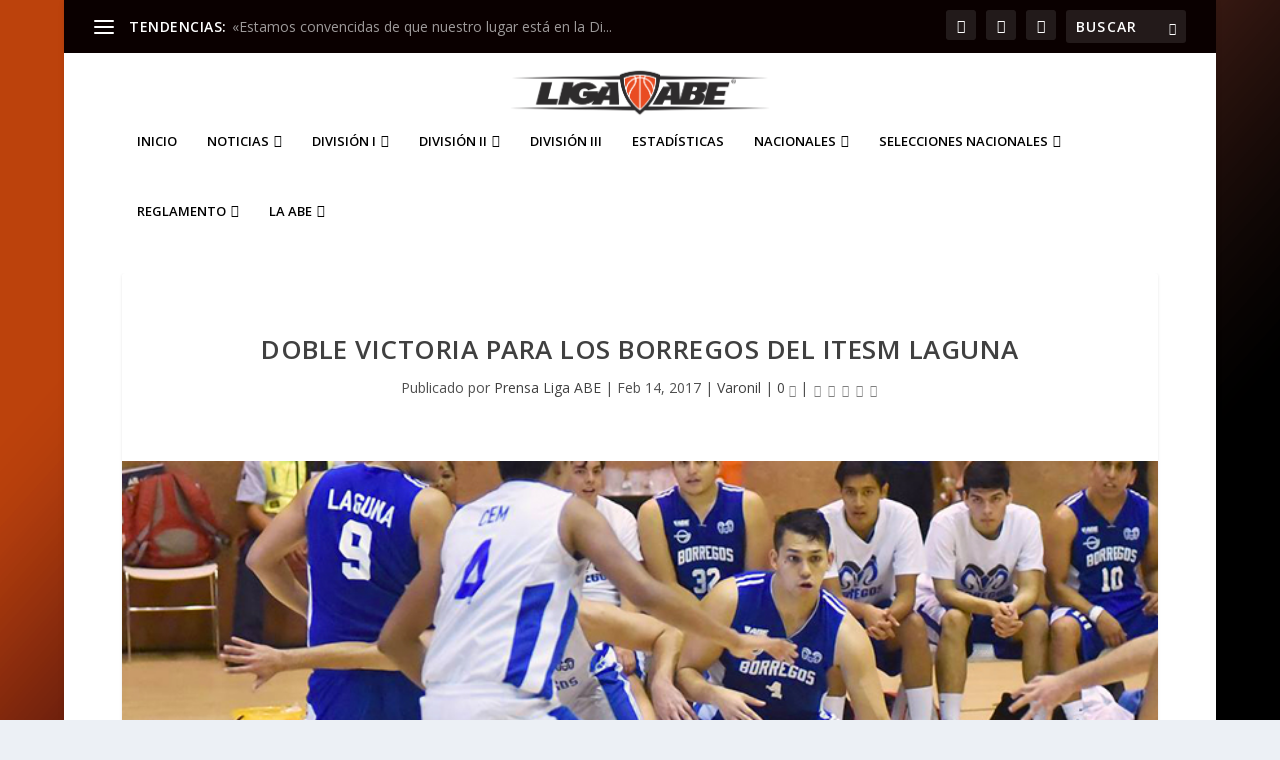

--- FILE ---
content_type: text/html; charset=UTF-8
request_url: http://www.abemexico.org/division-uno/varonil/doble-victoria-para-los-borregos-del-itesm-laguna/
body_size: 37476
content:
<!DOCTYPE html>
<!--[if IE 6]>
<html id="ie6" lang="es">
<![endif]-->
<!--[if IE 7]>
<html id="ie7" lang="es">
<![endif]-->
<!--[if IE 8]>
<html id="ie8" lang="es">
<![endif]-->
<!--[if !(IE 6) | !(IE 7) | !(IE 8)  ]><!-->
<html lang="es">
<!--<![endif]-->
<head>
	<meta charset="UTF-8" />
			
	<meta http-equiv="X-UA-Compatible" content="IE=edge">
	<link rel="pingback" href="https://www.abemexico.org/xmlrpc.php" />

		<!--[if lt IE 9]>
	<script src="https://www.abemexico.org/wp-content/themes/Extra/scripts/ext/html5.js" type="text/javascript"></script>
	<![endif]-->

	<script type="text/javascript">
		document.documentElement.className = 'js';
	</script>

	<meta name='robots' content='index, follow, max-image-preview:large, max-snippet:-1, max-video-preview:-1' />
<script type="text/javascript">
			let jqueryParams=[],jQuery=function(r){return jqueryParams=[...jqueryParams,r],jQuery},$=function(r){return jqueryParams=[...jqueryParams,r],$};window.jQuery=jQuery,window.$=jQuery;let customHeadScripts=!1;jQuery.fn=jQuery.prototype={},$.fn=jQuery.prototype={},jQuery.noConflict=function(r){if(window.jQuery)return jQuery=window.jQuery,$=window.jQuery,customHeadScripts=!0,jQuery.noConflict},jQuery.ready=function(r){jqueryParams=[...jqueryParams,r]},$.ready=function(r){jqueryParams=[...jqueryParams,r]},jQuery.load=function(r){jqueryParams=[...jqueryParams,r]},$.load=function(r){jqueryParams=[...jqueryParams,r]},jQuery.fn.ready=function(r){jqueryParams=[...jqueryParams,r]},$.fn.ready=function(r){jqueryParams=[...jqueryParams,r]};</script>
	<!-- This site is optimized with the Yoast SEO plugin v26.7 - https://yoast.com/wordpress/plugins/seo/ -->
	<title>Doble victoria para los Borregos del ITESM Laguna - Liga ABE México</title>
	<meta name="description" content="Vencieron a la UP México y ITESM Campus CEM" />
	<link rel="canonical" href="https://www.abemexico.org/division-uno/varonil/doble-victoria-para-los-borregos-del-itesm-laguna/" />
	<meta property="og:locale" content="es_ES" />
	<meta property="og:type" content="article" />
	<meta property="og:title" content="Doble victoria para los Borregos del ITESM Laguna - Liga ABE México" />
	<meta property="og:description" content="Vencieron a la UP México y ITESM Campus CEM" />
	<meta property="og:url" content="https://www.abemexico.org/division-uno/varonil/doble-victoria-para-los-borregos-del-itesm-laguna/" />
	<meta property="og:site_name" content="Liga ABE México" />
	<meta property="article:published_time" content="2017-02-14T03:15:06+00:00" />
	<meta property="article:modified_time" content="2019-01-31T23:35:40+00:00" />
	<meta property="og:image" content="https://www.abemexico.org/wp-content/uploads/2017/02/00001ayala.jpg" />
	<meta property="og:image:width" content="800" />
	<meta property="og:image:height" content="400" />
	<meta property="og:image:type" content="image/jpeg" />
	<meta name="author" content="Prensa Liga ABE" />
	<meta name="twitter:card" content="summary_large_image" />
	<meta name="twitter:label1" content="Escrito por" />
	<meta name="twitter:data1" content="Prensa Liga ABE" />
	<meta name="twitter:label2" content="Tiempo de lectura" />
	<meta name="twitter:data2" content="2 minutos" />
	<script type="application/ld+json" class="yoast-schema-graph">{"@context":"https://schema.org","@graph":[{"@type":"Article","@id":"https://www.abemexico.org/division-uno/varonil/doble-victoria-para-los-borregos-del-itesm-laguna/#article","isPartOf":{"@id":"https://www.abemexico.org/division-uno/varonil/doble-victoria-para-los-borregos-del-itesm-laguna/"},"author":{"name":"Prensa Liga ABE","@id":"https://www.abemexico.org/#/schema/person/a38d6f68299d1904a2a9b4538af1d245"},"headline":"Doble victoria para los Borregos del ITESM Laguna","datePublished":"2017-02-14T03:15:06+00:00","dateModified":"2019-01-31T23:35:40+00:00","mainEntityOfPage":{"@id":"https://www.abemexico.org/division-uno/varonil/doble-victoria-para-los-borregos-del-itesm-laguna/"},"wordCount":362,"commentCount":0,"image":{"@id":"https://www.abemexico.org/division-uno/varonil/doble-victoria-para-los-borregos-del-itesm-laguna/#primaryimage"},"thumbnailUrl":"https://www.abemexico.org/wp-content/uploads/2017/02/00001ayala.jpg","articleSection":["Varonil"],"inLanguage":"es"},{"@type":"WebPage","@id":"https://www.abemexico.org/division-uno/varonil/doble-victoria-para-los-borregos-del-itesm-laguna/","url":"https://www.abemexico.org/division-uno/varonil/doble-victoria-para-los-borregos-del-itesm-laguna/","name":"Doble victoria para los Borregos del ITESM Laguna - Liga ABE México","isPartOf":{"@id":"https://www.abemexico.org/#website"},"primaryImageOfPage":{"@id":"https://www.abemexico.org/division-uno/varonil/doble-victoria-para-los-borregos-del-itesm-laguna/#primaryimage"},"image":{"@id":"https://www.abemexico.org/division-uno/varonil/doble-victoria-para-los-borregos-del-itesm-laguna/#primaryimage"},"thumbnailUrl":"https://www.abemexico.org/wp-content/uploads/2017/02/00001ayala.jpg","datePublished":"2017-02-14T03:15:06+00:00","dateModified":"2019-01-31T23:35:40+00:00","author":{"@id":"https://www.abemexico.org/#/schema/person/a38d6f68299d1904a2a9b4538af1d245"},"description":"Vencieron a la UP México y ITESM Campus CEM","breadcrumb":{"@id":"https://www.abemexico.org/division-uno/varonil/doble-victoria-para-los-borregos-del-itesm-laguna/#breadcrumb"},"inLanguage":"es","potentialAction":[{"@type":"ReadAction","target":["https://www.abemexico.org/division-uno/varonil/doble-victoria-para-los-borregos-del-itesm-laguna/"]}]},{"@type":"ImageObject","inLanguage":"es","@id":"https://www.abemexico.org/division-uno/varonil/doble-victoria-para-los-borregos-del-itesm-laguna/#primaryimage","url":"https://www.abemexico.org/wp-content/uploads/2017/02/00001ayala.jpg","contentUrl":"https://www.abemexico.org/wp-content/uploads/2017/02/00001ayala.jpg","width":800,"height":400},{"@type":"BreadcrumbList","@id":"https://www.abemexico.org/division-uno/varonil/doble-victoria-para-los-borregos-del-itesm-laguna/#breadcrumb","itemListElement":[{"@type":"ListItem","position":1,"name":"Portada","item":"https://www.abemexico.org/"},{"@type":"ListItem","position":2,"name":"Doble victoria para los Borregos del ITESM Laguna"}]},{"@type":"WebSite","@id":"https://www.abemexico.org/#website","url":"https://www.abemexico.org/","name":"Liga ABE México","description":"Asociación de Basquetbol Estudiantil","potentialAction":[{"@type":"SearchAction","target":{"@type":"EntryPoint","urlTemplate":"https://www.abemexico.org/?s={search_term_string}"},"query-input":{"@type":"PropertyValueSpecification","valueRequired":true,"valueName":"search_term_string"}}],"inLanguage":"es"},{"@type":"Person","@id":"https://www.abemexico.org/#/schema/person/a38d6f68299d1904a2a9b4538af1d245","name":"Prensa Liga ABE","image":{"@type":"ImageObject","inLanguage":"es","@id":"https://www.abemexico.org/#/schema/person/image/","url":"https://secure.gravatar.com/avatar/4563a081f483c41a98df5243fa0da3f988c1d46798a70521c59a5a565e94ec20?s=96&d=mm&r=g","contentUrl":"https://secure.gravatar.com/avatar/4563a081f483c41a98df5243fa0da3f988c1d46798a70521c59a5a565e94ec20?s=96&d=mm&r=g","caption":"Prensa Liga ABE"},"url":"https://www.abemexico.org/author/prensaligaabe/"}]}</script>
	<!-- / Yoast SEO plugin. -->


<link rel='dns-prefetch' href='//www.abemexico.org' />
<link rel='dns-prefetch' href='//www.googletagmanager.com' />
<link rel='dns-prefetch' href='//fonts.googleapis.com' />
<link rel="alternate" type="application/rss+xml" title="Liga ABE México &raquo; Feed" href="https://www.abemexico.org/feed/" />
<link rel="alternate" title="oEmbed (JSON)" type="application/json+oembed" href="https://www.abemexico.org/wp-json/oembed/1.0/embed?url=https%3A%2F%2Fwww.abemexico.org%2Fdivision-uno%2Fvaronil%2Fdoble-victoria-para-los-borregos-del-itesm-laguna%2F" />
<link rel="alternate" title="oEmbed (XML)" type="text/xml+oembed" href="https://www.abemexico.org/wp-json/oembed/1.0/embed?url=https%3A%2F%2Fwww.abemexico.org%2Fdivision-uno%2Fvaronil%2Fdoble-victoria-para-los-borregos-del-itesm-laguna%2F&#038;format=xml" />
<meta content="Extra v.4.27.5" name="generator"/><style id='wp-block-library-inline-css' type='text/css'>
:root{--wp-block-synced-color:#7a00df;--wp-block-synced-color--rgb:122,0,223;--wp-bound-block-color:var(--wp-block-synced-color);--wp-editor-canvas-background:#ddd;--wp-admin-theme-color:#007cba;--wp-admin-theme-color--rgb:0,124,186;--wp-admin-theme-color-darker-10:#006ba1;--wp-admin-theme-color-darker-10--rgb:0,107,160.5;--wp-admin-theme-color-darker-20:#005a87;--wp-admin-theme-color-darker-20--rgb:0,90,135;--wp-admin-border-width-focus:2px}@media (min-resolution:192dpi){:root{--wp-admin-border-width-focus:1.5px}}.wp-element-button{cursor:pointer}:root .has-very-light-gray-background-color{background-color:#eee}:root .has-very-dark-gray-background-color{background-color:#313131}:root .has-very-light-gray-color{color:#eee}:root .has-very-dark-gray-color{color:#313131}:root .has-vivid-green-cyan-to-vivid-cyan-blue-gradient-background{background:linear-gradient(135deg,#00d084,#0693e3)}:root .has-purple-crush-gradient-background{background:linear-gradient(135deg,#34e2e4,#4721fb 50%,#ab1dfe)}:root .has-hazy-dawn-gradient-background{background:linear-gradient(135deg,#faaca8,#dad0ec)}:root .has-subdued-olive-gradient-background{background:linear-gradient(135deg,#fafae1,#67a671)}:root .has-atomic-cream-gradient-background{background:linear-gradient(135deg,#fdd79a,#004a59)}:root .has-nightshade-gradient-background{background:linear-gradient(135deg,#330968,#31cdcf)}:root .has-midnight-gradient-background{background:linear-gradient(135deg,#020381,#2874fc)}:root{--wp--preset--font-size--normal:16px;--wp--preset--font-size--huge:42px}.has-regular-font-size{font-size:1em}.has-larger-font-size{font-size:2.625em}.has-normal-font-size{font-size:var(--wp--preset--font-size--normal)}.has-huge-font-size{font-size:var(--wp--preset--font-size--huge)}.has-text-align-center{text-align:center}.has-text-align-left{text-align:left}.has-text-align-right{text-align:right}.has-fit-text{white-space:nowrap!important}#end-resizable-editor-section{display:none}.aligncenter{clear:both}.items-justified-left{justify-content:flex-start}.items-justified-center{justify-content:center}.items-justified-right{justify-content:flex-end}.items-justified-space-between{justify-content:space-between}.screen-reader-text{border:0;clip-path:inset(50%);height:1px;margin:-1px;overflow:hidden;padding:0;position:absolute;width:1px;word-wrap:normal!important}.screen-reader-text:focus{background-color:#ddd;clip-path:none;color:#444;display:block;font-size:1em;height:auto;left:5px;line-height:normal;padding:15px 23px 14px;text-decoration:none;top:5px;width:auto;z-index:100000}html :where(.has-border-color){border-style:solid}html :where([style*=border-top-color]){border-top-style:solid}html :where([style*=border-right-color]){border-right-style:solid}html :where([style*=border-bottom-color]){border-bottom-style:solid}html :where([style*=border-left-color]){border-left-style:solid}html :where([style*=border-width]){border-style:solid}html :where([style*=border-top-width]){border-top-style:solid}html :where([style*=border-right-width]){border-right-style:solid}html :where([style*=border-bottom-width]){border-bottom-style:solid}html :where([style*=border-left-width]){border-left-style:solid}html :where(img[class*=wp-image-]){height:auto;max-width:100%}:where(figure){margin:0 0 1em}html :where(.is-position-sticky){--wp-admin--admin-bar--position-offset:var(--wp-admin--admin-bar--height,0px)}@media screen and (max-width:600px){html :where(.is-position-sticky){--wp-admin--admin-bar--position-offset:0px}}

/*# sourceURL=wp-block-library-inline-css */
</style><style id='global-styles-inline-css' type='text/css'>
:root{--wp--preset--aspect-ratio--square: 1;--wp--preset--aspect-ratio--4-3: 4/3;--wp--preset--aspect-ratio--3-4: 3/4;--wp--preset--aspect-ratio--3-2: 3/2;--wp--preset--aspect-ratio--2-3: 2/3;--wp--preset--aspect-ratio--16-9: 16/9;--wp--preset--aspect-ratio--9-16: 9/16;--wp--preset--color--black: #000000;--wp--preset--color--cyan-bluish-gray: #abb8c3;--wp--preset--color--white: #ffffff;--wp--preset--color--pale-pink: #f78da7;--wp--preset--color--vivid-red: #cf2e2e;--wp--preset--color--luminous-vivid-orange: #ff6900;--wp--preset--color--luminous-vivid-amber: #fcb900;--wp--preset--color--light-green-cyan: #7bdcb5;--wp--preset--color--vivid-green-cyan: #00d084;--wp--preset--color--pale-cyan-blue: #8ed1fc;--wp--preset--color--vivid-cyan-blue: #0693e3;--wp--preset--color--vivid-purple: #9b51e0;--wp--preset--gradient--vivid-cyan-blue-to-vivid-purple: linear-gradient(135deg,rgb(6,147,227) 0%,rgb(155,81,224) 100%);--wp--preset--gradient--light-green-cyan-to-vivid-green-cyan: linear-gradient(135deg,rgb(122,220,180) 0%,rgb(0,208,130) 100%);--wp--preset--gradient--luminous-vivid-amber-to-luminous-vivid-orange: linear-gradient(135deg,rgb(252,185,0) 0%,rgb(255,105,0) 100%);--wp--preset--gradient--luminous-vivid-orange-to-vivid-red: linear-gradient(135deg,rgb(255,105,0) 0%,rgb(207,46,46) 100%);--wp--preset--gradient--very-light-gray-to-cyan-bluish-gray: linear-gradient(135deg,rgb(238,238,238) 0%,rgb(169,184,195) 100%);--wp--preset--gradient--cool-to-warm-spectrum: linear-gradient(135deg,rgb(74,234,220) 0%,rgb(151,120,209) 20%,rgb(207,42,186) 40%,rgb(238,44,130) 60%,rgb(251,105,98) 80%,rgb(254,248,76) 100%);--wp--preset--gradient--blush-light-purple: linear-gradient(135deg,rgb(255,206,236) 0%,rgb(152,150,240) 100%);--wp--preset--gradient--blush-bordeaux: linear-gradient(135deg,rgb(254,205,165) 0%,rgb(254,45,45) 50%,rgb(107,0,62) 100%);--wp--preset--gradient--luminous-dusk: linear-gradient(135deg,rgb(255,203,112) 0%,rgb(199,81,192) 50%,rgb(65,88,208) 100%);--wp--preset--gradient--pale-ocean: linear-gradient(135deg,rgb(255,245,203) 0%,rgb(182,227,212) 50%,rgb(51,167,181) 100%);--wp--preset--gradient--electric-grass: linear-gradient(135deg,rgb(202,248,128) 0%,rgb(113,206,126) 100%);--wp--preset--gradient--midnight: linear-gradient(135deg,rgb(2,3,129) 0%,rgb(40,116,252) 100%);--wp--preset--font-size--small: 13px;--wp--preset--font-size--medium: 20px;--wp--preset--font-size--large: 36px;--wp--preset--font-size--x-large: 42px;--wp--preset--spacing--20: 0.44rem;--wp--preset--spacing--30: 0.67rem;--wp--preset--spacing--40: 1rem;--wp--preset--spacing--50: 1.5rem;--wp--preset--spacing--60: 2.25rem;--wp--preset--spacing--70: 3.38rem;--wp--preset--spacing--80: 5.06rem;--wp--preset--shadow--natural: 6px 6px 9px rgba(0, 0, 0, 0.2);--wp--preset--shadow--deep: 12px 12px 50px rgba(0, 0, 0, 0.4);--wp--preset--shadow--sharp: 6px 6px 0px rgba(0, 0, 0, 0.2);--wp--preset--shadow--outlined: 6px 6px 0px -3px rgb(255, 255, 255), 6px 6px rgb(0, 0, 0);--wp--preset--shadow--crisp: 6px 6px 0px rgb(0, 0, 0);}:root { --wp--style--global--content-size: 856px;--wp--style--global--wide-size: 1280px; }:where(body) { margin: 0; }.wp-site-blocks > .alignleft { float: left; margin-right: 2em; }.wp-site-blocks > .alignright { float: right; margin-left: 2em; }.wp-site-blocks > .aligncenter { justify-content: center; margin-left: auto; margin-right: auto; }:where(.is-layout-flex){gap: 0.5em;}:where(.is-layout-grid){gap: 0.5em;}.is-layout-flow > .alignleft{float: left;margin-inline-start: 0;margin-inline-end: 2em;}.is-layout-flow > .alignright{float: right;margin-inline-start: 2em;margin-inline-end: 0;}.is-layout-flow > .aligncenter{margin-left: auto !important;margin-right: auto !important;}.is-layout-constrained > .alignleft{float: left;margin-inline-start: 0;margin-inline-end: 2em;}.is-layout-constrained > .alignright{float: right;margin-inline-start: 2em;margin-inline-end: 0;}.is-layout-constrained > .aligncenter{margin-left: auto !important;margin-right: auto !important;}.is-layout-constrained > :where(:not(.alignleft):not(.alignright):not(.alignfull)){max-width: var(--wp--style--global--content-size);margin-left: auto !important;margin-right: auto !important;}.is-layout-constrained > .alignwide{max-width: var(--wp--style--global--wide-size);}body .is-layout-flex{display: flex;}.is-layout-flex{flex-wrap: wrap;align-items: center;}.is-layout-flex > :is(*, div){margin: 0;}body .is-layout-grid{display: grid;}.is-layout-grid > :is(*, div){margin: 0;}body{padding-top: 0px;padding-right: 0px;padding-bottom: 0px;padding-left: 0px;}:root :where(.wp-element-button, .wp-block-button__link){background-color: #32373c;border-width: 0;color: #fff;font-family: inherit;font-size: inherit;font-style: inherit;font-weight: inherit;letter-spacing: inherit;line-height: inherit;padding-top: calc(0.667em + 2px);padding-right: calc(1.333em + 2px);padding-bottom: calc(0.667em + 2px);padding-left: calc(1.333em + 2px);text-decoration: none;text-transform: inherit;}.has-black-color{color: var(--wp--preset--color--black) !important;}.has-cyan-bluish-gray-color{color: var(--wp--preset--color--cyan-bluish-gray) !important;}.has-white-color{color: var(--wp--preset--color--white) !important;}.has-pale-pink-color{color: var(--wp--preset--color--pale-pink) !important;}.has-vivid-red-color{color: var(--wp--preset--color--vivid-red) !important;}.has-luminous-vivid-orange-color{color: var(--wp--preset--color--luminous-vivid-orange) !important;}.has-luminous-vivid-amber-color{color: var(--wp--preset--color--luminous-vivid-amber) !important;}.has-light-green-cyan-color{color: var(--wp--preset--color--light-green-cyan) !important;}.has-vivid-green-cyan-color{color: var(--wp--preset--color--vivid-green-cyan) !important;}.has-pale-cyan-blue-color{color: var(--wp--preset--color--pale-cyan-blue) !important;}.has-vivid-cyan-blue-color{color: var(--wp--preset--color--vivid-cyan-blue) !important;}.has-vivid-purple-color{color: var(--wp--preset--color--vivid-purple) !important;}.has-black-background-color{background-color: var(--wp--preset--color--black) !important;}.has-cyan-bluish-gray-background-color{background-color: var(--wp--preset--color--cyan-bluish-gray) !important;}.has-white-background-color{background-color: var(--wp--preset--color--white) !important;}.has-pale-pink-background-color{background-color: var(--wp--preset--color--pale-pink) !important;}.has-vivid-red-background-color{background-color: var(--wp--preset--color--vivid-red) !important;}.has-luminous-vivid-orange-background-color{background-color: var(--wp--preset--color--luminous-vivid-orange) !important;}.has-luminous-vivid-amber-background-color{background-color: var(--wp--preset--color--luminous-vivid-amber) !important;}.has-light-green-cyan-background-color{background-color: var(--wp--preset--color--light-green-cyan) !important;}.has-vivid-green-cyan-background-color{background-color: var(--wp--preset--color--vivid-green-cyan) !important;}.has-pale-cyan-blue-background-color{background-color: var(--wp--preset--color--pale-cyan-blue) !important;}.has-vivid-cyan-blue-background-color{background-color: var(--wp--preset--color--vivid-cyan-blue) !important;}.has-vivid-purple-background-color{background-color: var(--wp--preset--color--vivid-purple) !important;}.has-black-border-color{border-color: var(--wp--preset--color--black) !important;}.has-cyan-bluish-gray-border-color{border-color: var(--wp--preset--color--cyan-bluish-gray) !important;}.has-white-border-color{border-color: var(--wp--preset--color--white) !important;}.has-pale-pink-border-color{border-color: var(--wp--preset--color--pale-pink) !important;}.has-vivid-red-border-color{border-color: var(--wp--preset--color--vivid-red) !important;}.has-luminous-vivid-orange-border-color{border-color: var(--wp--preset--color--luminous-vivid-orange) !important;}.has-luminous-vivid-amber-border-color{border-color: var(--wp--preset--color--luminous-vivid-amber) !important;}.has-light-green-cyan-border-color{border-color: var(--wp--preset--color--light-green-cyan) !important;}.has-vivid-green-cyan-border-color{border-color: var(--wp--preset--color--vivid-green-cyan) !important;}.has-pale-cyan-blue-border-color{border-color: var(--wp--preset--color--pale-cyan-blue) !important;}.has-vivid-cyan-blue-border-color{border-color: var(--wp--preset--color--vivid-cyan-blue) !important;}.has-vivid-purple-border-color{border-color: var(--wp--preset--color--vivid-purple) !important;}.has-vivid-cyan-blue-to-vivid-purple-gradient-background{background: var(--wp--preset--gradient--vivid-cyan-blue-to-vivid-purple) !important;}.has-light-green-cyan-to-vivid-green-cyan-gradient-background{background: var(--wp--preset--gradient--light-green-cyan-to-vivid-green-cyan) !important;}.has-luminous-vivid-amber-to-luminous-vivid-orange-gradient-background{background: var(--wp--preset--gradient--luminous-vivid-amber-to-luminous-vivid-orange) !important;}.has-luminous-vivid-orange-to-vivid-red-gradient-background{background: var(--wp--preset--gradient--luminous-vivid-orange-to-vivid-red) !important;}.has-very-light-gray-to-cyan-bluish-gray-gradient-background{background: var(--wp--preset--gradient--very-light-gray-to-cyan-bluish-gray) !important;}.has-cool-to-warm-spectrum-gradient-background{background: var(--wp--preset--gradient--cool-to-warm-spectrum) !important;}.has-blush-light-purple-gradient-background{background: var(--wp--preset--gradient--blush-light-purple) !important;}.has-blush-bordeaux-gradient-background{background: var(--wp--preset--gradient--blush-bordeaux) !important;}.has-luminous-dusk-gradient-background{background: var(--wp--preset--gradient--luminous-dusk) !important;}.has-pale-ocean-gradient-background{background: var(--wp--preset--gradient--pale-ocean) !important;}.has-electric-grass-gradient-background{background: var(--wp--preset--gradient--electric-grass) !important;}.has-midnight-gradient-background{background: var(--wp--preset--gradient--midnight) !important;}.has-small-font-size{font-size: var(--wp--preset--font-size--small) !important;}.has-medium-font-size{font-size: var(--wp--preset--font-size--medium) !important;}.has-large-font-size{font-size: var(--wp--preset--font-size--large) !important;}.has-x-large-font-size{font-size: var(--wp--preset--font-size--x-large) !important;}
/*# sourceURL=global-styles-inline-css */
</style>

<link rel='stylesheet' id='extra-fonts-css' href='http://fonts.googleapis.com/css?family=Open+Sans:300italic,400italic,600italic,700italic,800italic,400,300,600,700,800&#038;subset=latin,latin-ext' type='text/css' media='all' />
<link rel='stylesheet' id='extra-style-css' href='https://www.abemexico.org/wp-content/themes/Extra/style.min.css?ver=4.27.5' type='text/css' media='all' />
<style id='extra-dynamic-critical-inline-css' type='text/css'>
@font-face{font-family:ETmodules;font-display:block;src:url(//www.abemexico.org/wp-content/themes/Extra/core/admin/fonts/modules/base/modules.eot);src:url(//www.abemexico.org/wp-content/themes/Extra/core/admin/fonts/modules/base/modules.eot?#iefix) format("embedded-opentype"),url(//www.abemexico.org/wp-content/themes/Extra/core/admin/fonts/modules/base/modules.woff) format("woff"),url(//www.abemexico.org/wp-content/themes/Extra/core/admin/fonts/modules/base/modules.ttf) format("truetype"),url(//www.abemexico.org/wp-content/themes/Extra/core/admin/fonts/modules/base/modules.svg#ETmodules) format("svg");font-weight:400;font-style:normal}
.et_audio_content,.et_link_content,.et_quote_content{background-color:#2ea3f2}.et_pb_post .et-pb-controllers a{margin-bottom:10px}.format-gallery .et-pb-controllers{bottom:0}.et_pb_blog_grid .et_audio_content{margin-bottom:19px}.et_pb_row .et_pb_blog_grid .et_pb_post .et_pb_slide{min-height:180px}.et_audio_content .wp-block-audio{margin:0;padding:0}.et_audio_content h2{line-height:44px}.et_pb_column_1_2 .et_audio_content h2,.et_pb_column_1_3 .et_audio_content h2,.et_pb_column_1_4 .et_audio_content h2,.et_pb_column_1_5 .et_audio_content h2,.et_pb_column_1_6 .et_audio_content h2,.et_pb_column_2_5 .et_audio_content h2,.et_pb_column_3_5 .et_audio_content h2,.et_pb_column_3_8 .et_audio_content h2{margin-bottom:9px;margin-top:0}.et_pb_column_1_2 .et_audio_content,.et_pb_column_3_5 .et_audio_content{padding:35px 40px}.et_pb_column_1_2 .et_audio_content h2,.et_pb_column_3_5 .et_audio_content h2{line-height:32px}.et_pb_column_1_3 .et_audio_content,.et_pb_column_1_4 .et_audio_content,.et_pb_column_1_5 .et_audio_content,.et_pb_column_1_6 .et_audio_content,.et_pb_column_2_5 .et_audio_content,.et_pb_column_3_8 .et_audio_content{padding:35px 20px}.et_pb_column_1_3 .et_audio_content h2,.et_pb_column_1_4 .et_audio_content h2,.et_pb_column_1_5 .et_audio_content h2,.et_pb_column_1_6 .et_audio_content h2,.et_pb_column_2_5 .et_audio_content h2,.et_pb_column_3_8 .et_audio_content h2{font-size:18px;line-height:26px}article.et_pb_has_overlay .et_pb_blog_image_container{position:relative}.et_pb_post>.et_main_video_container{position:relative;margin-bottom:30px}.et_pb_post .et_pb_video_overlay .et_pb_video_play{color:#fff}.et_pb_post .et_pb_video_overlay_hover:hover{background:rgba(0,0,0,.6)}.et_audio_content,.et_link_content,.et_quote_content{text-align:center;word-wrap:break-word;position:relative;padding:50px 60px}.et_audio_content h2,.et_link_content a.et_link_main_url,.et_link_content h2,.et_quote_content blockquote cite,.et_quote_content blockquote p{color:#fff!important}.et_quote_main_link{position:absolute;text-indent:-9999px;width:100%;height:100%;display:block;top:0;left:0}.et_quote_content blockquote{padding:0;margin:0;border:none}.et_audio_content h2,.et_link_content h2,.et_quote_content blockquote p{margin-top:0}.et_audio_content h2{margin-bottom:20px}.et_audio_content h2,.et_link_content h2,.et_quote_content blockquote p{line-height:44px}.et_link_content a.et_link_main_url,.et_quote_content blockquote cite{font-size:18px;font-weight:200}.et_quote_content blockquote cite{font-style:normal}.et_pb_column_2_3 .et_quote_content{padding:50px 42px 45px}.et_pb_column_2_3 .et_audio_content,.et_pb_column_2_3 .et_link_content{padding:40px 40px 45px}.et_pb_column_1_2 .et_audio_content,.et_pb_column_1_2 .et_link_content,.et_pb_column_1_2 .et_quote_content,.et_pb_column_3_5 .et_audio_content,.et_pb_column_3_5 .et_link_content,.et_pb_column_3_5 .et_quote_content{padding:35px 40px}.et_pb_column_1_2 .et_quote_content blockquote p,.et_pb_column_3_5 .et_quote_content blockquote p{font-size:26px;line-height:32px}.et_pb_column_1_2 .et_audio_content h2,.et_pb_column_1_2 .et_link_content h2,.et_pb_column_3_5 .et_audio_content h2,.et_pb_column_3_5 .et_link_content h2{line-height:32px}.et_pb_column_1_2 .et_link_content a.et_link_main_url,.et_pb_column_1_2 .et_quote_content blockquote cite,.et_pb_column_3_5 .et_link_content a.et_link_main_url,.et_pb_column_3_5 .et_quote_content blockquote cite{font-size:14px}.et_pb_column_1_3 .et_quote_content,.et_pb_column_1_4 .et_quote_content,.et_pb_column_1_5 .et_quote_content,.et_pb_column_1_6 .et_quote_content,.et_pb_column_2_5 .et_quote_content,.et_pb_column_3_8 .et_quote_content{padding:35px 30px 32px}.et_pb_column_1_3 .et_audio_content,.et_pb_column_1_3 .et_link_content,.et_pb_column_1_4 .et_audio_content,.et_pb_column_1_4 .et_link_content,.et_pb_column_1_5 .et_audio_content,.et_pb_column_1_5 .et_link_content,.et_pb_column_1_6 .et_audio_content,.et_pb_column_1_6 .et_link_content,.et_pb_column_2_5 .et_audio_content,.et_pb_column_2_5 .et_link_content,.et_pb_column_3_8 .et_audio_content,.et_pb_column_3_8 .et_link_content{padding:35px 20px}.et_pb_column_1_3 .et_audio_content h2,.et_pb_column_1_3 .et_link_content h2,.et_pb_column_1_3 .et_quote_content blockquote p,.et_pb_column_1_4 .et_audio_content h2,.et_pb_column_1_4 .et_link_content h2,.et_pb_column_1_4 .et_quote_content blockquote p,.et_pb_column_1_5 .et_audio_content h2,.et_pb_column_1_5 .et_link_content h2,.et_pb_column_1_5 .et_quote_content blockquote p,.et_pb_column_1_6 .et_audio_content h2,.et_pb_column_1_6 .et_link_content h2,.et_pb_column_1_6 .et_quote_content blockquote p,.et_pb_column_2_5 .et_audio_content h2,.et_pb_column_2_5 .et_link_content h2,.et_pb_column_2_5 .et_quote_content blockquote p,.et_pb_column_3_8 .et_audio_content h2,.et_pb_column_3_8 .et_link_content h2,.et_pb_column_3_8 .et_quote_content blockquote p{font-size:18px;line-height:26px}.et_pb_column_1_3 .et_link_content a.et_link_main_url,.et_pb_column_1_3 .et_quote_content blockquote cite,.et_pb_column_1_4 .et_link_content a.et_link_main_url,.et_pb_column_1_4 .et_quote_content blockquote cite,.et_pb_column_1_5 .et_link_content a.et_link_main_url,.et_pb_column_1_5 .et_quote_content blockquote cite,.et_pb_column_1_6 .et_link_content a.et_link_main_url,.et_pb_column_1_6 .et_quote_content blockquote cite,.et_pb_column_2_5 .et_link_content a.et_link_main_url,.et_pb_column_2_5 .et_quote_content blockquote cite,.et_pb_column_3_8 .et_link_content a.et_link_main_url,.et_pb_column_3_8 .et_quote_content blockquote cite{font-size:14px}.et_pb_post .et_pb_gallery_post_type .et_pb_slide{min-height:500px;background-size:cover!important;background-position:top}.format-gallery .et_pb_slider.gallery-not-found .et_pb_slide{box-shadow:inset 0 0 10px rgba(0,0,0,.1)}.format-gallery .et_pb_slider:hover .et-pb-arrow-prev{left:0}.format-gallery .et_pb_slider:hover .et-pb-arrow-next{right:0}.et_pb_post>.et_pb_slider{margin-bottom:30px}.et_pb_column_3_4 .et_pb_post .et_pb_slide{min-height:442px}.et_pb_column_2_3 .et_pb_post .et_pb_slide{min-height:390px}.et_pb_column_1_2 .et_pb_post .et_pb_slide,.et_pb_column_3_5 .et_pb_post .et_pb_slide{min-height:284px}.et_pb_column_1_3 .et_pb_post .et_pb_slide,.et_pb_column_2_5 .et_pb_post .et_pb_slide,.et_pb_column_3_8 .et_pb_post .et_pb_slide{min-height:180px}.et_pb_column_1_4 .et_pb_post .et_pb_slide,.et_pb_column_1_5 .et_pb_post .et_pb_slide,.et_pb_column_1_6 .et_pb_post .et_pb_slide{min-height:125px}.et_pb_portfolio.et_pb_section_parallax .pagination,.et_pb_portfolio.et_pb_section_video .pagination,.et_pb_portfolio_grid.et_pb_section_parallax .pagination,.et_pb_portfolio_grid.et_pb_section_video .pagination{position:relative}.et_pb_bg_layout_light .et_pb_post .post-meta,.et_pb_bg_layout_light .et_pb_post .post-meta a,.et_pb_bg_layout_light .et_pb_post p{color:#666}.et_pb_bg_layout_dark .et_pb_post .post-meta,.et_pb_bg_layout_dark .et_pb_post .post-meta a,.et_pb_bg_layout_dark .et_pb_post p{color:inherit}.et_pb_text_color_dark .et_audio_content h2,.et_pb_text_color_dark .et_link_content a.et_link_main_url,.et_pb_text_color_dark .et_link_content h2,.et_pb_text_color_dark .et_quote_content blockquote cite,.et_pb_text_color_dark .et_quote_content blockquote p{color:#666!important}.et_pb_text_color_dark.et_audio_content h2,.et_pb_text_color_dark.et_link_content a.et_link_main_url,.et_pb_text_color_dark.et_link_content h2,.et_pb_text_color_dark.et_quote_content blockquote cite,.et_pb_text_color_dark.et_quote_content blockquote p{color:#bbb!important}.et_pb_text_color_dark.et_audio_content,.et_pb_text_color_dark.et_link_content,.et_pb_text_color_dark.et_quote_content{background-color:#e8e8e8}@media (min-width:981px) and (max-width:1100px){.et_quote_content{padding:50px 70px 45px}.et_pb_column_2_3 .et_quote_content{padding:50px 50px 45px}.et_pb_column_1_2 .et_quote_content,.et_pb_column_3_5 .et_quote_content{padding:35px 47px 30px}.et_pb_column_1_3 .et_quote_content,.et_pb_column_1_4 .et_quote_content,.et_pb_column_1_5 .et_quote_content,.et_pb_column_1_6 .et_quote_content,.et_pb_column_2_5 .et_quote_content,.et_pb_column_3_8 .et_quote_content{padding:35px 25px 32px}.et_pb_column_4_4 .et_pb_post .et_pb_slide{min-height:534px}.et_pb_column_3_4 .et_pb_post .et_pb_slide{min-height:392px}.et_pb_column_2_3 .et_pb_post .et_pb_slide{min-height:345px}.et_pb_column_1_2 .et_pb_post .et_pb_slide,.et_pb_column_3_5 .et_pb_post .et_pb_slide{min-height:250px}.et_pb_column_1_3 .et_pb_post .et_pb_slide,.et_pb_column_2_5 .et_pb_post .et_pb_slide,.et_pb_column_3_8 .et_pb_post .et_pb_slide{min-height:155px}.et_pb_column_1_4 .et_pb_post .et_pb_slide,.et_pb_column_1_5 .et_pb_post .et_pb_slide,.et_pb_column_1_6 .et_pb_post .et_pb_slide{min-height:108px}}@media (max-width:980px){.et_pb_bg_layout_dark_tablet .et_audio_content h2{color:#fff!important}.et_pb_text_color_dark_tablet.et_audio_content h2{color:#bbb!important}.et_pb_text_color_dark_tablet.et_audio_content{background-color:#e8e8e8}.et_pb_bg_layout_dark_tablet .et_audio_content h2,.et_pb_bg_layout_dark_tablet .et_link_content a.et_link_main_url,.et_pb_bg_layout_dark_tablet .et_link_content h2,.et_pb_bg_layout_dark_tablet .et_quote_content blockquote cite,.et_pb_bg_layout_dark_tablet .et_quote_content blockquote p{color:#fff!important}.et_pb_text_color_dark_tablet .et_audio_content h2,.et_pb_text_color_dark_tablet .et_link_content a.et_link_main_url,.et_pb_text_color_dark_tablet .et_link_content h2,.et_pb_text_color_dark_tablet .et_quote_content blockquote cite,.et_pb_text_color_dark_tablet .et_quote_content blockquote p{color:#666!important}.et_pb_text_color_dark_tablet.et_audio_content h2,.et_pb_text_color_dark_tablet.et_link_content a.et_link_main_url,.et_pb_text_color_dark_tablet.et_link_content h2,.et_pb_text_color_dark_tablet.et_quote_content blockquote cite,.et_pb_text_color_dark_tablet.et_quote_content blockquote p{color:#bbb!important}.et_pb_text_color_dark_tablet.et_audio_content,.et_pb_text_color_dark_tablet.et_link_content,.et_pb_text_color_dark_tablet.et_quote_content{background-color:#e8e8e8}}@media (min-width:768px) and (max-width:980px){.et_audio_content h2{font-size:26px!important;line-height:44px!important;margin-bottom:24px!important}.et_pb_post>.et_pb_gallery_post_type>.et_pb_slides>.et_pb_slide{min-height:384px!important}.et_quote_content{padding:50px 43px 45px!important}.et_quote_content blockquote p{font-size:26px!important;line-height:44px!important}.et_quote_content blockquote cite{font-size:18px!important}.et_link_content{padding:40px 40px 45px}.et_link_content h2{font-size:26px!important;line-height:44px!important}.et_link_content a.et_link_main_url{font-size:18px!important}}@media (max-width:767px){.et_audio_content h2,.et_link_content h2,.et_quote_content,.et_quote_content blockquote p{font-size:20px!important;line-height:26px!important}.et_audio_content,.et_link_content{padding:35px 20px!important}.et_audio_content h2{margin-bottom:9px!important}.et_pb_bg_layout_dark_phone .et_audio_content h2{color:#fff!important}.et_pb_text_color_dark_phone.et_audio_content{background-color:#e8e8e8}.et_link_content a.et_link_main_url,.et_quote_content blockquote cite{font-size:14px!important}.format-gallery .et-pb-controllers{height:auto}.et_pb_post>.et_pb_gallery_post_type>.et_pb_slides>.et_pb_slide{min-height:222px!important}.et_pb_bg_layout_dark_phone .et_audio_content h2,.et_pb_bg_layout_dark_phone .et_link_content a.et_link_main_url,.et_pb_bg_layout_dark_phone .et_link_content h2,.et_pb_bg_layout_dark_phone .et_quote_content blockquote cite,.et_pb_bg_layout_dark_phone .et_quote_content blockquote p{color:#fff!important}.et_pb_text_color_dark_phone .et_audio_content h2,.et_pb_text_color_dark_phone .et_link_content a.et_link_main_url,.et_pb_text_color_dark_phone .et_link_content h2,.et_pb_text_color_dark_phone .et_quote_content blockquote cite,.et_pb_text_color_dark_phone .et_quote_content blockquote p{color:#666!important}.et_pb_text_color_dark_phone.et_audio_content h2,.et_pb_text_color_dark_phone.et_link_content a.et_link_main_url,.et_pb_text_color_dark_phone.et_link_content h2,.et_pb_text_color_dark_phone.et_quote_content blockquote cite,.et_pb_text_color_dark_phone.et_quote_content blockquote p{color:#bbb!important}.et_pb_text_color_dark_phone.et_audio_content,.et_pb_text_color_dark_phone.et_link_content,.et_pb_text_color_dark_phone.et_quote_content{background-color:#e8e8e8}}@media (max-width:479px){.et_pb_column_1_2 .et_pb_carousel_item .et_pb_video_play,.et_pb_column_1_3 .et_pb_carousel_item .et_pb_video_play,.et_pb_column_2_3 .et_pb_carousel_item .et_pb_video_play,.et_pb_column_2_5 .et_pb_carousel_item .et_pb_video_play,.et_pb_column_3_5 .et_pb_carousel_item .et_pb_video_play,.et_pb_column_3_8 .et_pb_carousel_item .et_pb_video_play{font-size:1.5rem;line-height:1.5rem;margin-left:-.75rem;margin-top:-.75rem}.et_audio_content,.et_quote_content{padding:35px 20px!important}.et_pb_post>.et_pb_gallery_post_type>.et_pb_slides>.et_pb_slide{min-height:156px!important}}.et_full_width_page .et_gallery_item{float:left;width:20.875%;margin:0 5.5% 5.5% 0}.et_full_width_page .et_gallery_item:nth-child(3n){margin-right:5.5%}.et_full_width_page .et_gallery_item:nth-child(3n+1){clear:none}.et_full_width_page .et_gallery_item:nth-child(4n){margin-right:0}.et_full_width_page .et_gallery_item:nth-child(4n+1){clear:both}
.et_pb_slider{position:relative;overflow:hidden}.et_pb_slide{padding:0 6%;background-size:cover;background-position:50%;background-repeat:no-repeat}.et_pb_slider .et_pb_slide{display:none;float:left;margin-right:-100%;position:relative;width:100%;text-align:center;list-style:none!important;background-position:50%;background-size:100%;background-size:cover}.et_pb_slider .et_pb_slide:first-child{display:list-item}.et-pb-controllers{position:absolute;bottom:20px;left:0;width:100%;text-align:center;z-index:10}.et-pb-controllers a{display:inline-block;background-color:hsla(0,0%,100%,.5);text-indent:-9999px;border-radius:7px;width:7px;height:7px;margin-right:10px;padding:0;opacity:.5}.et-pb-controllers .et-pb-active-control{opacity:1}.et-pb-controllers a:last-child{margin-right:0}.et-pb-controllers .et-pb-active-control{background-color:#fff}.et_pb_slides .et_pb_temp_slide{display:block}.et_pb_slides:after{content:"";display:block;clear:both;visibility:hidden;line-height:0;height:0;width:0}@media (max-width:980px){.et_pb_bg_layout_light_tablet .et-pb-controllers .et-pb-active-control{background-color:#333}.et_pb_bg_layout_light_tablet .et-pb-controllers a{background-color:rgba(0,0,0,.3)}.et_pb_bg_layout_light_tablet .et_pb_slide_content{color:#333}.et_pb_bg_layout_dark_tablet .et_pb_slide_description{text-shadow:0 1px 3px rgba(0,0,0,.3)}.et_pb_bg_layout_dark_tablet .et_pb_slide_content{color:#fff}.et_pb_bg_layout_dark_tablet .et-pb-controllers .et-pb-active-control{background-color:#fff}.et_pb_bg_layout_dark_tablet .et-pb-controllers a{background-color:hsla(0,0%,100%,.5)}}@media (max-width:767px){.et-pb-controllers{position:absolute;bottom:5%;left:0;width:100%;text-align:center;z-index:10;height:14px}.et_transparent_nav .et_pb_section:first-child .et-pb-controllers{bottom:18px}.et_pb_bg_layout_light_phone.et_pb_slider_with_overlay .et_pb_slide_overlay_container,.et_pb_bg_layout_light_phone.et_pb_slider_with_text_overlay .et_pb_text_overlay_wrapper{background-color:hsla(0,0%,100%,.9)}.et_pb_bg_layout_light_phone .et-pb-controllers .et-pb-active-control{background-color:#333}.et_pb_bg_layout_dark_phone.et_pb_slider_with_overlay .et_pb_slide_overlay_container,.et_pb_bg_layout_dark_phone.et_pb_slider_with_text_overlay .et_pb_text_overlay_wrapper,.et_pb_bg_layout_light_phone .et-pb-controllers a{background-color:rgba(0,0,0,.3)}.et_pb_bg_layout_dark_phone .et-pb-controllers .et-pb-active-control{background-color:#fff}.et_pb_bg_layout_dark_phone .et-pb-controllers a{background-color:hsla(0,0%,100%,.5)}}.et_mobile_device .et_pb_slider_parallax .et_pb_slide,.et_mobile_device .et_pb_slides .et_parallax_bg.et_pb_parallax_css{background-attachment:scroll}
.et-pb-arrow-next,.et-pb-arrow-prev{position:absolute;top:50%;z-index:100;font-size:48px;color:#fff;margin-top:-24px;transition:all .2s ease-in-out;opacity:0}.et_pb_bg_layout_light .et-pb-arrow-next,.et_pb_bg_layout_light .et-pb-arrow-prev{color:#333}.et_pb_slider:hover .et-pb-arrow-prev{left:22px;opacity:1}.et_pb_slider:hover .et-pb-arrow-next{right:22px;opacity:1}.et_pb_bg_layout_light .et-pb-controllers .et-pb-active-control{background-color:#333}.et_pb_bg_layout_light .et-pb-controllers a{background-color:rgba(0,0,0,.3)}.et-pb-arrow-next:hover,.et-pb-arrow-prev:hover{text-decoration:none}.et-pb-arrow-next span,.et-pb-arrow-prev span{display:none}.et-pb-arrow-prev{left:-22px}.et-pb-arrow-next{right:-22px}.et-pb-arrow-prev:before{content:"4"}.et-pb-arrow-next:before{content:"5"}.format-gallery .et-pb-arrow-next,.format-gallery .et-pb-arrow-prev{color:#fff}.et_pb_column_1_3 .et_pb_slider:hover .et-pb-arrow-prev,.et_pb_column_1_4 .et_pb_slider:hover .et-pb-arrow-prev,.et_pb_column_1_5 .et_pb_slider:hover .et-pb-arrow-prev,.et_pb_column_1_6 .et_pb_slider:hover .et-pb-arrow-prev,.et_pb_column_2_5 .et_pb_slider:hover .et-pb-arrow-prev{left:0}.et_pb_column_1_3 .et_pb_slider:hover .et-pb-arrow-next,.et_pb_column_1_4 .et_pb_slider:hover .et-pb-arrow-prev,.et_pb_column_1_5 .et_pb_slider:hover .et-pb-arrow-prev,.et_pb_column_1_6 .et_pb_slider:hover .et-pb-arrow-prev,.et_pb_column_2_5 .et_pb_slider:hover .et-pb-arrow-next{right:0}.et_pb_column_1_4 .et_pb_slider .et_pb_slide,.et_pb_column_1_5 .et_pb_slider .et_pb_slide,.et_pb_column_1_6 .et_pb_slider .et_pb_slide{min-height:170px}.et_pb_column_1_4 .et_pb_slider:hover .et-pb-arrow-next,.et_pb_column_1_5 .et_pb_slider:hover .et-pb-arrow-next,.et_pb_column_1_6 .et_pb_slider:hover .et-pb-arrow-next{right:0}@media (max-width:980px){.et_pb_bg_layout_light_tablet .et-pb-arrow-next,.et_pb_bg_layout_light_tablet .et-pb-arrow-prev{color:#333}.et_pb_bg_layout_dark_tablet .et-pb-arrow-next,.et_pb_bg_layout_dark_tablet .et-pb-arrow-prev{color:#fff}}@media (max-width:767px){.et_pb_slider:hover .et-pb-arrow-prev{left:0;opacity:1}.et_pb_slider:hover .et-pb-arrow-next{right:0;opacity:1}.et_pb_bg_layout_light_phone .et-pb-arrow-next,.et_pb_bg_layout_light_phone .et-pb-arrow-prev{color:#333}.et_pb_bg_layout_dark_phone .et-pb-arrow-next,.et_pb_bg_layout_dark_phone .et-pb-arrow-prev{color:#fff}}.et_mobile_device .et-pb-arrow-prev{left:22px;opacity:1}.et_mobile_device .et-pb-arrow-next{right:22px;opacity:1}@media (max-width:767px){.et_mobile_device .et-pb-arrow-prev{left:0;opacity:1}.et_mobile_device .et-pb-arrow-next{right:0;opacity:1}}
.et_overlay{z-index:-1;position:absolute;top:0;left:0;display:block;width:100%;height:100%;background:hsla(0,0%,100%,.9);opacity:0;pointer-events:none;transition:all .3s;border:1px solid #e5e5e5;box-sizing:border-box;-webkit-backface-visibility:hidden;backface-visibility:hidden;-webkit-font-smoothing:antialiased}.et_overlay:before{color:#2ea3f2;content:"\E050";position:absolute;top:50%;left:50%;transform:translate(-50%,-50%);font-size:32px;transition:all .4s}.et_portfolio_image,.et_shop_image{position:relative;display:block}.et_pb_has_overlay:not(.et_pb_image):hover .et_overlay,.et_portfolio_image:hover .et_overlay,.et_shop_image:hover .et_overlay{z-index:3;opacity:1}#ie7 .et_overlay,#ie8 .et_overlay{display:none}.et_pb_module.et_pb_has_overlay{position:relative}.et_pb_module.et_pb_has_overlay .et_overlay,article.et_pb_has_overlay{border:none}
.et_pb_blog_grid .et_audio_container .mejs-container .mejs-controls .mejs-time span{font-size:14px}.et_audio_container .mejs-container{width:auto!important;min-width:unset!important;height:auto!important}.et_audio_container .mejs-container,.et_audio_container .mejs-container .mejs-controls,.et_audio_container .mejs-embed,.et_audio_container .mejs-embed body{background:none;height:auto}.et_audio_container .mejs-controls .mejs-time-rail .mejs-time-loaded,.et_audio_container .mejs-time.mejs-currenttime-container{display:none!important}.et_audio_container .mejs-time{display:block!important;padding:0;margin-left:10px;margin-right:90px;line-height:inherit}.et_audio_container .mejs-android .mejs-time,.et_audio_container .mejs-ios .mejs-time,.et_audio_container .mejs-ipad .mejs-time,.et_audio_container .mejs-iphone .mejs-time{margin-right:0}.et_audio_container .mejs-controls .mejs-horizontal-volume-slider .mejs-horizontal-volume-total,.et_audio_container .mejs-controls .mejs-time-rail .mejs-time-total{background:hsla(0,0%,100%,.5);border-radius:5px;height:4px;margin:8px 0 0;top:0;right:0;left:auto}.et_audio_container .mejs-controls>div{height:20px!important}.et_audio_container .mejs-controls div.mejs-time-rail{padding-top:0;position:relative;display:block!important;margin-left:42px;margin-right:0}.et_audio_container span.mejs-time-total.mejs-time-slider{display:block!important;position:relative!important;max-width:100%;min-width:unset!important}.et_audio_container .mejs-button.mejs-volume-button{width:auto;height:auto;margin-left:auto;position:absolute;right:59px;bottom:-2px}.et_audio_container .mejs-controls .mejs-horizontal-volume-slider .mejs-horizontal-volume-current,.et_audio_container .mejs-controls .mejs-time-rail .mejs-time-current{background:#fff;height:4px;border-radius:5px}.et_audio_container .mejs-controls .mejs-horizontal-volume-slider .mejs-horizontal-volume-handle,.et_audio_container .mejs-controls .mejs-time-rail .mejs-time-handle{display:block;border:none;width:10px}.et_audio_container .mejs-time-rail .mejs-time-handle-content{border-radius:100%;transform:scale(1)}.et_pb_text_color_dark .et_audio_container .mejs-time-rail .mejs-time-handle-content{border-color:#666}.et_audio_container .mejs-time-rail .mejs-time-hovered{height:4px}.et_audio_container .mejs-controls .mejs-horizontal-volume-slider .mejs-horizontal-volume-handle{background:#fff;border-radius:5px;height:10px;position:absolute;top:-3px}.et_audio_container .mejs-container .mejs-controls .mejs-time span{font-size:18px}.et_audio_container .mejs-controls a.mejs-horizontal-volume-slider{display:block!important;height:19px;margin-left:5px;position:absolute;right:0;bottom:0}.et_audio_container .mejs-controls div.mejs-horizontal-volume-slider{height:4px}.et_audio_container .mejs-playpause-button button,.et_audio_container .mejs-volume-button button{background:none!important;margin:0!important;width:auto!important;height:auto!important;position:relative!important;z-index:99}.et_audio_container .mejs-playpause-button button:before{content:"E"!important;font-size:32px;left:0;top:-8px}.et_audio_container .mejs-playpause-button button:before,.et_audio_container .mejs-volume-button button:before{color:#fff}.et_audio_container .mejs-playpause-button{margin-top:-7px!important;width:auto!important;height:auto!important;position:absolute}.et_audio_container .mejs-controls .mejs-button button:focus{outline:none}.et_audio_container .mejs-playpause-button.mejs-pause button:before{content:"`"!important}.et_audio_container .mejs-volume-button button:before{content:"\E068";font-size:18px}.et_pb_text_color_dark .et_audio_container .mejs-controls .mejs-horizontal-volume-slider .mejs-horizontal-volume-total,.et_pb_text_color_dark .et_audio_container .mejs-controls .mejs-time-rail .mejs-time-total{background:hsla(0,0%,60%,.5)}.et_pb_text_color_dark .et_audio_container .mejs-controls .mejs-horizontal-volume-slider .mejs-horizontal-volume-current,.et_pb_text_color_dark .et_audio_container .mejs-controls .mejs-time-rail .mejs-time-current{background:#999}.et_pb_text_color_dark .et_audio_container .mejs-playpause-button button:before,.et_pb_text_color_dark .et_audio_container .mejs-volume-button button:before{color:#666}.et_pb_text_color_dark .et_audio_container .mejs-controls .mejs-horizontal-volume-slider .mejs-horizontal-volume-handle,.et_pb_text_color_dark .mejs-controls .mejs-time-rail .mejs-time-handle{background:#666}.et_pb_text_color_dark .mejs-container .mejs-controls .mejs-time span{color:#999}.et_pb_column_1_3 .et_audio_container .mejs-container .mejs-controls .mejs-time span,.et_pb_column_1_4 .et_audio_container .mejs-container .mejs-controls .mejs-time span,.et_pb_column_1_5 .et_audio_container .mejs-container .mejs-controls .mejs-time span,.et_pb_column_1_6 .et_audio_container .mejs-container .mejs-controls .mejs-time span,.et_pb_column_2_5 .et_audio_container .mejs-container .mejs-controls .mejs-time span,.et_pb_column_3_8 .et_audio_container .mejs-container .mejs-controls .mejs-time span{font-size:14px}.et_audio_container .mejs-container .mejs-controls{padding:0;flex-wrap:wrap;min-width:unset!important;position:relative}@media (max-width:980px){.et_pb_column_1_3 .et_audio_container .mejs-container .mejs-controls .mejs-time span,.et_pb_column_1_4 .et_audio_container .mejs-container .mejs-controls .mejs-time span,.et_pb_column_1_5 .et_audio_container .mejs-container .mejs-controls .mejs-time span,.et_pb_column_1_6 .et_audio_container .mejs-container .mejs-controls .mejs-time span,.et_pb_column_2_5 .et_audio_container .mejs-container .mejs-controls .mejs-time span,.et_pb_column_3_8 .et_audio_container .mejs-container .mejs-controls .mejs-time span{font-size:18px}.et_pb_bg_layout_dark_tablet .et_audio_container .mejs-controls .mejs-horizontal-volume-slider .mejs-horizontal-volume-total,.et_pb_bg_layout_dark_tablet .et_audio_container .mejs-controls .mejs-time-rail .mejs-time-total{background:hsla(0,0%,100%,.5)}.et_pb_bg_layout_dark_tablet .et_audio_container .mejs-controls .mejs-horizontal-volume-slider .mejs-horizontal-volume-current,.et_pb_bg_layout_dark_tablet .et_audio_container .mejs-controls .mejs-time-rail .mejs-time-current{background:#fff}.et_pb_bg_layout_dark_tablet .et_audio_container .mejs-playpause-button button:before,.et_pb_bg_layout_dark_tablet .et_audio_container .mejs-volume-button button:before{color:#fff}.et_pb_bg_layout_dark_tablet .et_audio_container .mejs-controls .mejs-horizontal-volume-slider .mejs-horizontal-volume-handle,.et_pb_bg_layout_dark_tablet .mejs-controls .mejs-time-rail .mejs-time-handle{background:#fff}.et_pb_bg_layout_dark_tablet .mejs-container .mejs-controls .mejs-time span{color:#fff}.et_pb_text_color_dark_tablet .et_audio_container .mejs-controls .mejs-horizontal-volume-slider .mejs-horizontal-volume-total,.et_pb_text_color_dark_tablet .et_audio_container .mejs-controls .mejs-time-rail .mejs-time-total{background:hsla(0,0%,60%,.5)}.et_pb_text_color_dark_tablet .et_audio_container .mejs-controls .mejs-horizontal-volume-slider .mejs-horizontal-volume-current,.et_pb_text_color_dark_tablet .et_audio_container .mejs-controls .mejs-time-rail .mejs-time-current{background:#999}.et_pb_text_color_dark_tablet .et_audio_container .mejs-playpause-button button:before,.et_pb_text_color_dark_tablet .et_audio_container .mejs-volume-button button:before{color:#666}.et_pb_text_color_dark_tablet .et_audio_container .mejs-controls .mejs-horizontal-volume-slider .mejs-horizontal-volume-handle,.et_pb_text_color_dark_tablet .mejs-controls .mejs-time-rail .mejs-time-handle{background:#666}.et_pb_text_color_dark_tablet .mejs-container .mejs-controls .mejs-time span{color:#999}}@media (max-width:767px){.et_audio_container .mejs-container .mejs-controls .mejs-time span{font-size:14px!important}.et_pb_bg_layout_dark_phone .et_audio_container .mejs-controls .mejs-horizontal-volume-slider .mejs-horizontal-volume-total,.et_pb_bg_layout_dark_phone .et_audio_container .mejs-controls .mejs-time-rail .mejs-time-total{background:hsla(0,0%,100%,.5)}.et_pb_bg_layout_dark_phone .et_audio_container .mejs-controls .mejs-horizontal-volume-slider .mejs-horizontal-volume-current,.et_pb_bg_layout_dark_phone .et_audio_container .mejs-controls .mejs-time-rail .mejs-time-current{background:#fff}.et_pb_bg_layout_dark_phone .et_audio_container .mejs-playpause-button button:before,.et_pb_bg_layout_dark_phone .et_audio_container .mejs-volume-button button:before{color:#fff}.et_pb_bg_layout_dark_phone .et_audio_container .mejs-controls .mejs-horizontal-volume-slider .mejs-horizontal-volume-handle,.et_pb_bg_layout_dark_phone .mejs-controls .mejs-time-rail .mejs-time-handle{background:#fff}.et_pb_bg_layout_dark_phone .mejs-container .mejs-controls .mejs-time span{color:#fff}.et_pb_text_color_dark_phone .et_audio_container .mejs-controls .mejs-horizontal-volume-slider .mejs-horizontal-volume-total,.et_pb_text_color_dark_phone .et_audio_container .mejs-controls .mejs-time-rail .mejs-time-total{background:hsla(0,0%,60%,.5)}.et_pb_text_color_dark_phone .et_audio_container .mejs-controls .mejs-horizontal-volume-slider .mejs-horizontal-volume-current,.et_pb_text_color_dark_phone .et_audio_container .mejs-controls .mejs-time-rail .mejs-time-current{background:#999}.et_pb_text_color_dark_phone .et_audio_container .mejs-playpause-button button:before,.et_pb_text_color_dark_phone .et_audio_container .mejs-volume-button button:before{color:#666}.et_pb_text_color_dark_phone .et_audio_container .mejs-controls .mejs-horizontal-volume-slider .mejs-horizontal-volume-handle,.et_pb_text_color_dark_phone .mejs-controls .mejs-time-rail .mejs-time-handle{background:#666}.et_pb_text_color_dark_phone .mejs-container .mejs-controls .mejs-time span{color:#999}}
.et_pb_video_box{display:block;position:relative;z-index:1;line-height:0}.et_pb_video_box video{width:100%!important;height:auto!important}.et_pb_video_overlay{position:absolute;z-index:10;top:0;left:0;height:100%;width:100%;background-size:cover;background-repeat:no-repeat;background-position:50%;cursor:pointer}.et_pb_video_play:before{font-family:ETmodules;content:"I"}.et_pb_video_play{display:block;position:absolute;z-index:100;color:#fff;left:50%;top:50%}.et_pb_column_1_2 .et_pb_video_play,.et_pb_column_2_3 .et_pb_video_play,.et_pb_column_3_4 .et_pb_video_play,.et_pb_column_3_5 .et_pb_video_play,.et_pb_column_4_4 .et_pb_video_play{font-size:6rem;line-height:6rem;margin-left:-3rem;margin-top:-3rem}.et_pb_column_1_3 .et_pb_video_play,.et_pb_column_1_4 .et_pb_video_play,.et_pb_column_1_5 .et_pb_video_play,.et_pb_column_1_6 .et_pb_video_play,.et_pb_column_2_5 .et_pb_video_play,.et_pb_column_3_8 .et_pb_video_play{font-size:3rem;line-height:3rem;margin-left:-1.5rem;margin-top:-1.5rem}.et_pb_bg_layout_light .et_pb_video_play{color:#333}.et_pb_video_overlay_hover{background:transparent;width:100%;height:100%;position:absolute;z-index:100;transition:all .5s ease-in-out}.et_pb_video .et_pb_video_overlay_hover:hover{background:rgba(0,0,0,.6)}@media (min-width:768px) and (max-width:980px){.et_pb_column_1_3 .et_pb_video_play,.et_pb_column_1_4 .et_pb_video_play,.et_pb_column_1_5 .et_pb_video_play,.et_pb_column_1_6 .et_pb_video_play,.et_pb_column_2_5 .et_pb_video_play,.et_pb_column_3_8 .et_pb_video_play{font-size:6rem;line-height:6rem;margin-left:-3rem;margin-top:-3rem}}@media (max-width:980px){.et_pb_bg_layout_light_tablet .et_pb_video_play{color:#333}}@media (max-width:768px){.et_pb_column_1_2 .et_pb_video_play,.et_pb_column_2_3 .et_pb_video_play,.et_pb_column_3_4 .et_pb_video_play,.et_pb_column_3_5 .et_pb_video_play,.et_pb_column_4_4 .et_pb_video_play{font-size:3rem;line-height:3rem;margin-left:-1.5rem;margin-top:-1.5rem}}@media (max-width:767px){.et_pb_bg_layout_light_phone .et_pb_video_play{color:#333}}
.et_post_gallery{padding:0!important;line-height:1.7!important;list-style:none!important}.et_gallery_item{float:left;width:28.353%;margin:0 7.47% 7.47% 0}.blocks-gallery-item,.et_gallery_item{padding-left:0!important}.blocks-gallery-item:before,.et_gallery_item:before{display:none}.et_gallery_item:nth-child(3n){margin-right:0}.et_gallery_item:nth-child(3n+1){clear:both}
.et_pb_post{margin-bottom:60px;word-wrap:break-word}.et_pb_fullwidth_post_content.et_pb_with_border img,.et_pb_post_content.et_pb_with_border img,.et_pb_with_border .et_pb_post .et_pb_slides,.et_pb_with_border .et_pb_post img:not(.woocommerce-placeholder),.et_pb_with_border.et_pb_posts .et_pb_post,.et_pb_with_border.et_pb_posts_nav span.nav-next a,.et_pb_with_border.et_pb_posts_nav span.nav-previous a{border:0 solid #333}.et_pb_post .entry-content{padding-top:30px}.et_pb_post .entry-featured-image-url{display:block;position:relative;margin-bottom:30px}.et_pb_post .entry-title a,.et_pb_post h2 a{text-decoration:none}.et_pb_post .post-meta{font-size:14px;margin-bottom:6px}.et_pb_post .more,.et_pb_post .post-meta a{text-decoration:none}.et_pb_post .more{color:#82c0c7}.et_pb_posts a.more-link{clear:both;display:block}.et_pb_posts .et_pb_post{position:relative}.et_pb_has_overlay.et_pb_post .et_pb_image_container a{display:block;position:relative;overflow:hidden}.et_pb_image_container img,.et_pb_post a img{vertical-align:bottom;max-width:100%}@media (min-width:981px) and (max-width:1100px){.et_pb_post{margin-bottom:42px}}@media (max-width:980px){.et_pb_post{margin-bottom:42px}.et_pb_bg_layout_light_tablet .et_pb_post .post-meta,.et_pb_bg_layout_light_tablet .et_pb_post .post-meta a,.et_pb_bg_layout_light_tablet .et_pb_post p{color:#666}.et_pb_bg_layout_dark_tablet .et_pb_post .post-meta,.et_pb_bg_layout_dark_tablet .et_pb_post .post-meta a,.et_pb_bg_layout_dark_tablet .et_pb_post p{color:inherit}.et_pb_bg_layout_dark_tablet .comment_postinfo a,.et_pb_bg_layout_dark_tablet .comment_postinfo span{color:#fff}}@media (max-width:767px){.et_pb_post{margin-bottom:42px}.et_pb_post>h2{font-size:18px}.et_pb_bg_layout_light_phone .et_pb_post .post-meta,.et_pb_bg_layout_light_phone .et_pb_post .post-meta a,.et_pb_bg_layout_light_phone .et_pb_post p{color:#666}.et_pb_bg_layout_dark_phone .et_pb_post .post-meta,.et_pb_bg_layout_dark_phone .et_pb_post .post-meta a,.et_pb_bg_layout_dark_phone .et_pb_post p{color:inherit}.et_pb_bg_layout_dark_phone .comment_postinfo a,.et_pb_bg_layout_dark_phone .comment_postinfo span{color:#fff}}@media (max-width:479px){.et_pb_post{margin-bottom:42px}.et_pb_post h2{font-size:16px;padding-bottom:0}.et_pb_post .post-meta{color:#666;font-size:14px}}
@media (min-width:981px){.et_pb_gutters3 .et_pb_column,.et_pb_gutters3.et_pb_row .et_pb_column{margin-right:5.5%}.et_pb_gutters3 .et_pb_column_4_4,.et_pb_gutters3.et_pb_row .et_pb_column_4_4{width:100%}.et_pb_gutters3 .et_pb_column_4_4 .et_pb_module,.et_pb_gutters3.et_pb_row .et_pb_column_4_4 .et_pb_module{margin-bottom:2.75%}.et_pb_gutters3 .et_pb_column_3_4,.et_pb_gutters3.et_pb_row .et_pb_column_3_4{width:73.625%}.et_pb_gutters3 .et_pb_column_3_4 .et_pb_module,.et_pb_gutters3.et_pb_row .et_pb_column_3_4 .et_pb_module{margin-bottom:3.735%}.et_pb_gutters3 .et_pb_column_2_3,.et_pb_gutters3.et_pb_row .et_pb_column_2_3{width:64.833%}.et_pb_gutters3 .et_pb_column_2_3 .et_pb_module,.et_pb_gutters3.et_pb_row .et_pb_column_2_3 .et_pb_module{margin-bottom:4.242%}.et_pb_gutters3 .et_pb_column_3_5,.et_pb_gutters3.et_pb_row .et_pb_column_3_5{width:57.8%}.et_pb_gutters3 .et_pb_column_3_5 .et_pb_module,.et_pb_gutters3.et_pb_row .et_pb_column_3_5 .et_pb_module{margin-bottom:4.758%}.et_pb_gutters3 .et_pb_column_1_2,.et_pb_gutters3.et_pb_row .et_pb_column_1_2{width:47.25%}.et_pb_gutters3 .et_pb_column_1_2 .et_pb_module,.et_pb_gutters3.et_pb_row .et_pb_column_1_2 .et_pb_module{margin-bottom:5.82%}.et_pb_gutters3 .et_pb_column_2_5,.et_pb_gutters3.et_pb_row .et_pb_column_2_5{width:36.7%}.et_pb_gutters3 .et_pb_column_2_5 .et_pb_module,.et_pb_gutters3.et_pb_row .et_pb_column_2_5 .et_pb_module{margin-bottom:7.493%}.et_pb_gutters3 .et_pb_column_1_3,.et_pb_gutters3.et_pb_row .et_pb_column_1_3{width:29.6667%}.et_pb_gutters3 .et_pb_column_1_3 .et_pb_module,.et_pb_gutters3.et_pb_row .et_pb_column_1_3 .et_pb_module{margin-bottom:9.27%}.et_pb_gutters3 .et_pb_column_1_4,.et_pb_gutters3.et_pb_row .et_pb_column_1_4{width:20.875%}.et_pb_gutters3 .et_pb_column_1_4 .et_pb_module,.et_pb_gutters3.et_pb_row .et_pb_column_1_4 .et_pb_module{margin-bottom:13.174%}.et_pb_gutters3 .et_pb_column_1_5,.et_pb_gutters3.et_pb_row .et_pb_column_1_5{width:15.6%}.et_pb_gutters3 .et_pb_column_1_5 .et_pb_module,.et_pb_gutters3.et_pb_row .et_pb_column_1_5 .et_pb_module{margin-bottom:17.628%}.et_pb_gutters3 .et_pb_column_1_6,.et_pb_gutters3.et_pb_row .et_pb_column_1_6{width:12.0833%}.et_pb_gutters3 .et_pb_column_1_6 .et_pb_module,.et_pb_gutters3.et_pb_row .et_pb_column_1_6 .et_pb_module{margin-bottom:22.759%}.et_pb_gutters3 .et_full_width_page.woocommerce-page ul.products li.product{width:20.875%;margin-right:5.5%;margin-bottom:5.5%}.et_pb_gutters3.et_left_sidebar.woocommerce-page #main-content ul.products li.product,.et_pb_gutters3.et_right_sidebar.woocommerce-page #main-content ul.products li.product{width:28.353%;margin-right:7.47%}.et_pb_gutters3.et_left_sidebar.woocommerce-page #main-content ul.products.columns-1 li.product,.et_pb_gutters3.et_right_sidebar.woocommerce-page #main-content ul.products.columns-1 li.product{width:100%;margin-right:0}.et_pb_gutters3.et_left_sidebar.woocommerce-page #main-content ul.products.columns-2 li.product,.et_pb_gutters3.et_right_sidebar.woocommerce-page #main-content ul.products.columns-2 li.product{width:48%;margin-right:4%}.et_pb_gutters3.et_left_sidebar.woocommerce-page #main-content ul.products.columns-2 li:nth-child(2n+2),.et_pb_gutters3.et_right_sidebar.woocommerce-page #main-content ul.products.columns-2 li:nth-child(2n+2){margin-right:0}.et_pb_gutters3.et_left_sidebar.woocommerce-page #main-content ul.products.columns-2 li:nth-child(3n+1),.et_pb_gutters3.et_right_sidebar.woocommerce-page #main-content ul.products.columns-2 li:nth-child(3n+1){clear:none}}
@media (min-width:981px){.et_pb_gutter.et_pb_gutters1 #left-area{width:75%}.et_pb_gutter.et_pb_gutters1 #sidebar{width:25%}.et_pb_gutters1.et_right_sidebar #left-area{padding-right:0}.et_pb_gutters1.et_left_sidebar #left-area{padding-left:0}.et_pb_gutter.et_pb_gutters1.et_right_sidebar #main-content .container:before{right:25%!important}.et_pb_gutter.et_pb_gutters1.et_left_sidebar #main-content .container:before{left:25%!important}.et_pb_gutters1 .et_pb_column,.et_pb_gutters1.et_pb_row .et_pb_column{margin-right:0}.et_pb_gutters1 .et_pb_column_4_4,.et_pb_gutters1.et_pb_row .et_pb_column_4_4{width:100%}.et_pb_gutters1 .et_pb_column_4_4 .et_pb_module,.et_pb_gutters1.et_pb_row .et_pb_column_4_4 .et_pb_module{margin-bottom:0}.et_pb_gutters1 .et_pb_column_3_4,.et_pb_gutters1.et_pb_row .et_pb_column_3_4{width:75%}.et_pb_gutters1 .et_pb_column_3_4 .et_pb_module,.et_pb_gutters1.et_pb_row .et_pb_column_3_4 .et_pb_module{margin-bottom:0}.et_pb_gutters1 .et_pb_column_2_3,.et_pb_gutters1.et_pb_row .et_pb_column_2_3{width:66.667%}.et_pb_gutters1 .et_pb_column_2_3 .et_pb_module,.et_pb_gutters1.et_pb_row .et_pb_column_2_3 .et_pb_module{margin-bottom:0}.et_pb_gutters1 .et_pb_column_3_5,.et_pb_gutters1.et_pb_row .et_pb_column_3_5{width:60%}.et_pb_gutters1 .et_pb_column_3_5 .et_pb_module,.et_pb_gutters1.et_pb_row .et_pb_column_3_5 .et_pb_module{margin-bottom:0}.et_pb_gutters1 .et_pb_column_1_2,.et_pb_gutters1.et_pb_row .et_pb_column_1_2{width:50%}.et_pb_gutters1 .et_pb_column_1_2 .et_pb_module,.et_pb_gutters1.et_pb_row .et_pb_column_1_2 .et_pb_module{margin-bottom:0}.et_pb_gutters1 .et_pb_column_2_5,.et_pb_gutters1.et_pb_row .et_pb_column_2_5{width:40%}.et_pb_gutters1 .et_pb_column_2_5 .et_pb_module,.et_pb_gutters1.et_pb_row .et_pb_column_2_5 .et_pb_module{margin-bottom:0}.et_pb_gutters1 .et_pb_column_1_3,.et_pb_gutters1.et_pb_row .et_pb_column_1_3{width:33.3333%}.et_pb_gutters1 .et_pb_column_1_3 .et_pb_module,.et_pb_gutters1.et_pb_row .et_pb_column_1_3 .et_pb_module{margin-bottom:0}.et_pb_gutters1 .et_pb_column_1_4,.et_pb_gutters1.et_pb_row .et_pb_column_1_4{width:25%}.et_pb_gutters1 .et_pb_column_1_4 .et_pb_module,.et_pb_gutters1.et_pb_row .et_pb_column_1_4 .et_pb_module{margin-bottom:0}.et_pb_gutters1 .et_pb_column_1_5,.et_pb_gutters1.et_pb_row .et_pb_column_1_5{width:20%}.et_pb_gutters1 .et_pb_column_1_5 .et_pb_module,.et_pb_gutters1.et_pb_row .et_pb_column_1_5 .et_pb_module{margin-bottom:0}.et_pb_gutters1 .et_pb_column_1_6,.et_pb_gutters1.et_pb_row .et_pb_column_1_6{width:16.6667%}.et_pb_gutters1 .et_pb_column_1_6 .et_pb_module,.et_pb_gutters1.et_pb_row .et_pb_column_1_6 .et_pb_module{margin-bottom:0}.et_pb_gutters1 .et_full_width_page.woocommerce-page ul.products li.product{width:25%;margin-right:0;margin-bottom:0}.et_pb_gutters1.et_left_sidebar.woocommerce-page #main-content ul.products li.product,.et_pb_gutters1.et_right_sidebar.woocommerce-page #main-content ul.products li.product{width:33.333%;margin-right:0}}@media (max-width:980px){.et_pb_gutters1 .et_pb_column,.et_pb_gutters1 .et_pb_column .et_pb_module,.et_pb_gutters1.et_pb_row .et_pb_column,.et_pb_gutters1.et_pb_row .et_pb_column .et_pb_module{margin-bottom:0}.et_pb_gutters1 .et_pb_row_1-2_1-4_1-4>.et_pb_column.et_pb_column_1_4,.et_pb_gutters1 .et_pb_row_1-4_1-4>.et_pb_column.et_pb_column_1_4,.et_pb_gutters1 .et_pb_row_1-4_1-4_1-2>.et_pb_column.et_pb_column_1_4,.et_pb_gutters1 .et_pb_row_1-5_1-5_3-5>.et_pb_column.et_pb_column_1_5,.et_pb_gutters1 .et_pb_row_3-5_1-5_1-5>.et_pb_column.et_pb_column_1_5,.et_pb_gutters1 .et_pb_row_4col>.et_pb_column.et_pb_column_1_4,.et_pb_gutters1 .et_pb_row_5col>.et_pb_column.et_pb_column_1_5,.et_pb_gutters1.et_pb_row_1-2_1-4_1-4>.et_pb_column.et_pb_column_1_4,.et_pb_gutters1.et_pb_row_1-4_1-4>.et_pb_column.et_pb_column_1_4,.et_pb_gutters1.et_pb_row_1-4_1-4_1-2>.et_pb_column.et_pb_column_1_4,.et_pb_gutters1.et_pb_row_1-5_1-5_3-5>.et_pb_column.et_pb_column_1_5,.et_pb_gutters1.et_pb_row_3-5_1-5_1-5>.et_pb_column.et_pb_column_1_5,.et_pb_gutters1.et_pb_row_4col>.et_pb_column.et_pb_column_1_4,.et_pb_gutters1.et_pb_row_5col>.et_pb_column.et_pb_column_1_5{width:50%;margin-right:0}.et_pb_gutters1 .et_pb_row_1-2_1-6_1-6_1-6>.et_pb_column.et_pb_column_1_6,.et_pb_gutters1 .et_pb_row_1-6_1-6_1-6>.et_pb_column.et_pb_column_1_6,.et_pb_gutters1 .et_pb_row_1-6_1-6_1-6_1-2>.et_pb_column.et_pb_column_1_6,.et_pb_gutters1 .et_pb_row_6col>.et_pb_column.et_pb_column_1_6,.et_pb_gutters1.et_pb_row_1-2_1-6_1-6_1-6>.et_pb_column.et_pb_column_1_6,.et_pb_gutters1.et_pb_row_1-6_1-6_1-6>.et_pb_column.et_pb_column_1_6,.et_pb_gutters1.et_pb_row_1-6_1-6_1-6_1-2>.et_pb_column.et_pb_column_1_6,.et_pb_gutters1.et_pb_row_6col>.et_pb_column.et_pb_column_1_6{width:33.333%;margin-right:0}.et_pb_gutters1 .et_pb_row_1-6_1-6_1-6_1-6>.et_pb_column.et_pb_column_1_6,.et_pb_gutters1.et_pb_row_1-6_1-6_1-6_1-6>.et_pb_column.et_pb_column_1_6{width:50%;margin-right:0}}@media (max-width:767px){.et_pb_gutters1 .et_pb_column,.et_pb_gutters1 .et_pb_column .et_pb_module,.et_pb_gutters1.et_pb_row .et_pb_column,.et_pb_gutters1.et_pb_row .et_pb_column .et_pb_module{margin-bottom:0}}@media (max-width:479px){.et_pb_gutters1 .et_pb_column,.et_pb_gutters1.et_pb_row .et_pb_column{margin:0!important}.et_pb_gutters1 .et_pb_column .et_pb_module,.et_pb_gutters1.et_pb_row .et_pb_column .et_pb_module{margin-bottom:0}}
@-webkit-keyframes fadeOutTop{0%{opacity:1;transform:translatey(0)}to{opacity:0;transform:translatey(-60%)}}@keyframes fadeOutTop{0%{opacity:1;transform:translatey(0)}to{opacity:0;transform:translatey(-60%)}}@-webkit-keyframes fadeInTop{0%{opacity:0;transform:translatey(-60%)}to{opacity:1;transform:translatey(0)}}@keyframes fadeInTop{0%{opacity:0;transform:translatey(-60%)}to{opacity:1;transform:translatey(0)}}@-webkit-keyframes fadeInBottom{0%{opacity:0;transform:translatey(60%)}to{opacity:1;transform:translatey(0)}}@keyframes fadeInBottom{0%{opacity:0;transform:translatey(60%)}to{opacity:1;transform:translatey(0)}}@-webkit-keyframes fadeOutBottom{0%{opacity:1;transform:translatey(0)}to{opacity:0;transform:translatey(60%)}}@keyframes fadeOutBottom{0%{opacity:1;transform:translatey(0)}to{opacity:0;transform:translatey(60%)}}@-webkit-keyframes Grow{0%{opacity:0;transform:scaleY(.5)}to{opacity:1;transform:scale(1)}}@keyframes Grow{0%{opacity:0;transform:scaleY(.5)}to{opacity:1;transform:scale(1)}}/*!
	  * Animate.css - http://daneden.me/animate
	  * Licensed under the MIT license - http://opensource.org/licenses/MIT
	  * Copyright (c) 2015 Daniel Eden
	 */@-webkit-keyframes flipInX{0%{transform:perspective(400px) rotateX(90deg);-webkit-animation-timing-function:ease-in;animation-timing-function:ease-in;opacity:0}40%{transform:perspective(400px) rotateX(-20deg);-webkit-animation-timing-function:ease-in;animation-timing-function:ease-in}60%{transform:perspective(400px) rotateX(10deg);opacity:1}80%{transform:perspective(400px) rotateX(-5deg)}to{transform:perspective(400px)}}@keyframes flipInX{0%{transform:perspective(400px) rotateX(90deg);-webkit-animation-timing-function:ease-in;animation-timing-function:ease-in;opacity:0}40%{transform:perspective(400px) rotateX(-20deg);-webkit-animation-timing-function:ease-in;animation-timing-function:ease-in}60%{transform:perspective(400px) rotateX(10deg);opacity:1}80%{transform:perspective(400px) rotateX(-5deg)}to{transform:perspective(400px)}}@-webkit-keyframes flipInY{0%{transform:perspective(400px) rotateY(90deg);-webkit-animation-timing-function:ease-in;animation-timing-function:ease-in;opacity:0}40%{transform:perspective(400px) rotateY(-20deg);-webkit-animation-timing-function:ease-in;animation-timing-function:ease-in}60%{transform:perspective(400px) rotateY(10deg);opacity:1}80%{transform:perspective(400px) rotateY(-5deg)}to{transform:perspective(400px)}}@keyframes flipInY{0%{transform:perspective(400px) rotateY(90deg);-webkit-animation-timing-function:ease-in;animation-timing-function:ease-in;opacity:0}40%{transform:perspective(400px) rotateY(-20deg);-webkit-animation-timing-function:ease-in;animation-timing-function:ease-in}60%{transform:perspective(400px) rotateY(10deg);opacity:1}80%{transform:perspective(400px) rotateY(-5deg)}to{transform:perspective(400px)}}
.nav li li{padding:0 20px;margin:0}.et-menu li li a{padding:6px 20px;width:200px}.nav li{position:relative;line-height:1em}.nav li li{position:relative;line-height:2em}.nav li ul{position:absolute;padding:20px 0;z-index:9999;width:240px;background:#fff;visibility:hidden;opacity:0;border-top:3px solid #2ea3f2;box-shadow:0 2px 5px rgba(0,0,0,.1);-moz-box-shadow:0 2px 5px rgba(0,0,0,.1);-webkit-box-shadow:0 2px 5px rgba(0,0,0,.1);-webkit-transform:translateZ(0);text-align:left}.nav li.et-hover>ul{visibility:visible}.nav li.et-touch-hover>ul,.nav li:hover>ul{opacity:1;visibility:visible}.nav li li ul{z-index:1000;top:-23px;left:240px}.nav li.et-reverse-direction-nav li ul{left:auto;right:240px}.nav li:hover{visibility:inherit}.et_mobile_menu li a,.nav li li a{font-size:14px;transition:opacity .2s ease-in-out,background-color .2s ease-in-out}.et_mobile_menu li a:hover,.nav ul li a:hover{background-color:rgba(0,0,0,.03);opacity:.7}.et-dropdown-removing>ul{display:none}.mega-menu .et-dropdown-removing>ul{display:block}.et-menu .menu-item-has-children>a:first-child:after{font-family:ETmodules;content:"3";font-size:16px;position:absolute;right:0;top:0;font-weight:800}.et-menu .menu-item-has-children>a:first-child{padding-right:20px}.et-menu li li.menu-item-has-children>a:first-child:after{right:20px;top:6px}.et-menu-nav li.mega-menu{position:inherit}.et-menu-nav li.mega-menu>ul{padding:30px 20px;position:absolute!important;width:100%;left:0!important}.et-menu-nav li.mega-menu ul li{margin:0;float:left!important;display:block!important;padding:0!important}.et-menu-nav li.mega-menu li>ul{-webkit-animation:none!important;animation:none!important;padding:0;border:none;left:auto;top:auto;width:240px!important;position:relative;box-shadow:none;-webkit-box-shadow:none}.et-menu-nav li.mega-menu li ul{visibility:visible;opacity:1;display:none}.et-menu-nav li.mega-menu.et-hover li ul,.et-menu-nav li.mega-menu:hover li ul{display:block}.et-menu-nav li.mega-menu:hover>ul{opacity:1!important;visibility:visible!important}.et-menu-nav li.mega-menu>ul>li>a:first-child{padding-top:0!important;font-weight:700;border-bottom:1px solid rgba(0,0,0,.03)}.et-menu-nav li.mega-menu>ul>li>a:first-child:hover{background-color:transparent!important}.et-menu-nav li.mega-menu li>a{width:200px!important}.et-menu-nav li.mega-menu.mega-menu-parent li>a,.et-menu-nav li.mega-menu.mega-menu-parent li li{width:100%!important}.et-menu-nav li.mega-menu.mega-menu-parent li>.sub-menu{float:left;width:100%!important}.et-menu-nav li.mega-menu>ul>li{width:25%;margin:0}.et-menu-nav li.mega-menu.mega-menu-parent-3>ul>li{width:33.33%}.et-menu-nav li.mega-menu.mega-menu-parent-2>ul>li{width:50%}.et-menu-nav li.mega-menu.mega-menu-parent-1>ul>li{width:100%}.et_pb_fullwidth_menu li.mega-menu .menu-item-has-children>a:first-child:after,.et_pb_menu li.mega-menu .menu-item-has-children>a:first-child:after{display:none}.et_fullwidth_nav #top-menu li.mega-menu>ul{width:auto;left:30px!important;right:30px!important}.et_mobile_menu{position:absolute;left:0;padding:5%;background:#fff;width:100%;visibility:visible;opacity:1;display:none;z-index:9999;border-top:3px solid #2ea3f2;box-shadow:0 2px 5px rgba(0,0,0,.1);-moz-box-shadow:0 2px 5px rgba(0,0,0,.1);-webkit-box-shadow:0 2px 5px rgba(0,0,0,.1)}#main-header .et_mobile_menu li ul,.et_pb_fullwidth_menu .et_mobile_menu li ul,.et_pb_menu .et_mobile_menu li ul{visibility:visible!important;display:block!important;padding-left:10px}.et_mobile_menu li li{padding-left:5%}.et_mobile_menu li a{border-bottom:1px solid rgba(0,0,0,.03);color:#666;padding:10px 5%;display:block}.et_mobile_menu .menu-item-has-children>a{font-weight:700;background-color:rgba(0,0,0,.03)}.et_mobile_menu li .menu-item-has-children>a{background-color:transparent}.et_mobile_nav_menu{float:right;display:none}.mobile_menu_bar{position:relative;display:block;line-height:0}.mobile_menu_bar:before{content:"a";font-size:32px;position:relative;left:0;top:0;cursor:pointer}.et_pb_module .mobile_menu_bar:before{top:2px}.mobile_nav .select_page{display:none}
/*# sourceURL=extra-dynamic-critical-inline-css */
</style>
<link rel='stylesheet' id='microthemer-css' href='https://www.abemexico.org/wp-content/micro-themes/active-styles.css?mts=62&#038;ver=6.9' type='text/css' media='all' />

<!-- Fragmento de código de la etiqueta de Google (gtag.js) añadida por Site Kit -->
<!-- Fragmento de código de Google Analytics añadido por Site Kit -->
<script type="text/javascript" src="https://www.googletagmanager.com/gtag/js?id=G-3B5PLEDZL9" id="google_gtagjs-js" async></script>
<script type="text/javascript" id="google_gtagjs-js-after">
/* <![CDATA[ */
window.dataLayer = window.dataLayer || [];function gtag(){dataLayer.push(arguments);}
gtag("set","linker",{"domains":["www.abemexico.org"]});
gtag("js", new Date());
gtag("set", "developer_id.dZTNiMT", true);
gtag("config", "G-3B5PLEDZL9");
//# sourceURL=google_gtagjs-js-after
/* ]]> */
</script>
<link rel="https://api.w.org/" href="https://www.abemexico.org/wp-json/" /><link rel="alternate" title="JSON" type="application/json" href="https://www.abemexico.org/wp-json/wp/v2/posts/1456" /><link rel="EditURI" type="application/rsd+xml" title="RSD" href="https://www.abemexico.org/xmlrpc.php?rsd" />
<meta name="generator" content="WordPress 6.9" />
<link rel='shortlink' href='https://www.abemexico.org/?p=1456' />

<!-- This site is using AdRotate v5.17.2 to display their advertisements - https://ajdg.solutions/ -->
<!-- AdRotate CSS -->
<style type="text/css" media="screen">
	.g { margin:0px; padding:0px; overflow:hidden; line-height:1; zoom:1; }
	.g img { height:auto; }
	.g-col { position:relative; float:left; }
	.g-col:first-child { margin-left: 0; }
	.g-col:last-child { margin-right: 0; }
	@media only screen and (max-width: 480px) {
		.g-col, .g-dyn, .g-single { width:100%; margin-left:0; margin-right:0; }
	}
</style>
<!-- /AdRotate CSS -->

<meta name="generator" content="Site Kit by Google 1.170.0" /><meta name="viewport" content="width=device-width, initial-scale=1.0, maximum-scale=1.0, user-scalable=1" /><style type="text/css" id="extra-custom-background-css">
body.custom-background { background-image: url('https://www.abemexico.org/wp-content/uploads/2025/08/fondo-sitio-abe-2025.png'); background-repeat: no-repeat; background-size: cover; background-position: top center; background-attachment: fixed; }
</style>
<link rel="icon" href="https://www.abemexico.org/wp-content/uploads/2018/10/favicon.png" sizes="32x32" />
<link rel="icon" href="https://www.abemexico.org/wp-content/uploads/2018/10/favicon.png" sizes="192x192" />
<link rel="apple-touch-icon" href="https://www.abemexico.org/wp-content/uploads/2018/10/favicon.png" />
<meta name="msapplication-TileImage" content="https://www.abemexico.org/wp-content/uploads/2018/10/favicon.png" />
<link rel="stylesheet" id="et-extra-customizer-global-cached-inline-styles" href="https://www.abemexico.org/wp-content/et-cache/global/et-extra-customizer-global.min.css?ver=1768076996" /><style id="et-critical-inline-css"></style>
<style id="yellow-pencil">
/*
	The following CSS generated by YellowPencil Plugin.
	https://waspthemes.com/yellow-pencil
*/
.amr-widget-area .et_pb_widget{border-style:hidden;border-width:0px;-webkit-box-shadow:none;box-shadow:none;padding-bottom:0px;}.amr-widget-area{border-width:6px;}#main-content{padding-top:0px;}#sidebar-main .et_pb_widget .widgettitle{background-color:#f54222;}@media (min-width:981px){.amr-widget-area .et_pb_widget{margin-bottom:25px !important;}}
</style></head>
<body class="wp-singular post-template-default single single-post postid-1456 single-format-standard custom-background wp-theme-Extra mt-1456 mt-post-doble-victoria-para-los-borregos-del-itesm-laguna et_extra et_fullwidth_secondary_nav et_fixed_nav et_smooth_scroll boxed_layout et_pb_gutters3 et_primary_nav_dropdown_animation_Default et_secondary_nav_dropdown_animation_Default  et_includes_sidebar et-db">
	<div id="page-container" class="page-container">
				<!-- Header -->
		<header class="header centered">
						<!-- #top-header -->
			<div id="top-header" style="">
				<div class="container">

					<!-- Secondary Nav -->
											<div id="et-secondary-nav" class="et-trending">
						
							<!-- ET Trending -->
							<div id="et-trending">

								<!-- ET Trending Button -->
								<a id="et-trending-button" href="#" title="">
									<span></span>
									<span></span>
									<span></span>
								</a>

								<!-- ET Trending Label -->
								<h4 id="et-trending-label">
									TENDENCIAS:								</h4>

								<!-- ET Trending Post Loop -->
								<div id='et-trending-container'>
																											<div id="et-trending-post-4073" class="et-trending-post et-trending-latest">
											<a href="https://www.abemexico.org/division-dos/conferencia-centro/centro-femenil/estamos-convencidas-de-que-nuestro-lugar-esta-en-la-division-i-melissa-gutierrez/">«Estamos convencidas de que nuestro lugar está en la Di...</a>
										</div>
																			<div id="et-trending-post-4690" class="et-trending-post">
											<a href="https://www.abemexico.org/division-dos/conferencia-centro/centro-varonil/anahuac-xalapa-inicia-el-camino-rumbo-al-ascenso/">Anáhuac Xalapa inicia el camino rumbo al ascenso</a>
										</div>
																			<div id="et-trending-post-5872" class="et-trending-post">
											<a href="https://www.abemexico.org/division-uno/varonil/jugar-para-umad-y-ahora-dirigir-a-los-tigres-blancos-es-un-gran-orgullo-juan-manuel-solano/">“Jugar para UMAD y ahora dirigir a los Tigres Blancos e...</a>
										</div>
																			<div id="et-trending-post-5867" class="et-trending-post">
											<a href="https://www.abemexico.org/division-uno/varonil/manuel-marin-metamorfosis-de-verde-a-rojiblanco/">Manuel Marín: Metamorfosis de verde a rojiblanco</a>
										</div>
																			<div id="et-trending-post-5853" class="et-trending-post">
											<a href="https://www.abemexico.org/division-uno/femenil/cesar-valencia-satisfecho-con-el-reclutamiento-para-la-proxima-temporada/">César Valencia satisfecho con el reclutamiento para la ...</a>
										</div>
																			<div id="et-trending-post-5848" class="et-trending-post">
											<a href="https://www.abemexico.org/division-dos/conferencia-norte/norte-varonil/queremos-estar-en-la-elite-vicente-rios/">“Queremos estar en la Élite”: Vicente Ríos</a>
										</div>
																			<div id="et-trending-post-5842" class="et-trending-post">
											<a href="https://www.abemexico.org/division-uno/femenil/en-tigres-blancos-umad-madure-como-preparador-fisico-moises-aguilar/">«En Tigres Blancos UMAD maduré como preparador físico»:...</a>
										</div>
																			<div id="et-trending-post-5839" class="et-trending-post">
											<a href="https://www.abemexico.org/division-uno/varonil/la-abe-prepara-acciones-para-el-regreso-a-la-actividad/">La ABE prepara acciones para el regreso a la actividad</a>
										</div>
																			<div id="et-trending-post-5835" class="et-trending-post">
											<a href="https://www.abemexico.org/division-uno/varonil/aldo-terrazas-talentoso-defensivo-de-los-tigres-blancos-umad/">Aldo Terrazas, talentoso defensivo de los Tigres Blanco...</a>
										</div>
																			<div id="et-trending-post-5831" class="et-trending-post">
											<a href="https://www.abemexico.org/division-uno/varonil/la-abe-presenta-tiempo-extra-una-serie-de-reuniones-virtuales-con-los-protagonistas-de-la-liga-abe/">La ABE presenta “Tiempo Extra”, una serie de reuniones ...</a>
										</div>
																			<div id="et-trending-post-5827" class="et-trending-post">
											<a href="https://www.abemexico.org/division-uno/femenil/maria-fernanda-ruiz-ex-seleccionada-nacional-reforzara-a-la-upaep/">María Fernanda Ruiz, ex seleccionada nacional, reforzar...</a>
										</div>
																			<div id="et-trending-post-5820" class="et-trending-post">
											<a href="https://www.abemexico.org/division-uno/femenil/un-gracias-no-es-suficiente-por-darme-la-oportunidad-de-representar-a-cetys-angelica-ochoa/">“Un gracias no es suficiente por darme la oportunidad d...</a>
										</div>
																			<div id="et-trending-post-5816" class="et-trending-post">
											<a href="https://www.abemexico.org/division-uno/femenil/frida-arriaga-se-incorporara-al-primer-equipo-de-las-aguilas-upaep/">Frida Arriaga se incorporará al primer equipo de las Ág...</a>
										</div>
																			<div id="et-trending-post-5812" class="et-trending-post">
											<a href="https://www.abemexico.org/division-uno/varonil/oscar-romero-destaca-en-la-estadistica-de-la-division-i/">Óscar Romero destaca en la estadística de la División I...</a>
										</div>
																			<div id="et-trending-post-5803" class="et-trending-post">
											<a href="https://www.abemexico.org/division-dos/conferencia-bajio/bajio-femenil/ibamos-con-buen-ritmo-hacia-las-finales-abel-levy/">“Íbamos con buen ritmo hacia las finales”: Abel Levy...</a>
										</div>
																			<div id="et-trending-post-5792" class="et-trending-post">
											<a href="https://www.abemexico.org/division-dos/conferencia-centro/centro-varonil/tenemos-un-equipo-competitivo-a-la-altura-de-las-circunstancias-victor-del-barba/">“Tenemos un equipo competitivo a la altura de las circu...</a>
										</div>
																			<div id="et-trending-post-5786" class="et-trending-post">
											<a href="https://www.abemexico.org/division-dos/conferencia-centro/centro-femenil/el-regreso-sera-practicamente-una-pretemporada-ivan-olano/">“El regreso será prácticamente una pretemporada”: Iván ...</a>
										</div>
																			<div id="et-trending-post-5783" class="et-trending-post">
											<a href="https://www.abemexico.org/division-uno/varonil/sergio-molina-contento-con-su-plantel-para-la-temporada-2020-2021/">Sergio Molina contento con su plantel para la Temporada...</a>
										</div>
																			<div id="et-trending-post-5778" class="et-trending-post">
											<a href="https://www.abemexico.org/division-uno/femenil/alexia-lagunas-lider-de-rendimiento-general-en-la-division-i/">Alexia Lagunas, líder de rendimiento general en la Divi...</a>
										</div>
																			<div id="et-trending-post-5773" class="et-trending-post">
											<a href="https://www.abemexico.org/division-dos/conferencia-centro/centro-femenil/estar-compitiendo-contra-equipos-fuertes-es-una-sensacion-muy-grata-michel-wei/">“Estar compitiendo contra equipos fuertes es una sensac...</a>
										</div>
																			<div id="et-trending-post-5769" class="et-trending-post">
											<a href="https://www.abemexico.org/division-uno/varonil/la-udlap-ya-prepara-la-temporada-2020-2021/">La UDLAP ya prepara la temporada 2020-2021</a>
										</div>
																			<div id="et-trending-post-5763" class="et-trending-post">
											<a href="https://www.abemexico.org/division-uno/femenil/continua-reforzandose-el-equipo-femenil-del-tec-hidalgo/">Continúa reforzándose el equipo femenil del Tec Hidalgo...</a>
										</div>
																			<div id="et-trending-post-5758" class="et-trending-post">
											<a href="https://www.abemexico.org/division-uno/varonil/jose-luis-tuchan-el-guatemalteco-que-sobresale-con-la-uaz/">José Luis Tuchán, el guatemalteco que sobresale con la ...</a>
										</div>
																			<div id="et-trending-post-5752" class="et-trending-post">
											<a href="https://www.abemexico.org/division-uno/varonil/nos-seguimos-preparando-e-incluso-innovando-desde-la-direccion-tecnica-oscar-castellanos/">“Nos seguimos preparando e incluso innovando desde la d...</a>
										</div>
																			<div id="et-trending-post-5745" class="et-trending-post">
											<a href="https://www.abemexico.org/division-dos/conferencia-centro/centro-femenil/tendremos-que-ser-mucho-mas-practicos-omar-gonzalez/">“Tendremos que ser mucho más prácticos”: Omar González...</a>
										</div>
																			<div id="et-trending-post-5734" class="et-trending-post">
											<a href="https://www.abemexico.org/division-uno/varonil/la-abe-reconoce-a-los-lideres-de-la-division-i/">La ABE reconoce a los líderes de la División I</a>
										</div>
																			<div id="et-trending-post-5729" class="et-trending-post">
											<a href="https://www.abemexico.org/division-uno/femenil/un-final-inesperado-es-el-principio-de-algo-mejor-alejandra-arreola/">«Un final inesperado es el principio de algo mejor»: Al...</a>
										</div>
																			<div id="et-trending-post-5726" class="et-trending-post">
											<a href="https://www.abemexico.org/division-uno/varonil/la-abe-informa-del-cierre-de-la-temporada-2019-20/">La ABE informa del cierre de la Temporada 2019-20</a>
										</div>
																			<div id="et-trending-post-5722" class="et-trending-post">
											<a href="https://www.abemexico.org/division-uno/varonil/el-entrenador-victor-del-barba-impartira-webinars-gratuitos/">El entrenador Víctor del Barba impartirá webinars gratu...</a>
										</div>
																			<div id="et-trending-post-5719" class="et-trending-post">
											<a href="https://www.abemexico.org/division-uno/femenil/felinas-de-la-udlsb-se-salvan-del-descenso-y-preparan-nueva-campana/">Felinas de la UDLSB se salvan del descenso y preparan n...</a>
										</div>
																			<div id="et-trending-post-5714" class="et-trending-post">
											<a href="https://www.abemexico.org/division-uno/varonil/suman-borregos-hidalgo-tres-refuerzos-para-la-temporada-2020-2021/">Suman Borregos Hidalgo tres refuerzos para la temporada...</a>
										</div>
																			<div id="et-trending-post-5707" class="et-trending-post">
											<a href="https://www.abemexico.org/division-uno/varonil/raul-olalde-terminara-la-temporada-con-mejor-valoracion-en-la-division-i/">Raúl Olalde terminará la temporada con la mejor valorac...</a>
										</div>
																			<div id="et-trending-post-5700" class="et-trending-post">
											<a href="https://www.abemexico.org/division-uno/varonil/borregos-leon-con-balance-positivo-en-division-i/">Borregos León con balance positivo en División I</a>
										</div>
																			<div id="et-trending-post-5695" class="et-trending-post">
											<a href="https://www.abemexico.org/division-uno/femenil/nunca-se-deben-rendir-javier-gonzalez-rex/">“Nunca se deben rendir”: Javier González Rex</a>
										</div>
																			<div id="et-trending-post-5690" class="et-trending-post">
											<a href="https://www.abemexico.org/division-uno/varonil/atencion-y-orientacion-medica-al-deportista-confinado-una-necesidad/">Atención y orientación médica al deportista confinado, ...</a>
										</div>
																			<div id="et-trending-post-5683" class="et-trending-post">
											<a href="https://www.abemexico.org/division-uno/varonil/un-futuro-prometedor-para-los-tigres-blancos-de-la-umad/">Un futuro prometedor para los Tigres Blancos de la UMAD</a>
										</div>
																			<div id="et-trending-post-5678" class="et-trending-post">
											<a href="https://www.abemexico.org/division-uno/varonil/estoy-muy-orgulloso-del-trabajo-que-hemos-hecho-todos-nacho-moreno/">“Estoy muy orgulloso del trabajo que hemos hecho todos”...</a>
										</div>
																			<div id="et-trending-post-5673" class="et-trending-post">
											<a href="https://www.abemexico.org/division-dos/conferencia-centro/centro-varonil/los-lobos-ibero-continuan-su-preparacion-en-casa/">Los Lobos IBERO continúan su preparación en casa</a>
										</div>
																			<div id="et-trending-post-5668" class="et-trending-post">
											<a href="https://www.abemexico.org/division-uno/femenil/jugar-para-umad-en-la-liga-abe-es-un-sueno-cumplido-brenda-bustamante/">“Jugar para UMAD en la Liga ABE es un sueño cumplido”: ...</a>
										</div>
																			<div id="et-trending-post-5662" class="et-trending-post">
											<a href="https://www.abemexico.org/division-uno/varonil/primero-la-salud-afirma-sergio-molina/">Primero la salud, afirma Sergio Molina</a>
										</div>
																			<div id="et-trending-post-5655" class="et-trending-post">
											<a href="https://www.abemexico.org/division-dos/conferencia-bajio/bajio-varonil/hay-que-aprender-y-seguir-adelante-rigoberto-cortes/">“Hay que aprender y seguir adelante”: Rigoberto Cortés...</a>
										</div>
																			<div id="et-trending-post-5648" class="et-trending-post">
											<a href="https://www.abemexico.org/division-uno/femenil/no-estoy-satisfecho-rodrigo-miranda/">“No estoy satisfecho”: Rodrigo Miranda</a>
										</div>
																			<div id="et-trending-post-5644" class="et-trending-post">
											<a href="https://www.abemexico.org/division-uno/varonil/matt-winston-gordon-incrementa-su-experiencia-en-la-liga-abe/">Matt Winston Gordon incrementa su experiencia en la Lig...</a>
										</div>
																			<div id="et-trending-post-5639" class="et-trending-post">
											<a href="https://www.abemexico.org/division-uno/femenil/javier-ceniceros-cumple-25-anos-de-trayectoria-en-la-upaep/">Javier Ceniceros cumple 25 años de trayectoria en la UP...</a>
										</div>
																			<div id="et-trending-post-5631" class="et-trending-post">
											<a href="https://www.abemexico.org/ocho-grandes/los-borregos-toluca-regresan-a-los-ocho-grandes/">Los Borregos Toluca regresan a los Ocho Grandes</a>
										</div>
																			<div id="et-trending-post-5627" class="et-trending-post">
											<a href="https://www.abemexico.org/division-uno/femenil/lo-mejor-en-este-instante-es-quedarse-en-casa-laura-perez/">«Lo mejor en este instante es quedarse en casa»: Laura ...</a>
										</div>
																			<div id="et-trending-post-5623" class="et-trending-post">
											<a href="https://www.abemexico.org/division-uno/varonil/la-abe-anuncia-medidas-preventivas-ante-el-brote-del-virus-covid-19/">La ABE anuncia medidas preventivas ante el brote del vi...</a>
										</div>
																			<div id="et-trending-post-5620" class="et-trending-post">
											<a href="https://www.abemexico.org/division-uno/femenil/cetys-busca-mejorar-su-posicion-en-la-tabla-general/">CETYS busca mejorar su posición en la tabla general</a>
										</div>
																			<div id="et-trending-post-5617" class="et-trending-post">
											<a href="https://www.abemexico.org/division-uno/varonil/las-aguilas-upaep-le-pegan-al-tec-hidalgo/">Las Águilas UPAEP le pegan al Tec Hidalgo</a>
										</div>
																			<div id="et-trending-post-5613" class="et-trending-post">
											<a href="https://www.abemexico.org/division-uno/femenil/upaep-asegura-el-liderato/">UPAEP asegura el liderato</a>
										</div>
																			<div id="et-trending-post-5609" class="et-trending-post">
											<a href="https://www.abemexico.org/division-uno/varonil/vuelven-a-sorprender-a-borregos-monterrey-en-casa/">Vuelven a sorprender a Borregos Monterrey en casa</a>
										</div>
																			<div id="et-trending-post-5606" class="et-trending-post">
											<a href="https://www.abemexico.org/division-uno/femenil/tec-de-monterrey-cumple-y-le-pega-a-las-lideres/">Tec de Monterrey cumple y le pega a las líderes</a>
										</div>
																			<div id="et-trending-post-5596" class="et-trending-post">
											<a href="https://www.abemexico.org/division-dos/conferencia-centro/centro-varonil/vamos-con-paso-firme-y-creo-que-podemos-lograr-el-objetivo-nestor-hernandez/">“Vamos con paso firme y creo que podemos lograr el obje...</a>
										</div>
																			<div id="et-trending-post-5590" class="et-trending-post">
											<a href="https://www.abemexico.org/campeonato-nacional/conoce-el-sistema-de-clasificacion-a-los-campeonatos-nacionales-de-la-division-ii-2020/">Conoce el sistema de clasificación a los Campeonatos Na...</a>
										</div>
																			<div id="et-trending-post-5586" class="et-trending-post">
											<a href="https://www.abemexico.org/division-uno/femenil/a-estas-alturas-al-equipo-lo-veo-con-mayor-madurez-viridiana-villavicencio/">«A estas alturas al equipo lo veo con mayor madurez»: V...</a>
										</div>
																			<div id="et-trending-post-5581" class="et-trending-post">
											<a href="https://www.abemexico.org/ocho-grandes/las-panteras-up-mexico-consiguen-su-pase-a-los-ocho-grandes-2020/">Las Panteras UP México consiguen su pase a los Ocho Gra...</a>
										</div>
																			<div id="et-trending-post-5578" class="et-trending-post">
											<a href="https://www.abemexico.org/ocho-grandes/tigres-femenil-califica-a-los-ocho-grandes-2020/">Tigres femenil califica a los Ocho Grandes 2020</a>
										</div>
																			<div id="et-trending-post-5574" class="et-trending-post">
											<a href="https://www.abemexico.org/ocho-grandes/cetys-asegura-un-lugar-en-los-ocho-grandes-2020/">CETYS asegura un lugar en los Ocho Grandes 2020</a>
										</div>
																			<div id="et-trending-post-5569" class="et-trending-post">
											<a href="https://www.abemexico.org/ocho-grandes/vibrara-arena-borregos-con-los-ocho-grandes-2020/">‘Vibrará’ Arena Borregos con los Ocho Grandes 2020</a>
										</div>
																			<div id="et-trending-post-5562" class="et-trending-post">
											<a href="https://www.abemexico.org/division-uno/femenil/borregos-monterrey-regresan-a-casa-para-recibir-a-las-lideres/">Borregos Monterrey regresan a casa para recibir a las l...</a>
										</div>
																			<div id="et-trending-post-5558" class="et-trending-post">
											<a href="https://www.abemexico.org/division-dos/conferencia-norte/norte-femenil/lobas-lideran-en-las-duelas-de-la-conferencia-norte/">Lobas lideran en las duelas de la Conferencia Norte</a>
										</div>
																			<div id="et-trending-post-5553" class="et-trending-post">
											<a href="https://www.abemexico.org/division-dos/conferencia-centro/centro-varonil/semana-crucial-para-los-borregos-puebla/">Semana crucial para los Borregos Puebla</a>
										</div>
																			<div id="et-trending-post-5550" class="et-trending-post">
											<a href="https://www.abemexico.org/division-uno/femenil/upaep-a-mantener-el-lugar-en-la-tabla-general/">UPAEP a mantener el lugar en la tabla general</a>
										</div>
																			<div id="et-trending-post-5545" class="et-trending-post">
											<a href="https://www.abemexico.org/division-uno/varonil/up-mexico-pisando-fuerte-rumbo-a-los-ocho-grandes-2020/">UP México pisando fuerte rumbo a los Ocho Grandes 2020</a>
										</div>
																			<div id="et-trending-post-5540" class="et-trending-post">
											<a href="https://www.abemexico.org/division-uno/varonil/agridulce-jornada-para-los-borregos-monterrey/">Agridulce jornada para los Borregos Monterrey</a>
										</div>
																			<div id="et-trending-post-5537" class="et-trending-post">
											<a href="https://www.abemexico.org/division-uno/femenil/tec-de-monterrey-continua-en-la-cima-a-pesar-de-la-derrota/">Tec de Monterrey continúa en la cima a pesar de la derr...</a>
										</div>
																			<div id="et-trending-post-5532" class="et-trending-post">
											<a href="https://www.abemexico.org/division-uno/varonil/las-panteras-up-mexico-suman-una-victoria-en-casa/">Las Panteras UP México suman una victoria en casa</a>
										</div>
																			<div id="et-trending-post-5528" class="et-trending-post">
											<a href="https://www.abemexico.org/division-uno/femenil/el-tec-de-monterrey-a-un-paso-de-los-ocho-grandes-2020/">El Tec de Monterrey a un paso de los Ocho Grandes 2020</a>
										</div>
																			<div id="et-trending-post-5525" class="et-trending-post">
											<a href="https://www.abemexico.org/division-uno/varonil/borregos-monterrey-ya-tienen-boleto-para-los-ocho-grandes-2020/">Borregos Monterrey ya tienen boleto para los Ocho Grand...</a>
										</div>
																			<div id="et-trending-post-5521" class="et-trending-post">
											<a href="https://www.abemexico.org/division-uno/femenil/upaep-ya-esta-calificado-al-ocho-grandes-2020/">UPAEP ya está calificado al Ocho Grandes 2020</a>
										</div>
																			<div id="et-trending-post-5518" class="et-trending-post">
											<a href="https://www.abemexico.org/division-dos/conferencia-norte/norte-varonil/de-lobos-actuacion-impecable-en-la-conferencia-norte/">De Lobos actuación impecable en la Conferencia Norte</a>
										</div>
																			<div id="et-trending-post-5512" class="et-trending-post">
											<a href="https://www.abemexico.org/division-uno/femenil/cetys-se-acerca-a-los-ocho-grandes-2020/">CETYS se acerca a los Ocho Grandes 2020</a>
										</div>
																			<div id="et-trending-post-5506" class="et-trending-post">
											<a href="https://www.abemexico.org/division-uno/femenil/maderistas-retoman-el-camino-del-triunfo-en-el-gimnasio-enrique-taylor/">Maderistas retoman el camino del triunfo en el Gimnasio...</a>
										</div>
																			<div id="et-trending-post-5499" class="et-trending-post">
											<a href="https://www.abemexico.org/division-uno/varonil/los-borregos-puebla-se-acercan-a-la-tierra-prometida/">Los Borregos Puebla se acercan a la tierra prometida</a>
										</div>
																			<div id="et-trending-post-5496" class="et-trending-post">
											<a href="https://www.abemexico.org/division-uno/varonil/sin-problemas-upaep-supero-a-santa-fe/">Sin problemas, UPAEP superó a Santa Fe</a>
										</div>
																			<div id="et-trending-post-5493" class="et-trending-post">
											<a href="https://www.abemexico.org/division-uno/femenil/upaep-vence-holgadamente-al-cem/">UPAEP vence holgadamente al CEM</a>
										</div>
																			<div id="et-trending-post-5483" class="et-trending-post">
											<a href="https://www.abemexico.org/selecciones-nacionales/varonil-selecciones-nacionales/presentaron-oficialmente-a-sergio-molina-como-nuevo-entrenador-nacional/">Presentaron oficialmente a Sergio Molina como nuevo ent...</a>
										</div>
																			<div id="et-trending-post-5479" class="et-trending-post">
											<a href="https://www.abemexico.org/division-uno/femenil/dominante-tec-de-monterrey-ante-equipos-queretanos/">Dominante Tec de Monterrey ante equipos queretanos</a>
										</div>
																			<div id="et-trending-post-5472" class="et-trending-post">
											<a href="https://www.abemexico.org/division-uno/varonil/doble-victoria-para-los-borregos-monterrey/">Doble victoria para los Borregos Monterrey</a>
										</div>
																			<div id="et-trending-post-5468" class="et-trending-post">
											<a href="https://www.abemexico.org/division-uno/femenil/cetys-se-mantiene-en-zona-de-ocho-grandes/">CETYS se mantiene en zona de Ocho Grandes</a>
										</div>
																			<div id="et-trending-post-5464" class="et-trending-post">
											<a href="https://www.abemexico.org/division-uno/varonil/borregos-monterrey-buscan-continuar-imbatibles-en-casa/">Borregos Monterrey buscan continuar imbatibles en casa</a>
										</div>
																			<div id="et-trending-post-5461" class="et-trending-post">
											<a href="https://www.abemexico.org/division-uno/femenil/tec-de-monterrey-enfrenta-a-doble-adversario-queretano/">Tec de Monterrey enfrenta a doble adversario queretano</a>
										</div>
																			<div id="et-trending-post-5457" class="et-trending-post">
											<a href="https://www.abemexico.org/division-uno/femenil/cetys-con-la-mision-de-sumar-puntos-en-casa/">CETYS con la misión de sumar puntos en casa</a>
										</div>
																			<div id="et-trending-post-5449" class="et-trending-post">
											<a href="https://www.abemexico.org/division-uno/varonil/esperamos-que-nuestra-aficion-nos-apoye-porque-buscamos-estar-en-los-ocho-grandes-julian-quiroz/">“Esperamos que nuestra afición nos apoye porque buscamo...</a>
										</div>
																			<div id="et-trending-post-5444" class="et-trending-post">
											<a href="https://www.abemexico.org/division-uno/varonil/la-up-mexico-divide-triunfo-ante-equipos-tapatios/">La UP México divide triunfo ante equipos tapatíos</a>
										</div>
																			<div id="et-trending-post-5440" class="et-trending-post">
											<a href="https://www.abemexico.org/division-dos/conferencia-centro/centro-varonil/victoria-de-la-ibero-en-el-inicio-de-la-segunda-vuelta/">Victoria de la IBERO en el inicio de la segunda vuelta</a>
										</div>
																			<div id="et-trending-post-5433" class="et-trending-post">
											<a href="https://www.abemexico.org/division-uno/femenil/tec-de-monterrey-vino-de-atras-para-vencer-a-la-uanl-en-el-clasico-regio/">Tec de Monterrey vino de atrás para vencer a la UANL en...</a>
										</div>
																			<div id="et-trending-post-5429" class="et-trending-post">
											<a href="https://www.abemexico.org/division-uno/varonil/borregos-le-repite-la-dosis-a-los-tigres/">Borregos le repite la dosis a los Tigres</a>
										</div>
																			<div id="et-trending-post-5423" class="et-trending-post">
											<a href="https://www.abemexico.org/division-uno/varonil/las-aguilas-upaep-imponentes-en-el-clasico/">Las Águilas UPAEP imponentes en el Clásico</a>
										</div>
																			<div id="et-trending-post-5418" class="et-trending-post">
											<a href="https://www.abemexico.org/division-uno/femenil/upaep-femenil-se-queda-con-la-victoria-en-el-moe-williams/">UPAEP femenil se queda con la victoria en el Moe Willia...</a>
										</div>
																			<div id="et-trending-post-5414" class="et-trending-post">
											<a href="https://www.abemexico.org/division-uno/varonil/todo-listo-para-el-primer-clasico-del-2020/">Todo listo para el primer Clásico del 2020</a>
										</div>
																			<div id="et-trending-post-5410" class="et-trending-post">
											<a href="https://www.abemexico.org/division-dos/conferencia-norte/norte-varonil/regresa-lobos-uadec-a-terminar-temporada-en-la-division-ii/">Regresa Lobos UAdeC a terminar temporada en la División...</a>
										</div>
																			<div id="et-trending-post-5406" class="et-trending-post">
											<a href="https://www.abemexico.org/division-dos/conferencia-norte/norte-varonil/vamos-a-estar-peleando-y-poniendo-a-chihuahua-en-el-lugar-que-debe-estar-victor-del-rio/">“Vamos a estar peleando y poniendo a Chihuahua en el lu...</a>
										</div>
																			<div id="et-trending-post-5393" class="et-trending-post">
											<a href="https://www.abemexico.org/division-uno/varonil/umad-se-pondra-a-prueba-previo-al-inicio-de-la-segunda-vuelta/">UMAD se pondrá a prueba previo al inicio de la segunda ...</a>
										</div>
																			<div id="et-trending-post-5386" class="et-trending-post">
											<a href="https://www.abemexico.org/division-dos/conferencia-bajio/bajio-femenil/el-tec-de-monterrey-campus-aguascalientes-trabaja-para-asegurar-el-boleto-al-campeonato-nacional/">El Tec de Monterrey campus Aguascalientes trabaja para ...</a>
										</div>
																			<div id="et-trending-post-5379" class="et-trending-post">
											<a href="https://www.abemexico.org/division-uno/varonil/espero-que-siga-habiendo-mas-oportunidades-para-los-mexicanos-israel-gutierrez/">“Espero que siga habiendo más oportunidades para los me...</a>
										</div>
																			<div id="et-trending-post-5372" class="et-trending-post">
											<a href="https://www.abemexico.org/division-uno/varonil/es-momento-de-aprovechar-el-talento-que-tenemos-sergio-molina/">“Es momento de aprovechar el talento que tenemos”: Serg...</a>
										</div>
																			<div id="et-trending-post-5367" class="et-trending-post">
											<a href="https://www.abemexico.org/division-uno/femenil/fidel-bazan-se-integra-al-cetys-universidad/">Fidel Bazán se integra al CETYS Universidad</a>
										</div>
																			<div id="et-trending-post-5336" class="et-trending-post">
											<a href="https://www.abemexico.org/division-uno/femenil/las-jugadoras-lideres-de-la-division-i/">Las jugadoras líderes de la División I</a>
										</div>
																			<div id="et-trending-post-5332" class="et-trending-post">
											<a href="https://www.abemexico.org/division-uno/varonil/los-borregos-hidalgo-retoman-sus-entrenamientos/">Los Borregos Hidalgo retoman sus entrenamientos</a>
										</div>
																			<div id="et-trending-post-5326" class="et-trending-post">
											<a href="https://www.abemexico.org/division-dos/conferencia-centro/centro-varonil/retoman-la-actividad-los-lobos-de-la-ibero-cdmx/">Retoman la actividad los Lobos de la IBERO CDMX</a>
										</div>
																			<div id="et-trending-post-5321" class="et-trending-post">
											<a href="https://www.abemexico.org/division-uno/femenil/umad-redoblara-esfuerzos-para-avanzar-en-el-ranking-de-la-division-i/">UMAD redoblará esfuerzos para avanzar en el ranking de ...</a>
										</div>
																			<div id="et-trending-post-5316" class="et-trending-post">
											<a href="https://www.abemexico.org/division-uno/femenil/presiento-que-seremos-campeonas-muy-pronto-daryana-diaz/">«Presiento que seremos campeonas muy pronto»: Daryana D...</a>
										</div>
																			<div id="et-trending-post-5312" class="et-trending-post">
											<a href="https://www.abemexico.org/division-uno/varonil/2019-ano-redondo-para-borregos-hidalgo/">2019, año redondo para Borregos Hidalgo</a>
										</div>
																			<div id="et-trending-post-5307" class="et-trending-post">
											<a href="https://www.abemexico.org/division-uno/varonil/oscar-romero-integrante-del-top-cinco-de-anotadores-en-la-division-i/">Óscar Romero, integrante del top cinco de anotadores en...</a>
										</div>
																			<div id="et-trending-post-5302" class="et-trending-post">
											<a href="https://www.abemexico.org/division-uno/varonil/upaep-cierra-semestre-con-marca-de-16-5/">UPAEP cierra semestre con marca de 16-5</a>
										</div>
																			<div id="et-trending-post-5299" class="et-trending-post">
											<a href="https://www.abemexico.org/division-dos/conferencia-centro/centro-femenil/juego-cardiaco-protagonizo-la-uaem-y-unam/">Juego cardíaco protagonizaron la UAEM y UNAM</a>
										</div>
																			<div id="et-trending-post-5118" class="et-trending-post">
											<a href="https://www.abemexico.org/division-uno/varonil/los-borregos-puebla-buscan-enracharse/">Los Borregos Puebla buscan enracharse</a>
										</div>
																			<div id="et-trending-post-5113" class="et-trending-post">
											<a href="https://www.abemexico.org/division-dos/conferencia-centro/centro-varonil/victoria-contundente-de-los-lobos-ibero/">Victoria contundente de los Lobos IBERO</a>
										</div>
																			<div id="et-trending-post-5108" class="et-trending-post">
											<a href="https://www.abemexico.org/division-uno/femenil/cetys-cierra-el-2019-en-las-alturas-de-la-division-uno/">CETYS cierra el 2019 en las alturas de la División Uno</a>
										</div>
																			<div id="et-trending-post-5101" class="et-trending-post">
											<a href="https://www.abemexico.org/division-uno/varonil/semana-de-victorias-para-borregos-monterrey/">Semana de victorias para Borregos Monterrey</a>
										</div>
																			<div id="et-trending-post-5096" class="et-trending-post">
											<a href="https://www.abemexico.org/division-uno/femenil/la-casa-se-respeta-narda-lopez/">«La casa se respeta»: Narda López</a>
										</div>
																			<div id="et-trending-post-5093" class="et-trending-post">
											<a href="https://www.abemexico.org/division-uno/femenil/upaep-recibe-su-ultima-serie-del-ano/">UPAEP recibe su última serie del año</a>
										</div>
																			<div id="et-trending-post-5088" class="et-trending-post">
											<a href="https://www.abemexico.org/division-uno/femenil/se-consolida-cetys-como-serio-contendiente-en-la-division-i/">Se consolida CETYS como serio contendiente en la Divisi...</a>
										</div>
																			<div id="et-trending-post-5084" class="et-trending-post">
											<a href="https://www.abemexico.org/division-uno/varonil/los-borregos-hidalgo-tuvieron-un-fin-de-semana-perfecto/">Los Borregos Hidalgo tuvieron un fin de semana perfecto</a>
										</div>
																			<div id="et-trending-post-5080" class="et-trending-post">
											<a href="https://www.abemexico.org/division-uno/femenil/lizeth-barraza-y-susana-gonzalez-protagonistas-en-chihuahua/">Lizeth Barraza y Susana González protagonistas en Chihu...</a>
										</div>
																			<div id="et-trending-post-5076" class="et-trending-post">
											<a href="https://www.abemexico.org/division-uno/femenil/cetys-universidad-optimistas-en-el-cierre-del-semestre/">CETYS Universidad optimistas en el cierre del semestre</a>
										</div>
																			<div id="et-trending-post-5071" class="et-trending-post">
											<a href="https://www.abemexico.org/division-uno/varonil/jornada-agridulce-en-casa-de-los-borregos-hidalgo/">Jornada agridulce en casa de los Borregos Hidalgo</a>
										</div>
																			<div id="et-trending-post-5065" class="et-trending-post">
											<a href="https://www.abemexico.org/division-uno/femenil/perfecta-primera-vuelta-para-la-upaep/">Perfecta primera vuelta para la UPAEP</a>
										</div>
																			<div id="et-trending-post-5060" class="et-trending-post">
											<a href="https://www.abemexico.org/division-uno/varonil/el-tec-puebla-listo-para-sus-juegos-en-casa/">El Tec Puebla listo para sus juegos en casa</a>
										</div>
																			<div id="et-trending-post-5055" class="et-trending-post">
											<a href="https://www.abemexico.org/division-uno/varonil/juan-arroyo-confia-en-mantener-el-paso-ganador/">Juan Arroyo confía en mantener el paso ganador</a>
										</div>
																			<div id="et-trending-post-5051" class="et-trending-post">
											<a href="https://www.abemexico.org/division-uno/femenil/el-cetys-universidad-prepara-su-visita-a-chihuahua/">El CETYS Universidad prepara su visita a Chihuahua</a>
										</div>
																			<div id="et-trending-post-5046" class="et-trending-post">
											<a href="https://www.abemexico.org/division-uno/varonil/mantiene-borregos-hidalgo-ritmo-ganador/">Mantiene Borregos Hidalgo ritmo ganador</a>
										</div>
																			<div id="et-trending-post-5041" class="et-trending-post">
											<a href="https://www.abemexico.org/division-uno/varonil/upaep-vence-a-tigres-y-suma-nueve-triunfos/">UPAEP vence a Tigres y suma nueve triunfos</a>
										</div>
																			<div id="et-trending-post-5038" class="et-trending-post">
											<a href="https://www.abemexico.org/division-uno/femenil/upaep-derrota-a-la-uanl-y-disputara-el-invicto-contra-tec-de-monterrey/">UPAEP derrota a la UANL y disputará el invicto contra T...</a>
										</div>
																			<div id="et-trending-post-5032" class="et-trending-post">
											<a href="https://www.abemexico.org/division-dos/conferencia-norte/norte-varonil/lobos-vs-osos-clasico-saltillense-en-liga-abe/">Lobos vs. Osos: Clásico saltillense en Liga ABE</a>
										</div>
																			<div id="et-trending-post-5027" class="et-trending-post">
											<a href="https://www.abemexico.org/division-dos/conferencia-centro/centro-varonil/los-lobos-ibero-protagonistas-del-intersuj-2019/">Los Lobos IBERO protagonistas del INTERSUJ 2019</a>
										</div>
																			<div id="et-trending-post-5021" class="et-trending-post">
											<a href="https://www.abemexico.org/division-uno/femenil/cetys-universidad-consigue-su-sexta-victoria-de-la-temporada/">CETYS Universidad consigue su sexta victoria de la temp...</a>
										</div>
																			<div id="et-trending-post-5017" class="et-trending-post">
											<a href="https://www.abemexico.org/division-uno/femenil/upaep-femenil-llega-a-decena-de-triunfos/">UPAEP femenil llega a decena de triunfos</a>
										</div>
																			<div id="et-trending-post-5012" class="et-trending-post">
											<a href="https://www.abemexico.org/division-uno/varonil/la-rafaga-verde-se-llevo-la-noche-del-clasico/">La Ráfaga Verde se llevó la noche del Clásico</a>
										</div>
																			<div id="et-trending-post-5008" class="et-trending-post">
											<a href="https://www.abemexico.org/division-uno/femenil/cetys-universidad-recibe-al-peligroso-anahuac-mx-norte/">CETYS Universidad recibe al peligroso Anáhuac MX Norte</a>
										</div>
																			<div id="et-trending-post-5006" class="et-trending-post">
											<a href="https://www.abemexico.org/division-uno/varonil/sergio-molina-listo-para-la-champions-league-americas/">Sergio Molina listo para la champions League Américas</a>
										</div>
																			<div id="et-trending-post-5003" class="et-trending-post">
											<a href="https://www.abemexico.org/division-dos/conferencia-centro/centro-femenil/la-inter-se-impone-a-la-uaemex/">La Inter se impone a la UAEMex</a>
										</div>
																			<div id="et-trending-post-5000" class="et-trending-post">
											<a href="https://www.abemexico.org/division-uno/upaep-se-queda-con-el-clasico-femenil/">UPAEP se queda con el Clásico Femenil</a>
										</div>
																			<div id="et-trending-post-4997" class="et-trending-post">
											<a href="https://www.abemexico.org/division-uno/varonil/umad-recibe-a-borregos-hidalgo-y-aztecas-udlap/">UMAD recibe a Borregos Hidalgo y Aztecas UDLAP</a>
										</div>
																			<div id="et-trending-post-4992" class="et-trending-post">
											<a href="https://www.abemexico.org/division-uno/varonil/los-aztecas-udlap-llegan-con-buen-ritmo-al-clasico-universitario/">Los Aztecas UDLAP llegan con buen ritmo al Clásico Univ...</a>
										</div>
																			<div id="et-trending-post-4987" class="et-trending-post">
											<a href="https://www.abemexico.org/division-uno/varonil/el-clasico-marcara-el-regreso-de-javier-ceniceros/">El Clásico marcará el regreso de Javier Ceniceros</a>
										</div>
																			<div id="et-trending-post-4983" class="et-trending-post">
											<a href="https://www.abemexico.org/division-dos/conferencia-centro/centro-femenil/la-inter-firmo-importante-triunfo-ante-la-anahuac-puebla/">La Inter firmó importante triunfo ante la Anáhuac Puebl...</a>
										</div>
																			<div id="et-trending-post-4980" class="et-trending-post">
											<a href="https://www.abemexico.org/division-uno/femenil/las-claves-del-invito-del-tec-de-monterrey/">Las claves del invito del Tec de Monterrey</a>
										</div>
																			<div id="et-trending-post-4973" class="et-trending-post">
											<a href="https://www.abemexico.org/division-uno/varonil/los-borregos-del-tec-de-monterrey-a-mantener-el-liderato/">Los Borregos del Tec de Monterrey a mantener el liderat...</a>
										</div>
																			<div id="et-trending-post-4970" class="et-trending-post">
											<a href="https://www.abemexico.org/division-uno/varonil/umad-busca-alargar-la-racha-como-visitante/">UMAD busca alargar la racha como visitante</a>
										</div>
																			<div id="et-trending-post-4965" class="et-trending-post">
											<a href="https://www.abemexico.org/division-dos/conferencia-norte/norte-varonil/lobos-uadec-en-un-plan-intratable/">Lobos UAdeC, en un plan intratable</a>
										</div>
																			<div id="et-trending-post-4962" class="et-trending-post">
											<a href="https://www.abemexico.org/division-uno/femenil/upaep-mantiene-invicto-tras-vencer-a-los-tecs/">UPAEP mantiene invicto tras vencer a los Tecs</a>
										</div>
																			<div id="et-trending-post-4957" class="et-trending-post">
											<a href="https://www.abemexico.org/division-uno/varonil/los-borregos-hidalgo-tuvieron-un-gran-fin-de-semana/">Los Borregos Hidalgo tuvieron un gran fin de semana</a>
										</div>
																			<div id="et-trending-post-4944" class="et-trending-post">
											<a href="https://www.abemexico.org/division-uno/varonil/up-mexico-y-anahuac-xalapa-participaron-en-cuadrangular-amistoso/">UP México y Anáhuac Xalapa participaron en cuadrangular...</a>
										</div>
																			<div id="et-trending-post-4942" class="et-trending-post">
											<a href="https://www.abemexico.org/division-uno/varonil/borregos-monterrey-suman-un-par-de-triunfos-en-casa/">Borregos Monterrey suman un par de triunfos en casa</a>
										</div>
																			<div id="et-trending-post-4936" class="et-trending-post">
											<a href="https://www.abemexico.org/division-uno/femenil/borregos-monterrey-mantiene-el-invicto/">Tec de Monterrey mantiene el invicto</a>
										</div>
																			<div id="et-trending-post-4933" class="et-trending-post">
											<a href="https://www.abemexico.org/uncategorized/gira-divivida-para-la-upaep/">Gira divivida para la UPAEP</a>
										</div>
																			<div id="et-trending-post-4929" class="et-trending-post">
											<a href="https://www.abemexico.org/division-uno/femenil/hay-buena-motivacion-por-las-siete-victorias-del-tec-de-monterrey/">Hay buena motivación por las siete victorias del Tec de...</a>
										</div>
																			<div id="et-trending-post-4924" class="et-trending-post">
											<a href="https://www.abemexico.org/division-uno/varonil/__trashed/">Borregos Monterrey busca alargar la racha positiva</a>
										</div>
																			<div id="et-trending-post-4919" class="et-trending-post">
											<a href="https://www.abemexico.org/division-dos/conferencia-centro/centro-femenil/borregas-poblanas-a-mantener-el-invicto/">Borregas Poblanas a mantener el invicto</a>
										</div>
																			<div id="et-trending-post-4915" class="et-trending-post">
											<a href="https://www.abemexico.org/division-uno/varonil/victoria-en-casa-para-las-panteras-up-mexico/">Victoria en casa para las Panteras UP México</a>
										</div>
																			<div id="et-trending-post-4911" class="et-trending-post">
											<a href="https://www.abemexico.org/division-uno/femenil/umad-prepara-visitas-al-tec-cem-y-toluca/">UMAD prepara visitas al Tec CEM y Toluca</a>
										</div>
																			<div id="et-trending-post-4906" class="et-trending-post">
											<a href="https://www.abemexico.org/division-uno/femenil/quinta-victoria-para-el-cetys-universidad/">Quinta victoria para el CETYS Universidad</a>
										</div>
																			<div id="et-trending-post-4901" class="et-trending-post">
											<a href="https://www.abemexico.org/division-uno/varonil/comienza-buena-racha-de-la-inter/">Comienza buena racha de La Inter</a>
										</div>
																			<div id="et-trending-post-4897" class="et-trending-post">
											<a href="https://www.abemexico.org/division-dos/conferencia-centro/centro-varonil/los-lobos-ibero-debutaron-en-casa/">Los Lobos IBERO debutaron en casa</a>
										</div>
																			<div id="et-trending-post-4893" class="et-trending-post">
											<a href="https://www.abemexico.org/division-uno/femenil/upaep-suma-su-cuarta-victoria/">UPAEP suma su cuarta victoria</a>
										</div>
																			<div id="et-trending-post-4890" class="et-trending-post">
											<a href="https://www.abemexico.org/division-uno/varonil/se-encendieron-los-borregos-poblanos/">Se encendieron los Borregos Poblanos</a>
										</div>
																			<div id="et-trending-post-4885" class="et-trending-post">
											<a href="https://www.abemexico.org/division-uno/varonil/halcones-inter-listos-para-recibir-a-borregos-toluca-y-santa-fe/">Halcones Inter listos para recibir a Borregos Toluca y ...</a>
										</div>
																			<div id="et-trending-post-4878" class="et-trending-post">
											<a href="https://www.abemexico.org/division-uno/femenil/cetys-universidad-mantiene-el-invito-en-casa/">CETYS Universidad mantiene el invicto en casa</a>
										</div>
																			<div id="et-trending-post-4874" class="et-trending-post">
											<a href="https://www.abemexico.org/division-uno/varonil/borregos-monterrey-le-imponen-ritmo-a-su-temporada/">Borregos Monterrey le imponen ritmo a su temporada</a>
										</div>
																			<div id="et-trending-post-4870" class="et-trending-post">
											<a href="https://www.abemexico.org/division-uno/femenil/borregos-monterrey-mantiene-invicto/">El Tec de Monterrey mantiene invicto</a>
										</div>
																			<div id="et-trending-post-4867" class="et-trending-post">
											<a href="https://www.abemexico.org/division-uno/varonil/gran-regreso-de-borregos-puebla/">Gran regreso de Borregos Puebla</a>
										</div>
																			<div id="et-trending-post-4863" class="et-trending-post">
											<a href="https://www.abemexico.org/division-uno/femenil/upaep-marcha-tres-de-tres/">UPAEP marcha tres de tres</a>
										</div>
																			<div id="et-trending-post-4860" class="et-trending-post">
											<a href="https://www.abemexico.org/division-uno/varonil/upaep-le-quita-el-invicto-a-la-umad/">UPAEP le quita el invicto a la UMAD</a>
										</div>
																			<div id="et-trending-post-4856" class="et-trending-post">
											<a href="https://www.abemexico.org/division-uno/femenil/tec-de-monterrey-a-mantener-el-invicto-ante-la-udlap/">Tec de Monterrey a mantener el invicto ante la UDLAP</a>
										</div>
																			<div id="et-trending-post-4848" class="et-trending-post">
											<a href="https://www.abemexico.org/division-uno/varonil/los-borregos-monterrey-buscan-mantenerse-en-los-primeros-puestos/">Los Borregos Monterrey buscan mantenerse en los primero...</a>
										</div>
																			<div id="et-trending-post-4840" class="et-trending-post">
											<a href="https://www.abemexico.org/division-dos/conferencia-centro/centro-femenil/positivo-arranque-de-temporada-para-las-linces-uvm-lomas-verdes/">Positivo arranque de temporada para las Linces UVM Loma...</a>
										</div>
																			<div id="et-trending-post-4836" class="et-trending-post">
											<a href="https://www.abemexico.org/division-dos/conferencia-centro/centro-femenil/las-jugadoras-han-adoptado-el-caracter-de-ir-con-todo-juego-a-juego-ivan-olano/">«Las jugadoras han adoptado el carácter de ir con todo ...</a>
										</div>
																			<div id="et-trending-post-4833" class="et-trending-post">
											<a href="https://www.abemexico.org/division-uno/femenil/upaep-prepara-juego-ante-los-tigres-blancos/">UPAEP prepara juego ante los Tigres Blancos</a>
										</div>
																			<div id="et-trending-post-4830" class="et-trending-post">
											<a href="https://www.abemexico.org/division-dos/conferencia-norte/norte-varonil/contundente-debut-de-los-lobos-uadec/">Contundente debut de los Lobos UAdeC</a>
										</div>
																			<div id="et-trending-post-4827" class="et-trending-post">
											<a href="https://www.abemexico.org/division-uno/femenil/upaep-femenil-suma-segunda-victoria/">UPAEP femenil suma segunda victoria</a>
										</div>
																			<div id="et-trending-post-4824" class="et-trending-post">
											<a href="https://www.abemexico.org/division-uno/varonil/las-panteras-up-mostraron-la-garra-en-casa/">Las Panteras UP mostraron la garra en casa</a>
										</div>
																			<div id="et-trending-post-4817" class="et-trending-post">
											<a href="https://www.abemexico.org/uncategorized/presentacion-ganadora-en-casa-del-cetys-universidad/">Presentación ganadora en casa del CETYS Universidad</a>
										</div>
																			<div id="et-trending-post-4809" class="et-trending-post">
											<a href="https://www.abemexico.org/division-uno/femenil/impera-el-optimismo-en-el-cetys-universidad-para-su-presentacion-en-casa/">Impera el optimismo en el CETYS Universidad para su pre...</a>
										</div>
																			<div id="et-trending-post-4806" class="et-trending-post">
											<a href="https://www.abemexico.org/division-uno/varonil/upaep-vence-a-domicilio-a-la-unam/">UPAEP vence a domicilio a la UNAM</a>
										</div>
																			<div id="et-trending-post-4802" class="et-trending-post">
											<a href="https://www.abemexico.org/division-uno/varonil/inicio-victorioso-de-las-panteras-de-la-up-cdmx/">Inicio victorioso de las Panteras de la UP CDMX</a>
										</div>
																			<div id="et-trending-post-4796" class="et-trending-post">
											<a href="https://www.abemexico.org/division-uno/femenil/cetys-universidad-y-su-primera-gira-de-la-temporada/">CETYS Universidad y su primera gira de la temporada</a>
										</div>
																			<div id="et-trending-post-4793" class="et-trending-post">
											<a href="https://www.abemexico.org/division-uno/varonil/luis-manuel-mendoza-pascualli-vivira-una-nueva-etapa-con-los-tigres-blancos/">Luis Manuel Mendoza Pascualli vivirá una nueva etapa co...</a>
										</div>
																			<div id="et-trending-post-4789" class="et-trending-post">
											<a href="https://www.abemexico.org/division-uno/varonil/una-nueva-temporada-un-nuevo-sueno-para-los-borregos-puebla/">Una nueva temporada, un nuevo sueño para los Borregos P...</a>
										</div>
																			<div id="et-trending-post-4785" class="et-trending-post">
											<a href="https://www.abemexico.org/division-uno/varonil/remontada-y-triunfo-de-los-tuzos-uaz/">Remontada y triunfo de los Tuzos UAZ</a>
										</div>
																			<div id="et-trending-post-4780" class="et-trending-post">
											<a href="https://www.abemexico.org/division-uno/femenil/el-cetys-universidad-con-experiencia-y-juventud-abren-la-temporada-2019-20/">El CETYS Universidad con experiencia y juventud abren l...</a>
										</div>
																			<div id="et-trending-post-4775" class="et-trending-post">
											<a href="https://www.abemexico.org/division-uno/varonil/tuzos-uaz-van-por-el-reto-de-la-permanencia/">Tuzos UAZ van por el reto de la permanencia</a>
										</div>
																			<div id="et-trending-post-4771" class="et-trending-post">
											<a href="https://www.abemexico.org/division-uno/varonil/upaep-inaugura-la-temporada-con-victoria/">UPAEP inaugura la temporada con victoria</a>
										</div>
																			<div id="et-trending-post-4767" class="et-trending-post">
											<a href="https://www.abemexico.org/division-uno/varonil/entregan-nuevos-uniformes-a-las-panteras-up-mexico/">Entregan nuevos uniformes a las Panteras UP México</a>
										</div>
																			<div id="et-trending-post-4762" class="et-trending-post">
											<a href="https://www.abemexico.org/division-uno/varonil/nos-veran-peleando-siempre-tratando-de-ser-un-equipo-protagonista-javier-ceniceros/">“Nos verán peleando siempre tratando de ser un equipo p...</a>
										</div>
																			<div id="et-trending-post-4750" class="et-trending-post">
											<a href="https://www.abemexico.org/division-dos/conferencia-bajio/bajio-varonil/gallos-de-la-uaa-arrancan-la-temporada-con-triunfos/">Gallos de la UAA arrancan la temporada con triunfos</a>
										</div>
																			<div id="et-trending-post-4745" class="et-trending-post">
											<a href="https://www.abemexico.org/division-dos/conferencia-centro/centro-varonil/potros-uaem-dividen-triunfos-en-casa/">Potros UAEM dividen triunfos en casa</a>
										</div>
																			<div id="et-trending-post-4739" class="et-trending-post">
											<a href="https://www.abemexico.org/division-uno/varonil/nos-sirvio-como-un-examen-y-como-motivacion-para-el-arranque-de-nuestra-temporada-juan-manuel-solano/">«Nos sirvió como un examen y como motivación para el ar...</a>
										</div>
																			<div id="et-trending-post-4729" class="et-trending-post">
											<a href="https://www.abemexico.org/division-uno/femenil/siempre-estuvo-en-mi-mente-regresar-a-cetys-laura-perez/">Siempre estuvo en mi mente regresar a CETYS: Laura Pére...</a>
										</div>
																			<div id="et-trending-post-4725" class="et-trending-post">
											<a href="https://www.abemexico.org/division-uno/varonil/los-tigres-blancos-de-la-umad-renuevan-su-roster/">Los Tigres Blancos de la UMAD renuevan su roster</a>
										</div>
																			<div id="et-trending-post-4722" class="et-trending-post">
											<a href="https://www.abemexico.org/division-dos/conferencia-bajio/bajio-femenil/la-uaa-cerro-de-manera-exitosa-la-pretemporada/">La UAA cerró de manera exitosa la pretemporada</a>
										</div>
																			<div id="et-trending-post-4718" class="et-trending-post">
											<a href="https://www.abemexico.org/division-uno/varonil/la-udlap-cumplio-en-la-copa-inter-2019/">La UDLAP cumplió en la Copa Inter 2019</a>
										</div>
																			<div id="et-trending-post-4694" class="et-trending-post">
											<a href="https://www.abemexico.org/division-dos/conferencia-centro/centro-varonil/los-lobos-ibero-listos-para-una-nueva-temporada/">Los Lobos Ibero listos para una nueva temporada</a>
										</div>
																			<div id="et-trending-post-4686" class="et-trending-post">
											<a href="https://www.abemexico.org/division-uno/varonil/los-borregos-hidalgo-vencen-a-la-nba-academy-en-juego-de-preparacion/">Los Borregos Hidalgo vencen a la NBA Academy en juego d...</a>
										</div>
																			<div id="et-trending-post-4680" class="et-trending-post">
											<a href="https://www.abemexico.org/division-uno/femenil/en-marcha-la-pretemporada-del-cetys-universidad/">En marcha la pretemporada del CETYS Universidad</a>
										</div>
																			<div id="et-trending-post-4674" class="et-trending-post">
											<a href="https://www.abemexico.org/division-uno/femenil/la-copa-inter-es-una-buena-forma-para-ver-como-van-los-equipos-eric-martin/">«La Copa Inter es una buena forma para ver cómo van los...</a>
										</div>
																			<div id="et-trending-post-4665" class="et-trending-post">
											<a href="https://www.abemexico.org/division-uno/varonil/mauricio-ramos-se-incorpora-como-entrenador-de-los-borregos-puebla/">Mauricio Ramos se incorpora como entrenador de los Borr...</a>
										</div>
																			<div id="et-trending-post-4650" class="et-trending-post">
											<a href="https://www.abemexico.org/division-uno/femenil/umad-iniciara-la-temporada-enfrentando-al-tec-chihuahua/">UMAD iniciará la temporada enfrentando al Tec Chihuahua...</a>
										</div>
																			<div id="et-trending-post-4643" class="et-trending-post">
											<a href="https://www.abemexico.org/division-dos/conferencia-norte/norte-femenil/victoria-bravo-busca-el-ascenso-con-lobas-de-la-uadec/">Victoria Bravo busca el ascenso con Lobas de la UAdeC</a>
										</div>
																			<div id="et-trending-post-4640" class="et-trending-post">
											<a href="https://www.abemexico.org/division-uno/varonil/triunfo-de-los-borregos-hidalgo-en-su-juego-de-presentacion/">Triunfo de los Borregos Hidalgo en su juego de presenta...</a>
										</div>
																			<div id="et-trending-post-4579" class="et-trending-post">
											<a href="https://www.abemexico.org/division-dos/conferencia-norte/norte-varonil/uane-tec-de-monterrey-y-la-uanl-se-enfrentaron-en-saltillo/">UANE, Tec de Monterrey y la UANL se enfrentaron en Salt...</a>
										</div>
																			<div id="et-trending-post-4570" class="et-trending-post">
											<a href="https://www.abemexico.org/division-uno/varonil/la-udlap-honra-la-memoria-de-luis-luison-gomez/">La UDLAP honra la memoria de Luis “Luison” Gómez</a>
										</div>
																			<div id="et-trending-post-4565" class="et-trending-post">
											<a href="https://www.abemexico.org/division-uno/varonil/los-borregos-hidalgo-campeones-de-la-copa-leyendas-del-baloncesto/">Los Borregos Hidalgo campeones de la Copa “Leyendas del...</a>
										</div>
																			<div id="et-trending-post-4561" class="et-trending-post">
											<a href="https://www.abemexico.org/division-uno/varonil/los-tigres-blancos-umad-debutaran-ante-borregos-puebla/">Los Tigres Blancos UMAD debutarán ante Borregos Puebla</a>
										</div>
																			<div id="et-trending-post-4554" class="et-trending-post">
											<a href="https://www.abemexico.org/division-uno/varonil/calendario-division-i-temporada-2019-2020/">Calendario División I Temporada 2019-2020</a>
										</div>
																			<div id="et-trending-post-4550" class="et-trending-post">
											<a href="https://www.abemexico.org/division-uno/femenil/felinas-de-la-salle-bajio-se-preparan-para-el-debut-en-la-division-i/">Felinas De La Salle Bajío se preparan para el debut en ...</a>
										</div>
																			<div id="et-trending-post-4542" class="et-trending-post">
											<a href="https://www.abemexico.org/division-dos/conferencia-bajio/bajio-varonil/el-basquetbol-la-fuerza-de-su-pasion/">El basquetbol, la fuerza de su pasión</a>
										</div>
																			<div id="et-trending-post-4536" class="et-trending-post">
											<a href="https://www.abemexico.org/division-uno/varonil/los-borregos-hidalgo-comienzan-la-pretemporada-con-un-triunfo/">Los Borregos Hidalgo comienzan la pretemporada con un t...</a>
										</div>
																			<div id="et-trending-post-4530" class="et-trending-post">
											<a href="https://www.abemexico.org/division-uno/femenil/disfruten-cada-momento-de-su-carrera-universitaria-myriam-lara/">“Disfruten cada momento de su carrera universitaria”: M...</a>
										</div>
																			<div id="et-trending-post-4526" class="et-trending-post">
											<a href="https://www.abemexico.org/division-uno/femenil/umad-retoma-entrenamientos-para-la-temporada-2019-2020/">UMAD retoma entrenamientos para la temporada 2019-2020</a>
										</div>
																			<div id="et-trending-post-4517" class="et-trending-post">
											<a href="https://www.abemexico.org/division-uno/varonil/los-borregos-hidalgo-inician-formalmente-la-temporada-2019-2020/">Los Borregos Hidalgo inician formalmente la Temporada 2...</a>
										</div>
																			<div id="et-trending-post-4509" class="et-trending-post">
											<a href="https://www.abemexico.org/selecciones-nacionales/femenil-selecciones-nacionales/alexia-gonzalez-fortalecida-tras-representar-a-mexico-en-universiada-mundial-napoles-2019/">Alexia González, fortalecida tras representar a México ...</a>
										</div>
																			<div id="et-trending-post-4504" class="et-trending-post">
											<a href="https://www.abemexico.org/division-uno/varonil/regresar-a-los-ocho-grandes-implica-esfuerzo-trabajo-y-disciplina-hayyim-urena/">“Regresar a los Ocho Grandes implica esfuerzo, trabajo ...</a>
										</div>
																			<div id="et-trending-post-4498" class="et-trending-post">
											<a href="https://www.abemexico.org/division-uno/femenil/continuan-los-entrenamientos-de-la-uanl-de-cara-a-la-temporada-2019-2020/">Continúan los entrenamientos de la UANL de cara a la Te...</a>
										</div>
																			<div id="et-trending-post-4491" class="et-trending-post">
											<a href="https://www.abemexico.org/selecciones-nacionales/varonil-selecciones-nacionales/la-seleccion-mexicana-varonil-lista-para-debutar-en-la-universiada-mundial-2019/">La selección mexicana varonil lista para debutar en la ...</a>
										</div>
																			<div id="et-trending-post-4488" class="et-trending-post">
											<a href="https://www.abemexico.org/division-dos/conferencia-centro/centro-varonil/la-ibero-cdmx-finaliza-su-pretemporada/">La Ibero CDMX finaliza su pretemporada</a>
										</div>
																			<div id="et-trending-post-4484" class="et-trending-post">
											<a href="https://www.abemexico.org/selecciones-nacionales/femenil-selecciones-nacionales/la-uaz-tendra-representantes-en-la-universiada-mundial-2019/">La UAZ tendrá representantes en la Universiada Mundial ...</a>
										</div>
																			<div id="et-trending-post-4480" class="et-trending-post">
											<a href="https://www.abemexico.org/selecciones-nacionales/femenil-selecciones-nacionales/alexia-gonzalez-representara-a-mexico-en-universiada-mundial-de-napoles/">Alexia González representará a México en Universiada Mu...</a>
										</div>
																			<div id="et-trending-post-4475" class="et-trending-post">
											<a href="https://www.abemexico.org/division-uno/varonil/juan-manuel-solano-presente-en-usa-basketball-coach-academy/">Juan Manuel Solano, presente en USA Basketball Coach Ac...</a>
										</div>
																			<div id="et-trending-post-4469" class="et-trending-post">
											<a href="https://www.abemexico.org/division-dos/conferencia-centro/centro-varonil/los-halcones-uv-se-alistan-para-la-pretemporada/">Los Halcones UV se alistan para la pretemporada</a>
										</div>
																			<div id="et-trending-post-4465" class="et-trending-post">
											<a href="https://www.abemexico.org/division-uno/femenil/cesar-valencia-preve-algo-muy-bueno-para-el-cetys-universidad/">César Valencia prevé algo muy bueno para el Cetys Unive...</a>
										</div>
																			<div id="et-trending-post-4461" class="et-trending-post">
											<a href="https://www.abemexico.org/division-uno/varonil/la-inter-apuesta-por-su-mejor-temporada-en-la-division-i/">La Inter apuesta por su mejor temporada en la División ...</a>
										</div>
																			<div id="et-trending-post-4455" class="et-trending-post">
											<a href="https://www.abemexico.org/division-dos/conferencia-centro/centro-varonil/victor-del-barba-sera-el-nuevo-entrenador-de-la-anahuac-xalapa/">Víctor Del Barba será el nuevo entrenador de la Anáhuac...</a>
										</div>
																			<div id="et-trending-post-4450" class="et-trending-post">
											<a href="https://www.abemexico.org/division-uno/femenil/sofia-payan-sera-refuerzo-de-la-udlap/">Sofia Payán será refuerzo de la UDLAP</a>
										</div>
																			<div id="et-trending-post-4443" class="et-trending-post">
											<a href="https://www.abemexico.org/uncategorized/andriassi-y-herrera-llamados-a-la-preseleccion-de-cara-a-la-universiada-mundial/">Andriassi y Herrera llamados a la preselección de cara ...</a>
										</div>
																			<div id="et-trending-post-4440" class="et-trending-post">
											<a href="https://www.abemexico.org/selecciones-nacionales/femenil-selecciones-nacionales/jugadoras-de-upaep-convocadas-a-la-preseleccion-nacional-universitaria/">Jugadoras de UPAEP convocadas a la Preselección Naciona...</a>
										</div>
																			<div id="et-trending-post-4427" class="et-trending-post">
											<a href="https://www.abemexico.org/division-uno/varonil/un-nuevo-rumbo-para-la-liga-abe/">Un nuevo rumbo para la Liga ABE</a>
										</div>
																			<div id="et-trending-post-4421" class="et-trending-post">
											<a href="https://www.abemexico.org/division-uno/femenil/karen-ramirez-e-indra-gonzalez-terminaron-elegibilidad-con-la-umad/">Karen Ramírez e Indra González terminaron elegibilidad ...</a>
										</div>
																			<div id="et-trending-post-4413" class="et-trending-post">
											<a href="https://www.abemexico.org/division-uno/varonil/mi-ultimo-ano-fue-el-mejor-de-todos-josue-rodriguez/">«Mi último año fue el mejor de todos»: Josué Rodríguez...</a>
										</div>
																			<div id="et-trending-post-4402" class="et-trending-post">
											<a href="https://www.abemexico.org/division-uno/femenil/en-la-medida-que-las-jugadoras-tengan-oportunidades-de-foguearse-internacionalmente-van-a-seguir-creciendo-mario-moreno/">“En la medida que las jugadoras tengan oportunidades de...</a>
										</div>
																			<div id="et-trending-post-4388" class="et-trending-post">
											<a href="https://www.abemexico.org/division-dos/conferencia-centro/centro-varonil/arce-hoyos-toledo-y-beltran-se-despiden-de-la-inter/">Arce, Hoyos, Toledo y Beltrán se despiden de La Inter</a>
										</div>
																			<div id="et-trending-post-4382" class="et-trending-post">
											<a href="https://www.abemexico.org/division-uno/varonil/ha-sido-un-campeonato-ciento-por-ciento-con-el-sello-tec-hidalgo-sergio-molina/">“Ha sido un campeonato ciento por ciento con el sello T...</a>
										</div>
																			<div id="et-trending-post-4374" class="et-trending-post">
											<a href="https://www.abemexico.org/campeonato-nacional/2019-mexicali/unam-campeones-de-la-division-ii-2019/">UNAM, campeones de la División II 2019</a>
										</div>
																			<div id="et-trending-post-4368" class="et-trending-post">
											<a href="https://www.abemexico.org/campeonato-nacional/2019-mexicali/los-pumas-de-la-unam-ascienden-a-la-maxima-categoria/">Los Pumas de la UNAM ascienden a la máxima categoría</a>
										</div>
																			<div id="et-trending-post-4364" class="et-trending-post">
											<a href="https://www.abemexico.org/campeonato-nacional/2019-mexicali/los-tuzos-de-la-uaz-obtienen-el-pase-a-la-division-i/">Los Tuzos de la UAZ obtienen el pase a la División I</a>
										</div>
																			<div id="et-trending-post-4359" class="et-trending-post">
											<a href="https://www.abemexico.org/campeonato-nacional/2019-mexicali/arranca-la-primera-jornada-del-campeonato-nacional-de-la-division-ii-varonil-2019/">Arranca la primera jornada del Campeonato Nacional de l...</a>
										</div>
																			<div id="et-trending-post-4347" class="et-trending-post">
											<a href="https://www.abemexico.org/campeonato-nacional/2019-mexicali/tenemos-para-hacer-un-buen-papel-y-demostrar-que-podemos-regresar-a-la-division-i-jeffry-suarez/">“Tenemos para hacer un buen papel y demostrar que podem...</a>
										</div>
																			<div id="et-trending-post-4343" class="et-trending-post">
											<a href="https://www.abemexico.org/campeonato-nacional/2019-mexicali/cetys-mexicali-listo-para-recibir-el-campeonato-nacional-de-la-division-ii-varonil/">CETYS Mexicali listo para recibir el Campeonato Naciona...</a>
										</div>
																			<div id="et-trending-post-4330" class="et-trending-post">
											<a href="https://www.abemexico.org/campeonato-nacional/division-ii/universidad-de-la-salle-bajio-campeonas-de-la-division-ii-femenil/">Universidad De La Salle Bajío campeonas de la División ...</a>
										</div>
																			<div id="et-trending-post-4327" class="et-trending-post">
											<a href="https://www.abemexico.org/campeonato-nacional/division-ii/el-tec-hidalgo-se-queda-con-el-bronce-en-el-campeonato-nacional-2019/">El Tec Hidalgo se queda con el bronce en el Campeonato ...</a>
										</div>
																			<div id="et-trending-post-4324" class="et-trending-post">
											<a href="https://www.abemexico.org/campeonato-nacional/division-ii/la-salle-bajio-y-tec-chihuahua-consiguen-el-ascenso-a-la-division/">La Salle Bajío y Tec Chihuahua consiguen el ascenso a l...</a>
										</div>
																			<div id="et-trending-post-4321" class="et-trending-post">
											<a href="https://www.abemexico.org/campeonato-nacional/division-ii/concluye-participacion-de-lobas-uadec-en-campeonato-nacional/">Concluye participación de Lobas UAdeC en Campeonato Nac...</a>
										</div>
																			<div id="et-trending-post-4317" class="et-trending-post">
											<a href="https://www.abemexico.org/campeonato-nacional/division-ii/finaliza-la-fase-de-grupos-en-el-nacional-femenil-de-la-division-ii/">Finaliza la Fase de Grupos en el Nacional Femenil de la...</a>
										</div>
																			<div id="et-trending-post-4302" class="et-trending-post">
											<a href="https://www.abemexico.org/campeonato-nacional/division-ii/arranca-el-campeonato-nacional-de-la-division-ii-femenil-2019/">Arranca el Campeonato Nacional de la División II Femeni...</a>
										</div>
																			<div id="et-trending-post-4266" class="et-trending-post">
											<a href="https://www.abemexico.org/ocho-grandes/2019-hidalgo/los-borregos-hidalgo-campeones-de-los-ocho-grandes-2019/">Los Borregos Hidalgo campeones de los Ocho Grandes 2019</a>
										</div>
																			<div id="et-trending-post-4258" class="et-trending-post">
											<a href="https://www.abemexico.org/ocho-grandes/2019-hidalgo/con-una-epica-remontada-la-uanl-consigue-su-primer-titulo-en-los-ocho-grandes/">Con una épica remontada, la UANL consigue su primer tít...</a>
										</div>
																			<div id="et-trending-post-4248" class="et-trending-post">
											<a href="https://www.abemexico.org/ocho-grandes/2019-hidalgo/los-aztecas-de-la-udlap-se-quedan-con-el-bronce/">Los Aztecas de la UDLAP se quedan con el bronce</a>
										</div>
																			<div id="et-trending-post-4238" class="et-trending-post">
											<a href="https://www.abemexico.org/ocho-grandes/2019-hidalgo/el-tec-de-monterrey-se-impone-a-la-umad-y-se-queda-con-el-bronce/">El Tec de Monterrey se impone a la UMAD y se queda con ...</a>
										</div>
																			<div id="et-trending-post-4224" class="et-trending-post">
											<a href="https://www.abemexico.org/ocho-grandes/2019-hidalgo/el-tec-hidalgo-consigue-su-segunda-final-consecutiva/">El Tec Hidalgo consigue su segunda final consecutiva</a>
										</div>
																			<div id="et-trending-post-4219" class="et-trending-post">
											<a href="https://www.abemexico.org/ocho-grandes/2019-hidalgo/espectacular-victoria-del-ceu-de-monterrey-sobre-el-tec-guadalajara/">Espectacular victoria del CEU de Monterrey sobre el Tec...</a>
										</div>
																			<div id="et-trending-post-4230" class="et-trending-post">
											<a href="https://www.abemexico.org/ocho-grandes/2019-hidalgo/frente-a-frente-los-hermanos-josue-y-moises-andriassi/">Frente a frente los hermanos Josué y Moisés Andriassi</a>
										</div>
																			<div id="et-trending-post-4207" class="et-trending-post">
											<a href="https://www.abemexico.org/ocho-grandes/2019-hidalgo/la-uanl-avanza-por-primera-vez-a-una-final-de-los-ocho-grandes/">La UANL avanza por primera vez a una final de los Ocho ...</a>
										</div>
																			<div id="et-trending-post-4203" class="et-trending-post">
											<a href="https://www.abemexico.org/ocho-grandes/2019-hidalgo/las-aguilas-upaep-van-a-la-final-del-ocho-grandes-2019/">Las Águilas UPAEP van a la final del Ocho Grandes 2019</a>
										</div>
																			<div id="et-trending-post-4198" class="et-trending-post">
											<a href="https://www.abemexico.org/ocho-grandes/2019-hidalgo/tenemos-los-argumentos-para-seguir-como-protagonistas-juan-manuel-solano/">«Tenemos los argumentos para seguir como protagonistas»...</a>
										</div>
																			<div id="et-trending-post-4193" class="et-trending-post">
											<a href="https://www.abemexico.org/ocho-grandes/2019-hidalgo/los-borregos-hidalgo-cumplen-con-el-primer-objetivo/">Los Borregos Hidalgo cumplen con el primer objetivo</a>
										</div>
																			<div id="et-trending-post-4188" class="et-trending-post">
											<a href="https://www.abemexico.org/ocho-grandes/2019-hidalgo/el-duelo-tapatio-fue-para-los-borregos-del-tec-guadalajara/">El duelo tapatío fue para los Borregos del Tec Guadalaj...</a>
										</div>
																			<div id="et-trending-post-4182" class="et-trending-post">
											<a href="https://www.abemexico.org/ocho-grandes/2019-hidalgo/los-aztecas-de-la-udlap-con-paso-firme-a-las-semifinales/">Los Aztecas de la UDLAP con paso firme a las Semifinale...</a>
										</div>
																			<div id="et-trending-post-4176" class="et-trending-post">
											<a href="https://www.abemexico.org/ocho-grandes/2019-hidalgo/los-ocho-grandes-es-un-torneo-diferente-juan-contreras/">“Los Ocho Grandes es un torneo diferente»: Juan Contrer...</a>
										</div>
																			<div id="et-trending-post-4171" class="et-trending-post">
											<a href="https://www.abemexico.org/ocho-grandes/2019-hidalgo/las-borregas-del-tec-de-monterrey-con-boleto-a-las-semifinales/">Las Borregas del Tec de Monterrey con boleto a las Semi...</a>
										</div>
																			<div id="et-trending-post-4167" class="et-trending-post">
											<a href="https://www.abemexico.org/ocho-grandes/2019-hidalgo/uanl-supera-a-toluca-y-avanza-a-semifinales/">UANL supera a Toluca y avanza a Semifinales</a>
										</div>
																			<div id="et-trending-post-4163" class="et-trending-post">
											<a href="https://www.abemexico.org/ocho-grandes/2019-hidalgo/upaep-califica-a-semifinales-de-los-ocho-grandes-2019/">UPAEP califica a semifinales de los Ocho Grandes 2019</a>
										</div>
																			<div id="et-trending-post-4159" class="et-trending-post">
											<a href="https://www.abemexico.org/ocho-grandes/2019-hidalgo/umad-avanza-a-semifinales/">UMAD avanza a semifinales</a>
										</div>
																			<div id="et-trending-post-4151" class="et-trending-post">
											<a href="https://www.abemexico.org/ocho-grandes/2019-hidalgo/entrenadores-listos-para-debutar-en-los-ocho-grandes-2019/">Entrenadores listos para debutar en los Ocho Grandes 20...</a>
										</div>
																			<div id="et-trending-post-4146" class="et-trending-post">
											<a href="https://www.abemexico.org/ocho-grandes/2019-hidalgo/el-reto-inmediato-es-vencer-a-la-universidad-madero-otoniel-zulueta/">«El reto inmediato es vencer a la Universidad Madero”: ...</a>
										</div>
																			<div id="et-trending-post-4129" class="et-trending-post">
											<a href="https://www.abemexico.org/ocho-grandes/2019-hidalgo/sera-una-competencia-muy-pareja-y-divertida-moises-andriassi/">“Será una competencia muy pareja y divertida”: Moisés A...</a>
										</div>
																			<div id="et-trending-post-4119" class="et-trending-post">
											<a href="https://www.abemexico.org/division-uno/femenil/estamos-listos-para-buscar-el-podio-en-los-ocho-grandes-alfredo-especiano/">“Estamos listos para buscar el podio en los Ocho Grande...</a>
										</div>
																			<div id="et-trending-post-4113" class="et-trending-post">
											<a href="https://www.abemexico.org/division-uno/femenil/es-la-mejor-experiencia-que-un-deportista-universitario-puede-imaginar-jacqueline-ramirez/">“Es la mejor experiencia que un deportista universitari...</a>
										</div>
																			<div id="et-trending-post-4101" class="et-trending-post">
											<a href="https://www.abemexico.org/division-uno/femenil/lo-unico-que-me-falta-es-retirarme-de-la-abe-siendo-campeona-ingrid-martinez/">“Lo único que me falta es retirarme de la ABE siendo ca...</a>
										</div>
																			<div id="et-trending-post-4097" class="et-trending-post">
											<a href="https://www.abemexico.org/division-uno/varonil/tigres-blancos-de-la-umad-rugiran-en-los-ocho-grandes/">Tigres Blancos de la UMAD rugirán en los Ocho Grandes</a>
										</div>
																			<div id="et-trending-post-4090" class="et-trending-post">
											<a href="https://www.abemexico.org/division-uno/varonil/rolando-huchin-se-despide-del-tec-puebla/">Rolando Huchín se despide del Tec Puebla</a>
										</div>
																			<div id="et-trending-post-4086" class="et-trending-post">
											<a href="https://www.abemexico.org/division-dos/conferencia-norte/norte-varonil/la-universidad-veracruzana-cerro-en-casa-la-temporada-2018-19/">La Universidad Veracruzana cerró en casa la Temporada 2...</a>
										</div>
																			<div id="et-trending-post-4082" class="et-trending-post">
											<a href="https://www.abemexico.org/division-uno/femenil/cetys-se-juega-la-ultima-carta-en-busca-de-los-ocho-grandes/">CETYS se juega la última carta en busca de los Ocho Gra...</a>
										</div>
																			<div id="et-trending-post-4078" class="et-trending-post">
											<a href="https://www.abemexico.org/division-dos/conferencia-bajio/bajio-varonil/los-gallos-de-la-uaa-clasifican-al-campeonato-nacional-2019/">Los Gallos de la UAA clasifican al Campeonato Nacional ...</a>
										</div>
																			<div id="et-trending-post-4070" class="et-trending-post">
											<a href="https://www.abemexico.org/division-uno/varonil/los-halcones-de-la-inter-aseguraron-su-permanencia-en-la-division-uno/">Los Halcones de La Inter aseguraron su permanencia en l...</a>
										</div>
																			<div id="et-trending-post-4066" class="et-trending-post">
											<a href="https://www.abemexico.org/division-uno/varonil/se-despiden-borregos-del-tec-hidalgo/">Se despiden Borregos del Tec Hidalgo</a>
										</div>
																			<div id="et-trending-post-4062" class="et-trending-post">
											<a href="https://www.abemexico.org/division-dos/conferencia-norte/norte-varonil/tuzos-uaz-aseguran-su-boleto-al-campeonato-nacional/">Tuzos UAZ aseguran su boleto al Campeonato Nacional</a>
										</div>
																			<div id="et-trending-post-4059" class="et-trending-post">
											<a href="https://www.abemexico.org/division-uno/varonil/umad-a-un-paso-de-los-ocho-grandes/">UMAD a un paso de los Ocho Grandes</a>
										</div>
																			<div id="et-trending-post-4054" class="et-trending-post">
											<a href="https://www.abemexico.org/division-uno/femenil/el-cetys-confia-en-llegar-a-los-ocho-grandes/">El CETYS confía en llegar a los Ocho Grandes</a>
										</div>
																			<div id="et-trending-post-4051" class="et-trending-post">
											<a href="https://www.abemexico.org/division-uno/varonil/dependemos-de-nosotros-mismos-jose-manuel-ordaz/">«Dependemos de nosotros mismos»: José Manuel Ordaz</a>
										</div>
																			<div id="et-trending-post-4042" class="et-trending-post">
											<a href="https://www.abemexico.org/division-uno/varonil/la-uach-se-despide-de-la-temporada-recibiendo-al-tec-leon/">La UACH se despide de la temporada recibiendo al Tec Le...</a>
										</div>
																			<div id="et-trending-post-4039" class="et-trending-post">
											<a href="https://www.abemexico.org/campeonato-nacional/2018-chihuahua/chihuahua-y-mexicali-seran-las-sedes-del-campeonato-nacional-de-la-division-ii-2019/">Chihuahua y Mexicali serán las sedes del Campeonato Nac...</a>
										</div>
																			<div id="et-trending-post-4036" class="et-trending-post">
											<a href="https://www.abemexico.org/division-dos/conferencia-norte/norte-femenil/lobas-uadec-dividen-triunfo-ante-ceu-monterrey/">Lobas UAdeC dividen triunfo ante CEU Monterrey</a>
										</div>
																			<div id="et-trending-post-4032" class="et-trending-post">
											<a href="https://www.abemexico.org/division-dos/conferencia-centro/centro-varonil/cardiaca-victoria-de-los-potros-uaem/">Cardíaca victoria de los Potros UAEM</a>
										</div>
																			<div id="et-trending-post-4028" class="et-trending-post">
											<a href="https://www.abemexico.org/division-uno/varonil/somos-una-generacion-con-ganas-de-trascender-en-la-liga-abe-guerrero-carreon/">“Somos una generación con ganas de trascender en la Lig...</a>
										</div>
																			<div id="et-trending-post-4021" class="et-trending-post">
											<a href="https://www.abemexico.org/division-uno/femenil/toluca-y-cem-alejan-al-cetys-de-los-ocho-grandes-2019/">Toluca y CEM alejan al CETYS de los Ocho Grandes 2019</a>
										</div>
																			<div id="et-trending-post-4017" class="et-trending-post">
											<a href="https://www.abemexico.org/division-uno/varonil/triunfos-de-borregos-hidalgo-ante-uach-y-ceu-monterrey/">Triunfos de Borregos Hidalgo ante UACH y CEU Monterrey</a>
										</div>
																			<div id="et-trending-post-4013" class="et-trending-post">
											<a href="https://www.abemexico.org/division-dos/conferencia-norte/norte-varonil/tuzos-y-osos-dividen-triunfos-en-zacatecas/">Tuzos y Osos dividen triunfos en Zacatecas</a>
										</div>
																			<div id="et-trending-post-4007" class="et-trending-post">
											<a href="https://www.abemexico.org/division-uno/femenil/las-tuzas-vuelven-a-la-senda-de-la-victoria-2/">Las Tuzas UAZ vuelven a la senda de la victoria</a>
										</div>
																			<div id="et-trending-post-4004" class="et-trending-post">
											<a href="https://www.abemexico.org/division-uno/varonil/las-aguilas-upaep-se-encaminan-al-ocho-grandes/">Las Águilas UPAEP se encaminan al Ocho Grandes</a>
										</div>
																			<div id="et-trending-post-4001" class="et-trending-post">
											<a href="https://www.abemexico.org/division-uno/femenil/remontada-de-la-upaep-en-casa-de-la-umad/">Remontada de la UPAEP en casa de la UMAD</a>
										</div>
																			<div id="et-trending-post-3994" class="et-trending-post">
											<a href="https://www.abemexico.org/division-uno/varonil/cuando-me-pongo-el-saco-de-entrenador-mis-hijos-son-todos-javier-gonzalez-rex/">«Cuando me pongo el saco de entrenador mis hijos son to...</a>
										</div>
																			<div id="et-trending-post-3986" class="et-trending-post">
											<a href="https://www.abemexico.org/ocho-grandes/2019-hidalgo/se-suman-socios-comerciales-a-los-ocho-grandes-2019/">Se suman socios comerciales a los Ocho Grandes 2019</a>
										</div>
																			<div id="et-trending-post-3982" class="et-trending-post">
											<a href="https://www.abemexico.org/division-dos/conferencia-norte/norte-varonil/los-tuzos-uaz-se-llevan-la-serie-ante-el-tec-laguna/">Los Tuzos UAZ se llevan la serie ante el Tec Laguna</a>
										</div>
																			<div id="et-trending-post-3979" class="et-trending-post">
											<a href="https://www.abemexico.org/division-dos/conferencia-centro/centro-femenil/las-borregas-hidalgo-mantienen-el-invicto/">Las Borregas Hidalgo mantienen el invicto</a>
										</div>
																			<div id="et-trending-post-3976" class="et-trending-post">
											<a href="https://www.abemexico.org/division-uno/femenil/las-tuzas-se-despiden-de-casa-con-una-derrota/">Las Tuzas se despiden de casa con una derrota</a>
										</div>
																			<div id="et-trending-post-3971" class="et-trending-post">
											<a href="https://www.abemexico.org/uncategorized/umad-sufrio-para-ganar-en-zacatecas/">UMAD sufrió para ganar en Zacatecas</a>
										</div>
																			<div id="et-trending-post-3965" class="et-trending-post">
											<a href="https://www.abemexico.org/division-uno/varonil/los-ocho-grandes-son-una-hermosa-experiencia-jorge-aguilera/">“Los Ocho Grandes son una hermosa experiencia”: Jorge A...</a>
										</div>
																			<div id="et-trending-post-3959" class="et-trending-post">
											<a href="https://www.abemexico.org/division-dos/conferencia-centro/centro-varonil/los-pumas-consiguen-la-victoria-en-toluca/">Los Pumas consiguen la victoria en Toluca</a>
										</div>
																			<div id="et-trending-post-3948" class="et-trending-post">
											<a href="https://www.abemexico.org/division-dos/conferencia-centro/centro-femenil/la-unam-se-impone-a-la-uaem/">La UNAM se impone a la UAEM</a>
										</div>
																			<div id="et-trending-post-3943" class="et-trending-post">
											<a href="https://www.abemexico.org/division-uno/varonil/borregos-hidalgo-visitan-a-la-interamericana/">Borregos Hidalgo visitan a la Interamericana</a>
										</div>
																			<div id="et-trending-post-3939" class="et-trending-post">
											<a href="https://www.abemexico.org/division-uno/femenil/las-tuzas-uaz-se-aferran-a-la-permanencia-en-la-division-uno/">Las Tuzas UAZ se aferran a la permanencia en la Divisió...</a>
										</div>
																			<div id="et-trending-post-3936" class="et-trending-post">
											<a href="https://www.abemexico.org/division-uno/femenil/caen-las-lideres-en-queretaro/">Caen las líderes en Querétaro</a>
										</div>
																			<div id="et-trending-post-3932" class="et-trending-post">
											<a href="https://www.abemexico.org/division-uno/varonil/upaep-derrota-a-domicilio-al-tec-hidalgo/">UPAEP derrota a domicilio al Tec Hidalgo</a>
										</div>
																			<div id="et-trending-post-3927" class="et-trending-post">
											<a href="https://www.abemexico.org/division-dos/conferencia-norte/norte-varonil/doble-victoria-de-los-tuzos-uaz/">Doble victoria de los Tuzos UAZ</a>
										</div>
																			<div id="et-trending-post-3924" class="et-trending-post">
											<a href="https://www.abemexico.org/division-uno/varonil/los-aztecas-de-la-udlap-con-boleto-en-mano-a-los-ocho-grandes-2019/">Los Aztecas de la UDLAP con boleto en mano a los Ocho G...</a>
										</div>
																			<div id="et-trending-post-3921" class="et-trending-post">
											<a href="https://www.abemexico.org/division-dos/conferencia-norte/norte-varonil/osos-uane-sumaron-valiosos-triunfos/">Osos UANE sumaron valiosos triunfos</a>
										</div>
																			<div id="et-trending-post-3915" class="et-trending-post">
											<a href="https://www.abemexico.org/division-uno/varonil/los-borregos-hidalgo-aseguran-su-pase-a-los-ocho-grandes-2019/">Los Borregos Hidalgo aseguran su pase a los Ocho Grande...</a>
										</div>
																			<div id="et-trending-post-3911" class="et-trending-post">
											<a href="https://www.abemexico.org/division-uno/femenil/la-uach-saco-un-triunfo-en-casa-del-tec-puebla/">La UACH sacó un triunfo en casa del Tec Puebla</a>
										</div>
																			<div id="et-trending-post-3905" class="et-trending-post">
											<a href="https://www.abemexico.org/division-uno/varonil/nos-enfocamos-a-un-plan-muy-grande-que-es-llegar-a-los-ocho-grandes-brayan-quiroz/">“Nos enfocamos a un plan muy grande que es llegar a los...</a>
										</div>
																			<div id="et-trending-post-3899" class="et-trending-post">
											<a href="https://www.abemexico.org/division-uno/varonil/veo-al-equipo-unido-y-concentrado-en-nuestro-objetivo-juan-contreras/">«Veo al equipo unido y concentrado en nuestro objetivo»...</a>
										</div>
																			<div id="et-trending-post-3896" class="et-trending-post">
											<a href="https://www.abemexico.org/division-dos/conferencia-centro/centro-femenil/el-tec-hidalgo-busca-mantener-el-invicto-en-la-division-ii-femenil/">El Tec Hidalgo busca mantener el invicto en la División...</a>
										</div>
																			<div id="et-trending-post-3892" class="et-trending-post">
											<a href="https://www.abemexico.org/division-uno/femenil/no-hay-que-perder-el-optimismo-daryanna-diaz/">“No hay que perder el optimismo»: Daryanna Díaz</a>
										</div>
																			<div id="et-trending-post-3882" class="et-trending-post">
											<a href="https://www.abemexico.org/uncategorized/contundentes-victorias-de-la-universidad-modelo/">Contundentes victorias de la Universidad Modelo</a>
										</div>
																			<div id="et-trending-post-3875" class="et-trending-post">
											<a href="https://www.abemexico.org/division-dos/conferencia-centro/centro-femenil/uady-debuta-con-un-sufrido-triunfo/">UADY debuta con un sufrido triunfo</a>
										</div>
																			<div id="et-trending-post-3869" class="et-trending-post">
											<a href="https://www.abemexico.org/division-dos/conferencia-centro/centro-varonil/cardiaco-triunfo-de-la-uaem/">Cardíaco triunfo de la UAEM</a>
										</div>
																			<div id="et-trending-post-3865" class="et-trending-post">
											<a href="https://www.abemexico.org/division-uno/femenil/las-tuzas-uaz-despachan-a-la-universidad-anahuac-mexico-norte/">Las Tuzas UAZ despachan a la Universidad Anáhuac México...</a>
										</div>
																			<div id="et-trending-post-3833" class="et-trending-post">
											<a href="https://www.abemexico.org/division-uno/femenil/optimismo-en-zorros-femenil-al-terminar-gira-de-cinco-juegos/">Optimismo en Zorros Femenil al terminar gira de cinco j...</a>
										</div>
																			<div id="et-trending-post-3820" class="et-trending-post">
											<a href="https://www.abemexico.org/division-uno/femenil/las-tuzas-superan-en-casa-al-cetys-universidad/">Las Tuzas superan en casa al CETYS Universidad</a>
										</div>
																			<div id="et-trending-post-3817" class="et-trending-post">
											<a href="https://www.abemexico.org/uncategorized/los-halcones-uv-vuelan-sobre-los-lobos-de-la-ibero/">Los Halcones UV vuelan sobre los Lobos de la IBERO</a>
										</div>
																			<div id="et-trending-post-3814" class="et-trending-post">
											<a href="https://www.abemexico.org/division-uno/varonil/borregos-hidalgo-consiguen-un-par-de-victorias-y-siguen-como-lideres-de-abe/">Borregos Hidalgo consiguen un par de victorias y siguen...</a>
										</div>
																			<div id="et-trending-post-3809" class="et-trending-post">
											<a href="https://www.abemexico.org/division-uno/femenil/tigres-blancos-umad-frenaron-al-lider-de-la-liga-abe/">Tigres Blancos UMAD frenaron al líder de la Liga ABE</a>
										</div>
																			<div id="et-trending-post-3805" class="et-trending-post">
											<a href="https://www.abemexico.org/division-uno/femenil/la-responsabilidad-de-ser-una-flores-en-la-duela/">La responsabilidad de ser una Flores en la duela</a>
										</div>
																			<div id="et-trending-post-8291" class="et-trending-post">
											<a href="https://www.abemexico.org/division-iii/convocatoria-a-la-division-iii-temporada-2025-26/">Convocatoria a la División III Temporada 2025-26</a>
										</div>
																									</div>
							</div>
							<ul id="et-secondary-menu" class="nav"><li id="menu-item-2456" class="menu-item menu-item-type-post_type menu-item-object-page menu-item-2456"><a href="https://www.abemexico.org/la-abe/quienes-somos/">La ABE</a></li>
<li id="menu-item-2454" class="menu-item menu-item-type-post_type menu-item-object-page menu-item-2454"><a href="https://www.abemexico.org/la-abe/organigrama/">Organigrama</a></li>
<li id="menu-item-2455" class="menu-item menu-item-type-post_type menu-item-object-page menu-item-2455"><a href="https://www.abemexico.org/reglamento/reglamento-de-competencia/">Reglamento de competencia</a></li>
<li id="menu-item-2482" class="menu-item menu-item-type-post_type menu-item-object-page menu-item-2482"><a href="https://www.abemexico.org/reglamento/reglamento-de-sanciones/">Reglamento de sanciones</a></li>
</ul>
												</div>
					
					<!-- #et-info -->
					<div id="et-info">

						
						<!-- .et-extra-social-icons -->
						<ul class="et-extra-social-icons" style="">
																																														<li class="et-extra-social-icon facebook">
									<a href="https://www.facebook.com/LigaABE" class="et-extra-icon et-extra-icon-background-hover et-extra-icon-facebook"></a>
								</li>
																																															<li class="et-extra-social-icon twitter">
									<a href="https://twitter.com/AsocBasquetEst" class="et-extra-icon et-extra-icon-background-hover et-extra-icon-twitter"></a>
								</li>
																																																																																																																																																																																																										<li class="et-extra-social-icon instagram">
									<a href="https://www.instagram.com/ligaabemexico" class="et-extra-icon et-extra-icon-background-hover et-extra-icon-instagram"></a>
								</li>
																																																																																																																																																																																																																																																																																																																																																																																																																																								</ul>
						
						<!-- .et-top-search -->
												<div class="et-top-search" style="">
							<form role="search" class="et-search-form" method="get" action="https://www.abemexico.org/">
			<input type="search" class="et-search-field" placeholder="Buscar" value="" name="s" title="Buscar:" />
			<button class="et-search-submit"></button>
		</form>						</div>
						
						<!-- cart -->
											</div>
				</div><!-- /.container -->
			</div><!-- /#top-header -->

			
			<!-- Main Header -->
			<div id="main-header-wrapper">
				<div id="main-header" data-fixed-height="60">
					<div class="container">
					<!-- ET Ad -->
						
						
						<!-- Logo -->
						<a class="logo" href="https://www.abemexico.org/" data-fixed-height="51">
							<img src="https://www.abemexico.org/wp-content/uploads/2019/02/logoligacolor-abe-2019e.png" width="1067" height="229" alt="Liga ABE México" id="logo" />
						</a>

						
						<!-- ET Navigation -->
						<div id="et-navigation">
							<ul id="et-menu" class="nav"><li id="menu-item-2518" class="menu-item menu-item-type-custom menu-item-object-custom menu-item-2518"><a href="https://www.abemexico.org/">Inicio</a></li>
<li id="menu-item-2519" class="menu-item menu-item-type-custom menu-item-object-custom menu-item-has-children menu-item-2519"><a href="#">Noticias</a>
<ul class="sub-menu">
	<li id="menu-item-2522" class="menu-item menu-item-type-taxonomy menu-item-object-category current-post-ancestor menu-item-2522"><a href="https://www.abemexico.org/category/division-uno/">División I</a></li>
	<li id="menu-item-2521" class="menu-item menu-item-type-taxonomy menu-item-object-category menu-item-2521"><a href="https://www.abemexico.org/category/division-dos/">División II</a></li>
	<li id="menu-item-2520" class="menu-item menu-item-type-taxonomy menu-item-object-category menu-item-2520"><a href="https://www.abemexico.org/category/ocho-grandes/">Ocho Grandes</a></li>
</ul>
</li>
<li id="menu-item-2523" class="menu-item menu-item-type-custom menu-item-object-custom menu-item-has-children menu-item-2523"><a href="#">División I</a>
<ul class="sub-menu">
	<li id="menu-item-2704" class="menu-item menu-item-type-post_type menu-item-object-page menu-item-2704"><a href="https://www.abemexico.org/division-i/equipos/varonil/">Equipos Varonil</a></li>
	<li id="menu-item-2703" class="menu-item menu-item-type-post_type menu-item-object-page menu-item-2703"><a href="https://www.abemexico.org/division-i/equipos/femenil/">Equipos Femenil</a></li>
	<li id="menu-item-2699" class="menu-item menu-item-type-post_type menu-item-object-page menu-item-has-children menu-item-2699"><a href="https://www.abemexico.org/division-i/calendario/">Calendario 2025-26</a>
	<ul class="sub-menu">
		<li id="menu-item-2700" class="menu-item menu-item-type-post_type menu-item-object-page menu-item-2700"><a href="https://www.abemexico.org/division-i/calendario/femenil/">Calendario DI Femenil</a></li>
		<li id="menu-item-6673" class="menu-item menu-item-type-post_type menu-item-object-page menu-item-6673"><a href="https://www.abemexico.org/division-i/calendario/di-varonil/">Calendario DI Varonil</a></li>
	</ul>
</li>
	<li id="menu-item-2705" class="menu-item menu-item-type-post_type menu-item-object-page menu-item-2705"><a href="https://www.abemexico.org/division-i/tabla-general/">Tabla general</a></li>
	<li id="menu-item-8318" class="menu-item menu-item-type-post_type menu-item-object-page menu-item-8318"><a href="https://www.abemexico.org/division-i/di-2024-25/">DI 2024-25</a></li>
</ul>
</li>
<li id="menu-item-2524" class="menu-item menu-item-type-custom menu-item-object-custom menu-item-has-children menu-item-2524"><a href="#">División II</a>
<ul class="sub-menu">
	<li id="menu-item-2714" class="menu-item menu-item-type-post_type menu-item-object-page menu-item-has-children menu-item-2714"><a href="https://www.abemexico.org/division-ii/conferencia-centro/">Conferencia Centro</a>
	<ul class="sub-menu">
		<li id="menu-item-2718" class="menu-item menu-item-type-post_type menu-item-object-page menu-item-2718"><a href="https://www.abemexico.org/division-ii/conferencia-centro/varonil/">Equipos Varonil</a></li>
		<li id="menu-item-2716" class="menu-item menu-item-type-post_type menu-item-object-page menu-item-2716"><a href="https://www.abemexico.org/division-ii/conferencia-centro/femenil/">Equipos Femenil</a></li>
		<li id="menu-item-2715" class="menu-item menu-item-type-post_type menu-item-object-page menu-item-2715"><a href="https://www.abemexico.org/division-ii/conferencia-centro/calendario/">Calendario 2025-26</a></li>
		<li id="menu-item-2717" class="menu-item menu-item-type-post_type menu-item-object-page menu-item-2717"><a href="https://www.abemexico.org/division-ii/conferencia-centro/tabla-general/">Tabla general</a></li>
	</ul>
</li>
	<li id="menu-item-2719" class="menu-item menu-item-type-post_type menu-item-object-page menu-item-has-children menu-item-2719"><a href="https://www.abemexico.org/division-ii/conferencia-norte/">Conferencia Norte</a>
	<ul class="sub-menu">
		<li id="menu-item-2723" class="menu-item menu-item-type-post_type menu-item-object-page menu-item-2723"><a href="https://www.abemexico.org/division-ii/conferencia-norte/varonil/">Equipos Varonil</a></li>
		<li id="menu-item-2721" class="menu-item menu-item-type-post_type menu-item-object-page menu-item-2721"><a href="https://www.abemexico.org/division-ii/conferencia-norte/femenil/">Equipos Femenil</a></li>
		<li id="menu-item-2720" class="menu-item menu-item-type-post_type menu-item-object-page menu-item-2720"><a href="https://www.abemexico.org/division-ii/conferencia-norte/calendario/">Calendario 2025-26</a></li>
		<li id="menu-item-7896" class="menu-item menu-item-type-post_type menu-item-object-page menu-item-7896"><a href="https://www.abemexico.org/division-ii/conferencia-norte/tabla-general-conferencia-norte/">Tabla General</a></li>
	</ul>
</li>
	<li id="menu-item-2709" class="menu-item menu-item-type-post_type menu-item-object-page menu-item-has-children menu-item-2709"><a href="https://www.abemexico.org/division-ii/conferencia-bajio/">Conferencia Bajío</a>
	<ul class="sub-menu">
		<li id="menu-item-2713" class="menu-item menu-item-type-post_type menu-item-object-page menu-item-2713"><a href="https://www.abemexico.org/division-ii/conferencia-bajio/varonil/">Equipos Varonil</a></li>
		<li id="menu-item-2711" class="menu-item menu-item-type-post_type menu-item-object-page menu-item-2711"><a href="https://www.abemexico.org/division-ii/conferencia-bajio/femenil/">Equipos Femenil</a></li>
		<li id="menu-item-2710" class="menu-item menu-item-type-post_type menu-item-object-page menu-item-2710"><a href="https://www.abemexico.org/division-ii/conferencia-bajio/calendario/">Calendario 2025-26</a></li>
		<li id="menu-item-2712" class="menu-item menu-item-type-post_type menu-item-object-page menu-item-2712"><a href="https://www.abemexico.org/division-ii/conferencia-bajio/tabla-general/">Tabla general</a></li>
	</ul>
</li>
	<li id="menu-item-6680" class="menu-item menu-item-type-post_type menu-item-object-page menu-item-6680"><a href="https://www.abemexico.org/division-ii/conferencia-noroeste/">Conferencia Noroeste</a></li>
	<li id="menu-item-6681" class="menu-item menu-item-type-post_type menu-item-object-page menu-item-6681"><a href="https://www.abemexico.org/division-ii/conferencia-sureste/">Conferencia Sureste</a></li>
	<li id="menu-item-8317" class="menu-item menu-item-type-post_type menu-item-object-page menu-item-8317"><a href="https://www.abemexico.org/division-ii/dii-2024-25/">DII 2024-25</a></li>
</ul>
</li>
<li id="menu-item-8301" class="menu-item menu-item-type-taxonomy menu-item-object-category menu-item-8301"><a href="https://www.abemexico.org/category/division-iii/">División III</a></li>
<li id="menu-item-7903" class="menu-item menu-item-type-post_type menu-item-object-page menu-item-7903"><a href="https://www.abemexico.org/estadisticas/">ESTADÍSTICAS</a></li>
<li id="menu-item-2525" class="menu-item menu-item-type-custom menu-item-object-custom menu-item-has-children menu-item-2525"><a href="#">Nacionales</a>
<ul class="sub-menu">
	<li id="menu-item-2530" class="menu-item menu-item-type-taxonomy menu-item-object-category menu-item-has-children menu-item-2530"><a href="https://www.abemexico.org/category/ocho-grandes/">Ocho Grandes</a>
	<ul class="sub-menu">
		<li id="menu-item-4276" class="menu-item menu-item-type-taxonomy menu-item-object-category menu-item-4276"><a href="https://www.abemexico.org/category/ocho-grandes/2019-hidalgo/">2019 Hidalgo</a></li>
		<li id="menu-item-2535" class="menu-item menu-item-type-taxonomy menu-item-object-category menu-item-2535"><a href="https://www.abemexico.org/category/ocho-grandes/2018-tijuana/">2018 Tijuana</a></li>
		<li id="menu-item-2536" class="menu-item menu-item-type-taxonomy menu-item-object-category menu-item-2536"><a href="https://www.abemexico.org/category/ocho-grandes/2019-puebla/">2017 Puebla</a></li>
		<li id="menu-item-2534" class="menu-item menu-item-type-taxonomy menu-item-object-category menu-item-2534"><a href="https://www.abemexico.org/category/ocho-grandes/2016-toluca/">2016 Toluca</a></li>
		<li id="menu-item-2533" class="menu-item menu-item-type-taxonomy menu-item-object-category menu-item-2533"><a href="https://www.abemexico.org/category/ocho-grandes/2015-aguascalientes/">2015 Aguascalientes</a></li>
		<li id="menu-item-2532" class="menu-item menu-item-type-taxonomy menu-item-object-category menu-item-2532"><a href="https://www.abemexico.org/category/ocho-grandes/2014-monterrey/">2014 Monterrey</a></li>
	</ul>
</li>
	<li id="menu-item-2531" class="menu-item menu-item-type-taxonomy menu-item-object-category menu-item-has-children menu-item-2531"><a href="https://www.abemexico.org/category/campeonato-nacional/">Campeonato Nacional DII</a>
	<ul class="sub-menu">
		<li id="menu-item-2537" class="menu-item menu-item-type-taxonomy menu-item-object-category menu-item-2537"><a href="https://www.abemexico.org/category/campeonato-nacional/2014-puebla/">2014 Puebla</a></li>
		<li id="menu-item-2538" class="menu-item menu-item-type-taxonomy menu-item-object-category menu-item-2538"><a href="https://www.abemexico.org/category/campeonato-nacional/2015-yucatan/">2015 Yucatán</a></li>
		<li id="menu-item-2539" class="menu-item menu-item-type-taxonomy menu-item-object-category menu-item-2539"><a href="https://www.abemexico.org/category/campeonato-nacional/2016-leon/">2016 León</a></li>
		<li id="menu-item-6332" class="menu-item menu-item-type-taxonomy menu-item-object-category menu-item-6332"><a href="https://www.abemexico.org/category/campeonato-nacional/2017-puebla-femenil/">2017 Puebla Femenil</a></li>
		<li id="menu-item-2540" class="menu-item menu-item-type-taxonomy menu-item-object-category menu-item-2540"><a href="https://www.abemexico.org/category/campeonato-nacional/2018-chihuahua/">2018 Chihuahua</a></li>
		<li id="menu-item-6333" class="menu-item menu-item-type-taxonomy menu-item-object-category menu-item-6333"><a href="https://www.abemexico.org/category/campeonato-nacional/division-ii/">2019 Chihuahua Femenil</a></li>
		<li id="menu-item-2541" class="menu-item menu-item-type-taxonomy menu-item-object-category menu-item-2541"><a href="https://www.abemexico.org/category/campeonato-nacional/2019-mexicali/">2019 Mexicali Varonil</a></li>
		<li id="menu-item-6334" class="menu-item menu-item-type-taxonomy menu-item-object-category menu-item-6334"><a href="https://www.abemexico.org/category/campeonato-nacional/2022-uvm-lv-femenil/">2022 UVM LV Femenil</a></li>
		<li id="menu-item-6335" class="menu-item menu-item-type-taxonomy menu-item-object-category menu-item-6335"><a href="https://www.abemexico.org/category/campeonato-nacional/2022-xalapa-varonil/">2022 Xalapa Varonil</a></li>
	</ul>
</li>
	<li id="menu-item-6579" class="menu-item menu-item-type-taxonomy menu-item-object-category menu-item-6579"><a href="https://www.abemexico.org/category/copa-abe/">Copa ABE</a></li>
</ul>
</li>
<li id="menu-item-2526" class="menu-item menu-item-type-taxonomy menu-item-object-category menu-item-has-children menu-item-2526"><a href="https://www.abemexico.org/category/selecciones-nacionales/">Selecciones Nacionales</a>
<ul class="sub-menu">
	<li id="menu-item-2528" class="menu-item menu-item-type-taxonomy menu-item-object-category menu-item-2528"><a href="https://www.abemexico.org/category/selecciones-nacionales/varonil-selecciones-nacionales/">Varonil</a></li>
	<li id="menu-item-2527" class="menu-item menu-item-type-taxonomy menu-item-object-category menu-item-2527"><a href="https://www.abemexico.org/category/selecciones-nacionales/femenil-selecciones-nacionales/">Femenil</a></li>
</ul>
</li>
<li id="menu-item-2529" class="menu-item menu-item-type-custom menu-item-object-custom menu-item-has-children menu-item-2529"><a href="#">Reglamento</a>
<ul class="sub-menu">
	<li id="menu-item-2543" class="menu-item menu-item-type-post_type menu-item-object-page menu-item-2543"><a href="https://www.abemexico.org/reglamento/reglamento-de-competencia/">REGLAMENTO DE COMPETENCIA</a></li>
	<li id="menu-item-2544" class="menu-item menu-item-type-post_type menu-item-object-page menu-item-2544"><a href="https://www.abemexico.org/reglamento/reglamento-de-sanciones/">REGLAMENTO DE SANCIONES</a></li>
</ul>
</li>
<li id="menu-item-2548" class="menu-item menu-item-type-custom menu-item-object-custom menu-item-has-children menu-item-2548"><a href="#">La ABE</a>
<ul class="sub-menu">
	<li id="menu-item-2550" class="menu-item menu-item-type-post_type menu-item-object-page menu-item-2550"><a href="https://www.abemexico.org/la-abe/quienes-somos/">Quiénes somos</a></li>
	<li id="menu-item-8272" class="menu-item menu-item-type-post_type menu-item-object-page menu-item-8272"><a href="https://www.abemexico.org/la-abe/estatuto/">Estatuto</a></li>
	<li id="menu-item-2549" class="menu-item menu-item-type-post_type menu-item-object-page menu-item-2549"><a href="https://www.abemexico.org/la-abe/organigrama/">Organigrama</a></li>
	<li id="menu-item-8255" class="menu-item menu-item-type-post_type menu-item-object-page menu-item-8255"><a href="https://www.abemexico.org/la-abe/minutas-de-congresos/">Minutas de Congresos</a></li>
	<li id="menu-item-6734" class="menu-item menu-item-type-post_type menu-item-object-page menu-item-6734"><a href="https://www.abemexico.org/la-abe/publicaciones/">Publicaciones</a></li>
	<li id="menu-item-2571" class="menu-item menu-item-type-post_type menu-item-object-page menu-item-2571"><a href="https://www.abemexico.org/contacto/">Contacto</a></li>
</ul>
</li>
</ul>							<div id="et-mobile-navigation">
			<span class="show-menu">
				<div class="show-menu-button">
					<span></span>
					<span></span>
					<span></span>
				</div>
				<p>Seleccionar página</p>
			</span>
			<nav>
			</nav>
		</div> <!-- /#et-mobile-navigation -->						</div><!-- /#et-navigation -->
					</div><!-- /.container -->
				</div><!-- /#main-header -->
			</div><!-- /#main-header-wrapper -->

		</header>

				<div id="main-content">
		<div class="container">
		<div id="content-area" class="clearfix">
			<div class="et_pb_extra_column_main">
																<article id="post-1456" class="module single-post-module post-1456 post type-post status-publish format-standard has-post-thumbnail hentry category-varonil et-has-post-format-content et_post_format-et-post-format-standard">
														<div class="post-header">
								<h1 class="entry-title">Doble victoria para los Borregos del ITESM Laguna</h1>
								<div class="post-meta vcard">
									<p>Publicado por <a href="https://www.abemexico.org/author/prensaligaabe/" class="url fn" title="Entradas de Prensa Liga ABE" rel="author">Prensa Liga ABE</a> | <span class="updated">Feb 14, 2017</span> | <a href="https://www.abemexico.org/category/division-uno/varonil/" rel="tag">Varonil</a> | <a class="comments-link" href="https://www.abemexico.org/division-uno/varonil/doble-victoria-para-los-borregos-del-itesm-laguna/#comments">0 <span title="Recuento de comentarios" class="comment-bubble post-meta-icon"></span></a> | <span class="rating-stars" title="Calificación: 0.00"><span class="post-meta-icon rating-star rating-star-empty rating-star-1"></span>
<span class="post-meta-icon rating-star rating-star-empty rating-star-2"></span>
<span class="post-meta-icon rating-star rating-star-empty rating-star-3"></span>
<span class="post-meta-icon rating-star rating-star-empty rating-star-4"></span>
<span class="post-meta-icon rating-star rating-star-empty rating-star-5"></span>
</span></p>
								</div>
							</div>
							
														<div class="post-thumbnail header">
								<img src="https://www.abemexico.org/wp-content/uploads/2017/02/00001ayala.jpg" alt="Doble victoria para los Borregos del ITESM Laguna" />							</div>
							
														
							<div class="post-wrap">
															<div class="post-content entry-content">
									<p class="MsoNormal" style="text-align: justify;">Vencieron a la UP México y  ITESM Campus CEM</p>
<p>  <span id="more-1456"></span>  </p>
<p class="MsoNormal" style="text-align: justify;">Otra sólida actuación tuvo el equipo de basquetbol del Tecnológico de Monterrey Campus Laguna, ahora al derrotar al Estado de México por marcador de 84-83 en tiempo extra, para así lograr un paso perfecto en el arranque de la segunda mitad de Liga ABE, primero venciendo a la Universidad Panamericana por 78-74.</p>
<p class="MsoNormal" style="text-align: justify;">Nuevamente la quinteta dirigida por Óscar Yander logró salir delante a pesar de tener que dar la vuelta al marcador luego de empezar perdiendo el cotejo en los dos primeros cuartos, aunque por la mayor desventaja fue de cinco puntos.</p>
<p class="MsoNormal" style="text-align: justify;">El equipo local logró un paso perfecto en sus dos primeros encuentros de la segunda mitad de la División Uno, que los ubica en zona de calificación, aunque aún falta mucho camino por recorrer.</p>
<p class="MsoNormal" style="text-align: justify;">Tanto el partido contra la Panamericana como el disputado contra el Tec CEM, fueron realmente cerrados, con fuerzas muy niveladas en cada uno de los equipos, resaltando individualidades y en muchas ocasiones el trabajo en equipo, resultando favorable para los locales.</p>
<p class="MsoNormal" style="text-align: justify;">Los 23 puntos de Jorge Cortinas y los 13 puntos con ocho asistencias de Gustavo Ayala fueron la clave para vencer a la UP México. Por su parte, contra los Borregos del CEM, nuevamente Jorge Cortinas se destacó con 22 puntos y 12 rebotes, mientras que Rodolfo Rios anotó 19 puntos y Gustavo Ayala 15, aunque necesitaron de un tiempo extra para finiquitar el encuentro.</p>
<p class="MsoNormal" style="text-align: justify;">Por parte del ITESM CEM, el mejor anotador fue el veracruzano Jeffry Suárez con 33 puntos.</p>
<p class="MsoNormal" style="text-align: justify;">Para Óscar Yander fue satisfactorio el esfuerzo y la entrega demostrada por sus jugadores, que se aplicaron en la duela y lograron imponer su sistema de juego, un juego de velocidad, con llegadas con sorpresa y con tiros efectivos de larga distancia.</p>
<p class="MsoNormal" style="text-align: justify;">Nuevamente las gradas se vieron poco pobladas, pero los que apoyaron a la escuadra local lo hicieron con gran ánimo, pocos pero ruidosos, lo que sin duda ayudó para que nunca perdieran el deseo de ganar a pesar de tener que dar un esfuerzo extra en alguna jugada.</p>
<p> </p>
<p class="MsoNormal">Fuente: noticiasdelsoldelalaguna.com.mx</p>
																	</div>
														</div>
														<div class="post-footer">
								<div class="social-icons ed-social-share-icons">
									<p class="share-title">Compartir:</p>
									
		
		
		
		
		
		
		
		
		
		<a href="http://www.facebook.com/sharer.php?u=https://www.abemexico.org/division-uno/varonil/doble-victoria-para-los-borregos-del-itesm-laguna/&#038;t=Doble%20victoria%20para%20los%20Borregos%20del%20ITESM%20Laguna" class="social-share-link" title="Compartir &quot; Doble victoria para los Borregos del ITESM Laguna &quot; a través de Facebook" data-network-name="facebook" data-share-title="Doble victoria para los Borregos del ITESM Laguna" data-share-url="https://www.abemexico.org/division-uno/varonil/doble-victoria-para-los-borregos-del-itesm-laguna/">
				<span class="et-extra-icon et-extra-icon-facebook et-extra-icon-background-hover" ></span>
			</a><a href="http://twitter.com/intent/tweet?text=Doble%20victoria%20para%20los%20Borregos%20del%20ITESM%20Laguna%20https://www.abemexico.org/division-uno/varonil/doble-victoria-para-los-borregos-del-itesm-laguna/" class="social-share-link" title="Compartir &quot; Doble victoria para los Borregos del ITESM Laguna &quot; a través de Twitter" data-network-name="twitter" data-share-title="Doble victoria para los Borregos del ITESM Laguna" data-share-url="https://www.abemexico.org/division-uno/varonil/doble-victoria-para-los-borregos-del-itesm-laguna/">
				<span class="et-extra-icon et-extra-icon-twitter et-extra-icon-background-hover" ></span>
			</a><a href="https://plus.google.com/share?url=https://www.abemexico.org/division-uno/varonil/doble-victoria-para-los-borregos-del-itesm-laguna/&#038;t=Doble%20victoria%20para%20los%20Borregos%20del%20ITESM%20Laguna" class="social-share-link" title="Compartir &quot; Doble victoria para los Borregos del ITESM Laguna &quot; a través de Google +" data-network-name="googleplus" data-share-title="Doble victoria para los Borregos del ITESM Laguna" data-share-url="https://www.abemexico.org/division-uno/varonil/doble-victoria-para-los-borregos-del-itesm-laguna/">
				<span class="et-extra-icon et-extra-icon-googleplus et-extra-icon-background-hover" ></span>
			</a><a href="https://www.tumblr.com/share?v=3&#038;u=https://www.abemexico.org/division-uno/varonil/doble-victoria-para-los-borregos-del-itesm-laguna/&#038;t=Doble%20victoria%20para%20los%20Borregos%20del%20ITESM%20Laguna" class="social-share-link" title="Compartir &quot; Doble victoria para los Borregos del ITESM Laguna &quot; a través de Tumblr" data-network-name="tumblr" data-share-title="Doble victoria para los Borregos del ITESM Laguna" data-share-url="https://www.abemexico.org/division-uno/varonil/doble-victoria-para-los-borregos-del-itesm-laguna/">
				<span class="et-extra-icon et-extra-icon-tumblr et-extra-icon-background-hover" ></span>
			</a><a href="http://www.pinterest.com/pin/create/button/?url=https://www.abemexico.org/division-uno/varonil/doble-victoria-para-los-borregos-del-itesm-laguna/&#038;description=Doble%20victoria%20para%20los%20Borregos%20del%20ITESM%20Laguna&#038;media=https://www.abemexico.org/wp-content/uploads/2017/02/00001ayala-150x150.jpg" class="social-share-link" title="Compartir &quot; Doble victoria para los Borregos del ITESM Laguna &quot; a través de Pinterest" data-network-name="pinterest" data-share-title="Doble victoria para los Borregos del ITESM Laguna" data-share-url="https://www.abemexico.org/division-uno/varonil/doble-victoria-para-los-borregos-del-itesm-laguna/">
				<span class="et-extra-icon et-extra-icon-pinterest et-extra-icon-background-hover" ></span>
			</a><a href="http://www.linkedin.com/shareArticle?mini=true&#038;url=https://www.abemexico.org/division-uno/varonil/doble-victoria-para-los-borregos-del-itesm-laguna/&#038;title=Doble%20victoria%20para%20los%20Borregos%20del%20ITESM%20Laguna" class="social-share-link" title="Compartir &quot; Doble victoria para los Borregos del ITESM Laguna &quot; a través de LinkedIn" data-network-name="linkedin" data-share-title="Doble victoria para los Borregos del ITESM Laguna" data-share-url="https://www.abemexico.org/division-uno/varonil/doble-victoria-para-los-borregos-del-itesm-laguna/">
				<span class="et-extra-icon et-extra-icon-linkedin et-extra-icon-background-hover" ></span>
			</a><a href="https://bufferapp.com/add?url=https://www.abemexico.org/division-uno/varonil/doble-victoria-para-los-borregos-del-itesm-laguna/&#038;title=Doble%20victoria%20para%20los%20Borregos%20del%20ITESM%20Laguna" class="social-share-link" title="Compartir &quot; Doble victoria para los Borregos del ITESM Laguna &quot; a través de Buffer" data-network-name="buffer" data-share-title="Doble victoria para los Borregos del ITESM Laguna" data-share-url="https://www.abemexico.org/division-uno/varonil/doble-victoria-para-los-borregos-del-itesm-laguna/">
				<span class="et-extra-icon et-extra-icon-buffer et-extra-icon-background-hover" ></span>
			</a><a href="http://www.stumbleupon.com/badge?url=https://www.abemexico.org/division-uno/varonil/doble-victoria-para-los-borregos-del-itesm-laguna/&#038;title=Doble%20victoria%20para%20los%20Borregos%20del%20ITESM%20Laguna" class="social-share-link" title="Compartir &quot; Doble victoria para los Borregos del ITESM Laguna &quot; a través de Stumbleupon" data-network-name="stumbleupon" data-share-title="Doble victoria para los Borregos del ITESM Laguna" data-share-url="https://www.abemexico.org/division-uno/varonil/doble-victoria-para-los-borregos-del-itesm-laguna/">
				<span class="et-extra-icon et-extra-icon-stumbleupon et-extra-icon-background-hover" ></span>
			</a><a href="#" class="social-share-link" title="Compartir &quot; Doble victoria para los Borregos del ITESM Laguna &quot; a través de Email" data-network-name="basic_email" data-share-title="Doble victoria para los Borregos del ITESM Laguna" data-share-url="https://www.abemexico.org/division-uno/varonil/doble-victoria-para-los-borregos-del-itesm-laguna/">
				<span class="et-extra-icon et-extra-icon-basic_email et-extra-icon-background-hover" ></span>
			</a><a href="#" class="social-share-link" title="Compartir &quot; Doble victoria para los Borregos del ITESM Laguna &quot; a través de Print" data-network-name="basic_print" data-share-title="Doble victoria para los Borregos del ITESM Laguna" data-share-url="https://www.abemexico.org/division-uno/varonil/doble-victoria-para-los-borregos-del-itesm-laguna/">
				<span class="et-extra-icon et-extra-icon-basic_print et-extra-icon-background-hover" ></span>
			</a>								</div>
																<div class="rating-stars">
									<p id="rate-title" class="rate-title">Tasa:</p><div id="rating-stars"></div><input type="hidden" id="post_id" value="1456" />								</div>
																<style type="text/css" id="rating-stars">
									.post-footer .rating-stars #rated-stars img.star-on,
									.post-footer .rating-stars #rating-stars img.star-on {
										background-color: #ff6f3a;
									}
								</style>
							</div>

																				</article>

						<nav class="post-nav">
							<div class="nav-links clearfix">
								<div class="nav-link nav-link-prev">
									<a href="https://www.abemexico.org/division-uno/varonil/el-tec-de-monterrey-y-el-tec-hidalgo-protagonizaron-un-historico-partido/" rel="prev"><span class="title">El Tec de Monterrey y el Tec Hidalgo protagonizaron un histórico partido</span><span class="button">Anterior</span></a>								</div>
								<div class="nav-link nav-link-next">
									<a href="https://www.abemexico.org/division-uno/varonil/sigue-zorros-femenil-en-la-contienda-nacional/" rel="next"><span class="button">Próximo</span><span class="title">Sigue Zorros femenil en la contienda Nacional</span></a>								</div>
							</div>
						</nav>
												<div class="et_extra_other_module author-box vcard">
							<div class="author-box-header">
								<h3>Sobre el Autor</h3>
							</div>
							<div class="author-box-content clearfix">
								<div class="author-box-avatar">
									<img alt='Prensa Liga ABE' src='https://secure.gravatar.com/avatar/4563a081f483c41a98df5243fa0da3f988c1d46798a70521c59a5a565e94ec20?s=170&#038;d=mm&#038;r=g' srcset='https://secure.gravatar.com/avatar/4563a081f483c41a98df5243fa0da3f988c1d46798a70521c59a5a565e94ec20?s=340&#038;d=mm&#038;r=g 2x' class='avatar avatar-170 photo' height='170' width='170' decoding='async'/>								</div>
								<div class="author-box-description">
									<h4><a class="author-link url fn" href="https://www.abemexico.org/author/prensaligaabe/" rel="author" title="Ver todas las publicaciones de Prensa Liga ABE">Prensa Liga ABE</a></h4>
									<p class="note"></p>
									<ul class="social-icons">
																			</ul>
								</div>
							</div>
						</div>
						
												<div class="et_extra_other_module related-posts">
							<div class="related-posts-header">
								<h3>Artículos Relacionados</h3>
							</div>
							<div class="related-posts-content clearfix">
																<div class="related-post">
									<div class="featured-image"><a href="https://www.abemexico.org/division-uno/varonil/el-tec-hidalgo-se-prepara-para-recibir-a-la-upaep-udlap-y-umad/" title="El Tec Hidalgo se prepara para recibir a la UPAEP, UDLAP y UMAD" class="post-thumbnail">
				<img src="https://www.abemexico.org/wp-content/uploads/2017/03/000001borregosHGO-440x264.jpg" alt="El Tec Hidalgo se prepara para recibir a la UPAEP, UDLAP y UMAD" /><span class="et_pb_extra_overlay"></span>
			</a></div>
									<h4 class="title"><a href="https://www.abemexico.org/division-uno/varonil/el-tec-hidalgo-se-prepara-para-recibir-a-la-upaep-udlap-y-umad/">El Tec Hidalgo se prepara para recibir a la UPAEP, UDLAP y UMAD</a></h4>
									<p class="date"><span class="updated">marzo 15, 2017</span></p>
								</div>
																<div class="related-post">
									<div class="featured-image"><a href="https://www.abemexico.org/division-uno/varonil/halcones-uv-vuela-de-ultimo-minuto-sobre-panteras-up/" title="Halcones UV vuela de último minuto sobre Panteras UP" class="post-thumbnail">
				<img src="https://www.abemexico.org/wp-content/uploads/2015/02/uv-updf-21-feb-15_800-440x264.jpg" alt="Halcones UV vuela de último minuto sobre Panteras UP" /><span class="et_pb_extra_overlay"></span>
			</a></div>
									<h4 class="title"><a href="https://www.abemexico.org/division-uno/varonil/halcones-uv-vuela-de-ultimo-minuto-sobre-panteras-up/">Halcones UV vuela de último minuto sobre Panteras UP</a></h4>
									<p class="date"><span class="updated">febrero 21, 2015</span></p>
								</div>
																<div class="related-post">
									<div class="featured-image"><a href="https://www.abemexico.org/division-uno/varonil/la-liga-abe-tendra-nuevo-sistema-de-competencia-para-la-temporada-2015-2016/" title="La Liga ABE tendrá nuevo sistema de competencia para la temporada 2015-2016" class="post-thumbnail">
				<img src="https://www.abemexico.org/wp-content/uploads/2015/07/PorterDOM-440x264.png" alt="La Liga ABE tendrá nuevo sistema de competencia para la temporada 2015-2016" /><span class="et_pb_extra_overlay"></span>
			</a></div>
									<h4 class="title"><a href="https://www.abemexico.org/division-uno/varonil/la-liga-abe-tendra-nuevo-sistema-de-competencia-para-la-temporada-2015-2016/">La Liga ABE tendrá nuevo sistema de competencia para la temporada 2015-2016</a></h4>
									<p class="date"><span class="updated">julio 4, 2015</span></p>
								</div>
																<div class="related-post">
									<div class="featured-image"><a href="https://www.abemexico.org/division-uno/varonil/la-abe-prepara-acciones-para-el-regreso-a-la-actividad/" title="La ABE prepara acciones para el regreso a la actividad" class="post-thumbnail">
				<img src="https://www.abemexico.org/wp-content/uploads/2020/03/comunicado-oficial-ABE-440x264.png" alt="La ABE prepara acciones para el regreso a la actividad" /><span class="et_pb_extra_overlay"></span>
			</a></div>
									<h4 class="title"><a href="https://www.abemexico.org/division-uno/varonil/la-abe-prepara-acciones-para-el-regreso-a-la-actividad/">La ABE prepara acciones para el regreso a la actividad</a></h4>
									<p class="date"><span class="updated">julio 15, 2020</span></p>
								</div>
																							</div>
						</div>
										
							</div><!-- /.et_pb_extra_column.et_pb_extra_column_main -->

			
		</div> <!-- #content-area -->
	</div> <!-- .container -->
	</div> <!-- #main-content -->


	<footer id="footer" class="footer_columns_3">
		<div class="container">
	<div class="et_pb_extra_row container-width-change-notify">
						<div class="et_pb_extra_column odd column-1">
					<div id="text-12" class="et_pb_widget widget_text"><h4 class="widgettitle"> </h4>			<div class="textwidget"><div class="fb-page" data-href="https://www.facebook.com/LigaABE" data-tabs="timeline" data-height="970" data-small-header="true" data-adapt-container-width="true" data-hide-cover="false" data-show-facepile="false">
<blockquote class="fb-xfbml-parse-ignore" cite="https://www.facebook.com/LigaABE"><p><a href="https://www.facebook.com/LigaABE">Asociación De Básquetbol Estudiantil Ac</a></p></blockquote>
</div>
</div>
		</div> <!-- end .et_pb_widget -->				</div>
								<div class="et_pb_extra_column even column-2">
					<div id="text-9" class="et_pb_widget widget_text"><h4 class="widgettitle"> </h4>			<div class="textwidget"><p>&nbsp;</p>
<p><img loading="lazy" decoding="async" class="wp-image-3802 aligncenter" src="https://www.abemexico.org/wp-content/uploads/2019/02/logo-abe-png-e1550038833925-300x116.png" alt="" width="142" height="55" srcset="https://www.abemexico.org/wp-content/uploads/2019/02/logo-abe-png-e1550038833925-300x116.png 300w, https://www.abemexico.org/wp-content/uploads/2019/02/logo-abe-png-e1550038833925-128x49.png 128w, https://www.abemexico.org/wp-content/uploads/2019/02/logo-abe-png-e1550038833925-32x12.png 32w, https://www.abemexico.org/wp-content/uploads/2019/02/logo-abe-png-e1550038833925-440x172.png 440w, https://www.abemexico.org/wp-content/uploads/2019/02/logo-abe-png-e1550038833925-20x8.png 20w, https://www.abemexico.org/wp-content/uploads/2019/02/logo-abe-png-e1550038833925.png 445w" sizes="(max-width: 142px) 100vw, 142px" /></p>
<p>La Asociación de Basquetbol Estudiantil, es una asociación civil, constituida con arreglo a las leyes mexicanas, conformada por instituciones de educación superior públicas y privadas. Fundada en 2013, la Asociación presentó la Liga ABE con la finalidad de integrar el basquetbol estudiantil en una sola liga nacional en sus ramas femenil y varonil. La Liga ABE actualmente está conformada por dos divisiones con un total de 109 equipos.</p>
</div>
		</div> <!-- end .et_pb_widget -->				</div>
								<div class="et_pb_extra_column even column-4">
					<div id="block-2" class="et_pb_widget widget_block"><a class="twitter-timeline" data-lang="es" data-width="450" data-height="747" href="https://twitter.com/AsocBasquetEst?ref_src=twsrc%5Etfw">Tweets by AsocBasquetEst</a> <script async src="https://platform.twitter.com/widgets.js" charset="utf-8"></script></div> <!-- end .et_pb_widget -->				</div>
					</div>
</div>
		<div id="footer-bottom">
			<div class="container">

				<!-- Footer Info -->
				<p id="footer-info">Diseñado por <a href="http://www.elegantthemes.com" title="Premium WordPress Themes">Elegant Themes</a> | Desarrollado por <a href="http://www.wordpress.org">WordPress</a></p>

				<!-- Footer Navigation -->
								<div id="footer-nav">
					<ul id="footer-menu" class="bottom-nav"><li id="menu-item-2394" class="menu-item menu-item-type-custom menu-item-object-custom menu-item-2394"><a href="https://abemexico.org/wordpress">Inicio</a></li>
<li id="menu-item-2457" class="menu-item menu-item-type-post_type menu-item-object-page menu-item-2457"><a href="https://www.abemexico.org/aviso-de-privacidad/">Aviso de Privacidad</a></li>
</ul>						<ul class="et-extra-social-icons" style="">
																																								<li class="et-extra-social-icon facebook">
								<a href="https://www.facebook.com/LigaABE" class="et-extra-icon et-extra-icon-background-none et-extra-icon-facebook"></a>
							</li>
																																									<li class="et-extra-social-icon twitter">
								<a href="https://twitter.com/AsocBasquetEst" class="et-extra-icon et-extra-icon-background-none et-extra-icon-twitter"></a>
							</li>
																																																																																																																																																																																<li class="et-extra-social-icon instagram">
								<a href="https://www.instagram.com/ligaabemexico" class="et-extra-icon et-extra-icon-background-none et-extra-icon-instagram"></a>
							</li>
																																																																																																																																																																																																																																																																																																																																																																																		</ul>
									</div> <!-- /#et-footer-nav -->
				
			</div>
		</div>
	</footer>
	</div> <!-- #page-container -->

			<span title="Volver arriba" id="back_to_top"></span>
	
	<script type="speculationrules">
{"prefetch":[{"source":"document","where":{"and":[{"href_matches":"/*"},{"not":{"href_matches":["/wp-*.php","/wp-admin/*","/wp-content/uploads/*","/wp-content/*","/wp-content/plugins/*","/wp-content/themes/Extra/*","/*\\?(.+)"]}},{"not":{"selector_matches":"a[rel~=\"nofollow\"]"}},{"not":{"selector_matches":".no-prefetch, .no-prefetch a"}}]},"eagerness":"conservative"}]}
</script>
<div id="fb-root"></div>
<script>(function(d, s, id) {
  var js, fjs = d.getElementsByTagName(s)[0];
  if (d.getElementById(id)) return;
  js = d.createElement(s); js.id = id;
  js.src = 'https://connect.facebook.net/es_LA/sdk.js#xfbml=1&version=v3.1&appId=360107964163579&autoLogAppEvents=1';
  fjs.parentNode.insertBefore(js, fjs);
}(document, 'script', 'facebook-jssdk'));</script>

<!-- Global site tag (gtag.js) - Google Analytics -->
<script async src="https://www.googletagmanager.com/gtag/js?id=UA-56966342-1"></script>
<script>
  window.dataLayer = window.dataLayer || [];
  function gtag(){dataLayer.push(arguments);}
  gtag('js', new Date());

  gtag('config', 'UA-56966342-1');
</script>

<!-- Horizontal - Genius Sports Widget -->
<script>
window.spw_1O1J9P3T81N79NNLWWG1PBJMDVYBGS = {};
(function(a,b,c,d,e,f){e=b.createElement('script');f=b.getElementsByTagName('script')[0];e.async=1;e.src=c+'/?'+d;f.parentNode.insertBefore(e,f)})(window,document,'https://widget.wh.geniussports.com/widget/','1O1J9P3T81N79NNLWWG1PBJMDVYBGS');
</script>


<script type="text/javascript" id="adrotate-clicker-js-extra">
/* <![CDATA[ */
var click_object = {"ajax_url":"https://www.abemexico.org/wp-admin/admin-ajax.php"};
//# sourceURL=adrotate-clicker-js-extra
/* ]]> */
</script>
<script type="text/javascript" src="https://www.abemexico.org/wp-content/plugins/adrotate/library/jquery.clicker.js" id="adrotate-clicker-js"></script>
<script type="text/javascript" src="https://www.abemexico.org/wp-includes/js/masonry.min.js?ver=4.2.2" id="masonry-js"></script>
<script type="text/javascript" src="https://www.abemexico.org/wp-includes/js/jquery/jquery.min.js?ver=3.7.1" id="jquery-core-js"></script>
<script type="text/javascript" src="https://www.abemexico.org/wp-includes/js/jquery/jquery-migrate.min.js?ver=3.4.1" id="jquery-migrate-js"></script>
<script type="text/javascript" id="jquery-js-after">
/* <![CDATA[ */
jqueryParams.length&&$.each(jqueryParams,function(e,r){if("function"==typeof r){var n=String(r);n.replace("$","jQuery");var a=new Function("return "+n)();$(document).ready(a)}});
//# sourceURL=jquery-js-after
/* ]]> */
</script>
<script type="text/javascript" id="extra-scripts-js-extra">
/* <![CDATA[ */
var EXTRA = {"images_uri":"https://www.abemexico.org/wp-content/themes/Extra/images/","ajaxurl":"https://www.abemexico.org/wp-admin/admin-ajax.php","your_rating":"Tu clasificaci\u00f3n:","item_in_cart_count":"%d Item in Cart","items_in_cart_count":"%d art\u00edculos en el carrito","item_count":"%d Item","items_count":"%d elementos","rating_nonce":"3a3f91b1a6","timeline_nonce":"2c50ef487a","blog_feed_nonce":"81cdc315a5","error":"Hubo un problema, int\u00e9ntalo de nuevo.","contact_error_name_required":"El campo de nombre no puede estar vac\u00edo.","contact_error_email_required":"El campo de correo electr\u00f3nico no puede estar vac\u00edo.","contact_error_email_invalid":"Por favor, introduce una direcci\u00f3n de correo electr\u00f3nico v\u00e1lida.","is_ab_testing_active":"","is_cache_plugin_active":"yes"};
var et_builder_utils_params = {"condition":{"diviTheme":false,"extraTheme":true},"scrollLocations":["app","top"],"builderScrollLocations":{"desktop":"app","tablet":"app","phone":"app"},"onloadScrollLocation":"app","builderType":"fe"};
var et_frontend_scripts = {"builderCssContainerPrefix":"#et-boc","builderCssLayoutPrefix":"#et-boc .et-l"};
var et_pb_custom = {"ajaxurl":"https://www.abemexico.org/wp-admin/admin-ajax.php","images_uri":"https://www.abemexico.org/wp-content/themes/Extra/images","builder_images_uri":"https://www.abemexico.org/wp-content/themes/Extra/includes/builder/images","et_frontend_nonce":"31dc97328b","subscription_failed":"Por favor, revise los campos a continuaci\u00f3n para asegurarse de que la informaci\u00f3n introducida es correcta.","et_ab_log_nonce":"28b6a7e18b","fill_message":"Por favor, rellene los siguientes campos:","contact_error_message":"Por favor, arregle los siguientes errores:","invalid":"De correo electr\u00f3nico no v\u00e1lida","captcha":"Captcha","prev":"Anterior","previous":"Anterior","next":"Siguiente","wrong_captcha":"Ha introducido un n\u00famero equivocado de captcha.","wrong_checkbox":"Caja","ignore_waypoints":"no","is_divi_theme_used":"","widget_search_selector":".widget_search","ab_tests":[],"is_ab_testing_active":"","page_id":"1456","unique_test_id":"","ab_bounce_rate":"5","is_cache_plugin_active":"yes","is_shortcode_tracking":"","tinymce_uri":"https://www.abemexico.org/wp-content/themes/Extra/includes/builder/frontend-builder/assets/vendors","accent_color":"#ff6f3a","waypoints_options":[]};
var et_pb_box_shadow_elements = [];
//# sourceURL=extra-scripts-js-extra
/* ]]> */
</script>
<script type="text/javascript" src="https://www.abemexico.org/wp-content/themes/Extra/scripts/scripts.min.js?ver=4.27.5" id="extra-scripts-js"></script>
<script type="text/javascript" src="https://www.abemexico.org/wp-content/themes/Extra/includes/builder/feature/dynamic-assets/assets/js/jquery.fitvids.js?ver=4.27.5" id="fitvids-js"></script>
<script type="text/javascript" src="https://www.abemexico.org/wp-content/themes/Extra/core/admin/js/common.js?ver=4.27.5" id="et-core-common-js"></script>
</body>
</html>


--- FILE ---
content_type: application/javascript
request_url: https://widget.wh.geniussports.com/widget//?1O1J9P3T81N79NNLWWG1PBJMDVYBGS
body_size: 21390
content:
(function(window,document){

    var config =  {
        'placeHolder' : 'spw_1O1J9P3T81N79NNLWWG1PBJMDVYBGS',
        'width' : '100%',
        'height' : '111',
        'iframe' : 'yes',
        'css' : 'yes'
    };
    var html = "<script type=\"text\/javascript\" src=\"https:\/\/widget.wh.geniussports.com\/resources\/js\/jquery-1.11.1.min.js\"><\/script><script type=\"text\/javascript\" src=\"https:\/\/widget.wh.geniussports.com\/resources\/js\/jcarousellite_1.0.1.min.js\"><\/script><div id=\"spls_comp_list\"  class = \"groupcomp\"><div class = \"logobox\"><div class = \"logobox-content\"><img class = \"primarylogo\" src = \"https:\/\/widget.wh.geniussports.com\/resources\/images\/fibaH.png\"><a href=\"http:\/\/www.geniussports.com\" target=\"_blank\"><img class = \"gslogo\" src = \"https:\/\/widget.wh.geniussports.com\/resources\/images\/gs_widget.png\"><\/a><\/div><a id = \"change-comp-btn\" href = \"\">Cambiar Competencia<\/a><\/div><a href=\"javascript:return false;\" class=\"scroller-prev disabled\"><\/a><div id=\"spls_comp_list_scroller\"><\/div><a href=\"javascript:return false;\" class=\"scroller-next\"><\/a><\/div><div id = \"spls_choose_comp\"><a href = \"\" id = \"choose-comp-close-btn\">Cerrar<\/a><div class = \"comp-choose-link-wrapper\"><a href = \"\" class = \"comp-choose-link\" data-cid = \"42033\">ABE FEMENIL DIVISION I 2025-26, Asociacion de Basquetbol Estudiantil - Mexico<\/a><a href = \"\" class = \"comp-choose-link\" data-cid = \"42034\">ABE VARONIL DIVISION I 2025-26, Asociacion de Basquetbol Estudiantil - Mexico<\/a><a href = \"\" class = \"comp-choose-link\" data-cid = \"42036\">DIVISION II VARONIL, Asociacion de Basquetbol Estudiantil - Mexico<\/a><\/div><\/div><div id = \"spls_other_comp_data\"><ul id = \"sp_comp_42033\"><li class=\"spls_lsmatch \"><a href=\"http:\/\/www.fibalivestats.com\/webcast\/ABE\/2765679\/\" target=\"_blank\"><span class=\"spls_matchrow1\"><span class=\"spls_matchcomp\">ABE FEMENIL DIVISION I 2025-26<\/span><span class=\"spls_matchstatus\">Pr\u00f3ximo<\/span><\/span><span class=\"spls_matchrow2\"><span class=\"spteam tid189992\"><span class=\"logo\"><img src=\"https:\/\/images.statsengine.playbyplay.api.geniussports.com\/28b7bf8a732c9f45c523b5de04b7d3abT1.jpg\"><\/span><span class=\"teamname\">CET<\/span><span class=\"score scorezero\"><\/span><\/span><span class=\"spteam tid166918\"><span class=\"logo\"><img src=\"https:\/\/images.statsengine.playbyplay.api.geniussports.com\/a2de6d47dc24fc19c0356d8d249811cbT1.jpg\"><\/span><span class=\"teamname\">INT<\/span><span class=\"score scorezero\"><\/span><\/span><\/span><span class=\"spls_matchrow3\"><span class =\"spls_datefield\">31\/01\/2026<\/span><span class =\"spls_timefield\">13:00<\/span><\/span><\/a><\/li><li class=\"spls_lsmatch \"><a href=\"http:\/\/www.fibalivestats.com\/webcast\/ABE\/2791705\/\" target=\"_blank\"><span class=\"spls_matchrow1\"><span class=\"spls_matchcomp\">ABE FEMENIL DIVISION I 2025-26<\/span><span class=\"spls_matchstatus\">Pr\u00f3ximo<\/span><\/span><span class=\"spls_matchrow2\"><span class=\"spteam tid166016\"><span class=\"logo\"><img src=\"https:\/\/images.statsengine.playbyplay.api.geniussports.com\/dbc43a088c09d6d9894efde05b593a8aT1.jpg\"><\/span><span class=\"teamname\">UVA<\/span><span class=\"score scorezero\"><\/span><\/span><span class=\"spteam tid166894\"><span class=\"logo\"><img src=\"https:\/\/images.statsengine.playbyplay.api.geniussports.com\/22627fa31bd4218d406c8cb6d9066555T1.jpg\"><\/span><span class=\"teamname\">CEU<\/span><span class=\"score scorezero\"><\/span><\/span><\/span><span class=\"spls_matchrow3\"><span class =\"spls_datefield\">05\/02\/2026<\/span><span class =\"spls_timefield\">20:00<\/span><\/span><\/a><\/li><\/ul><ul id = \"sp_comp_42034\"><li class=\"spls_lsmatch \"><a href=\"http:\/\/www.fibalivestats.com\/webcast\/ABE\/2793505\/\" target=\"_blank\"><span class=\"spls_matchrow1\"><span class=\"spls_matchcomp\">ABE VARONIL DIVISION I 2025-26<\/span><span class=\"spls_matchstatus\">Pr\u00f3ximo<\/span><\/span><span class=\"spls_matchrow2\"><span class=\"spteam tid166893\"><span class=\"logo\"><img src=\"https:\/\/images.statsengine.playbyplay.api.geniussports.com\/529cc5f607e88fd2f3dae89cd2f6d90fT1.jpg\"><\/span><span class=\"teamname\">CEM<\/span><span class=\"score scorezero\"><\/span><\/span><span class=\"spteam tid166918\"><span class=\"logo\"><img src=\"https:\/\/images.statsengine.playbyplay.api.geniussports.com\/a2de6d47dc24fc19c0356d8d249811cbT1.jpg\"><\/span><span class=\"teamname\">INT<\/span><span class=\"score scorezero\"><\/span><\/span><\/span><span class=\"spls_matchrow3\"><span class =\"spls_datefield\">30\/01\/2026<\/span><span class =\"spls_timefield\">12:00<\/span><\/span><\/a><\/li><li class=\"spls_lsmatch \"><a href=\"http:\/\/www.fibalivestats.com\/webcast\/ABE\/2793506\/\" target=\"_blank\"><span class=\"spls_matchrow1\"><span class=\"spls_matchcomp\">ABE VARONIL DIVISION I 2025-26<\/span><span class=\"spls_matchstatus\">Pr\u00f3ximo<\/span><\/span><span class=\"spls_matchrow2\"><span class=\"spteam tid120181\"><span class=\"logo\"><img src=\"https:\/\/images.statsengine.playbyplay.api.geniussports.com\/447b972afa7e97d9dbfe813de5c9a6b8T1.jpg\"><\/span><span class=\"teamname\">UDL<\/span><span class=\"score scorezero\"><\/span><\/span><span class=\"spteam tid120189\"><span class=\"logo\"><img src=\"https:\/\/images.statsengine.playbyplay.api.geniussports.com\/c8577fd43a66590435124f64b4fd19f0T1.jpg\"><\/span><span class=\"teamname\">QRO<\/span><span class=\"score scorezero\"><\/span><\/span><\/span><span class=\"spls_matchrow3\"><span class =\"spls_datefield\">31\/01\/2026<\/span><span class =\"spls_timefield\">13:00<\/span><\/span><\/a><\/li><li class=\"spls_lsmatch \"><a href=\"http:\/\/www.fibalivestats.com\/webcast\/ABE\/2793507\/\" target=\"_blank\"><span class=\"spls_matchrow1\"><span class=\"spls_matchcomp\">ABE VARONIL DIVISION I 2025-26<\/span><span class=\"spls_matchstatus\">Pr\u00f3ximo<\/span><\/span><span class=\"spls_matchrow2\"><span class=\"spteam tid166893\"><span class=\"logo\"><img src=\"https:\/\/images.statsengine.playbyplay.api.geniussports.com\/529cc5f607e88fd2f3dae89cd2f6d90fT1.jpg\"><\/span><span class=\"teamname\">CEM<\/span><span class=\"score scorezero\"><\/span><\/span><span class=\"spteam tid120195\"><span class=\"logo\"><img src=\"https:\/\/images.statsengine.playbyplay.api.geniussports.com\/a318c4ca3629b3e692af3daaa58b5591T1.jpg\"><\/span><span class=\"teamname\">UPM<\/span><span class=\"score scorezero\"><\/span><\/span><\/span><span class=\"spls_matchrow3\"><span class =\"spls_datefield\">01\/02\/2026<\/span><span class =\"spls_timefield\">12:00<\/span><\/span><\/a><\/li><li class=\"spls_lsmatch \"><a href=\"http:\/\/www.fibalivestats.com\/webcast\/ABE\/2793509\/\" target=\"_blank\"><span class=\"spls_matchrow1\"><span class=\"spls_matchcomp\">ABE VARONIL DIVISION I 2025-26<\/span><span class=\"spls_matchstatus\">Pr\u00f3ximo<\/span><\/span><span class=\"spls_matchrow2\"><span class=\"spteam tid166034\"><span class=\"logo\"><img src=\"https:\/\/images.statsengine.playbyplay.api.geniussports.com\/743812e6b3fa7d14bb9bd3737ed72c75T1.jpg\"><\/span><span class=\"teamname\">MON<\/span><span class=\"score scorezero\"><\/span><\/span><span class=\"spteam tid166894\"><span class=\"logo\"><img src=\"https:\/\/images.statsengine.playbyplay.api.geniussports.com\/22627fa31bd4218d406c8cb6d9066555T1.jpg\"><\/span><span class=\"teamname\">CEU<\/span><span class=\"score scorezero\"><\/span><\/span><\/span><span class=\"spls_matchrow3\"><span class =\"spls_datefield\">05\/02\/2026<\/span><span class =\"spls_timefield\">15:00<\/span><\/span><\/a><\/li><\/ul><ul id = \"sp_comp_42036\"><li class=\"spls_lsmatch \"><a href=\"http:\/\/www.fibalivestats.com\/webcast\/ABE\/2801459\/\" target=\"_blank\"><span class=\"spls_matchrow1\"><span class=\"spls_matchcomp\">DIVISION II VARONIL<\/span><span class=\"spls_matchstatus\">Pr\u00f3ximo<\/span><\/span><span class=\"spls_matchrow2\"><span class=\"spteam tid190242\"><span class=\"logo\"><img src=\"https:\/\/images.statsengine.playbyplay.api.geniussports.com\/607b9fa50823d47e5496a194b40201adT1.jpg\"><\/span><span class=\"teamname\">UES<\/span><span class=\"score \"><\/span><\/span><span class=\"spteam tid166368\"><span class=\"logo\"><img src=\"https:\/\/images.statsengine.playbyplay.api.geniussports.com\/07adbb612ec03f025ef60b8e436fa4ffT1.jpg\"><\/span><span class=\"teamname\">AEM<\/span><span class=\"score \"><\/span><\/span><\/span><span class=\"spls_matchrow3\"><span class =\"spls_datefield\">05\/02\/2026<\/span><span class =\"spls_viewlink\">Ver<\/span><\/span><\/a><\/li><li class=\"spls_lsmatch \"><a href=\"http:\/\/www.fibalivestats.com\/webcast\/ABE\/2801460\/\" target=\"_blank\"><span class=\"spls_matchrow1\"><span class=\"spls_matchcomp\">DIVISION II VARONIL<\/span><span class=\"spls_matchstatus\">Pr\u00f3ximo<\/span><\/span><span class=\"spls_matchrow2\"><span class=\"spteam tid120193\"><span class=\"logo\"><img src=\"https:\/\/images.statsengine.playbyplay.api.geniussports.com\/ca14db7cee69707103cc157f02a83d66T1.jpg\"><\/span><span class=\"teamname\">UNA<\/span><span class=\"score \"><\/span><\/span><span class=\"spteam tid190243\"><span class=\"logo\"><img src=\"https:\/\/images.statsengine.playbyplay.api.geniussports.com\/535024c92398f5cca9d79fdf62915c75T1.jpg\"><\/span><span class=\"teamname\">AUN<\/span><span class=\"score \"><\/span><\/span><\/span><span class=\"spls_matchrow3\"><span class =\"spls_datefield\">05\/02\/2026<\/span><span class =\"spls_viewlink\">Ver<\/span><\/span><\/a><\/li><li class=\"spls_lsmatch \"><a href=\"http:\/\/www.fibalivestats.com\/webcast\/ABE\/2800337\/\" target=\"_blank\"><span class=\"spls_matchrow1\"><span class=\"spls_matchcomp\">DIVISION II VARONIL<\/span><span class=\"spls_matchstatus\">Pr\u00f3ximo<\/span><\/span><span class=\"spls_matchrow2\"><span class=\"spteam tid166014\"><span class=\"logo\"><img src=\"https:\/\/images.statsengine.playbyplay.api.geniussports.com\/08fbf327495d2a10151aacd0750ab009T1.jpg\"><\/span><span class=\"teamname\">UDG<\/span><span class=\"score \"><\/span><\/span><span class=\"spteam tid166007\"><span class=\"logo\"><img src=\"https:\/\/images.statsengine.playbyplay.api.geniussports.com\/896b76720c5503cdd1079b778a253a28T1.jpg\"><\/span><span class=\"teamname\">TML<\/span><span class=\"score \"><\/span><\/span><\/span><span class=\"spls_matchrow3\"><span class =\"spls_datefield\">05\/02\/2026<\/span><span class =\"spls_viewlink\">Ver<\/span><\/span><\/a><\/li><\/ul><\/div><script>    jQuery(function(){            changeCompetition(42034);            jQuery('#change-comp-btn').click(function(e){            jQuery('#spls_choose_comp').show();            e.preventDefault();        });        jQuery('#choose-comp-close-btn').click(function(e){            jQuery('#spls_choose_comp').hide();            e.preventDefault();        });        jQuery('.comp-choose-link').click(function(e){            changeCompetition(jQuery(this).attr('data-cid'));            jQuery('#spls_choose_comp').hide();            e.preventDefault();        });    });    function changeCompetition(compId)  {        jQuery(\"#spls_comp_list_scroller\").html('<ul>'+jQuery(\"#sp_comp_\" + compId).html() + '<\/ul>');        jQuery(\"#spls_comp_list_scroller\").jCarouselLite({btnNext:\".scroller-next\",btnPrev:\".scroller-prev\",circular:false, visible:1});    }    <\/script>";
    var css = "#spls_comp_list {  display: block;  float: left;  font-family: 'FibaBalticNormal',Verdana,sans-serif;  font-size: 11px;  font-weight: normal;  height: 111px;  width: 100%;  overflow: hidden;  position: absolute;}#spls_comp_list ul { float:left;display:inline;padding:0;margin:0;}#spls_comp_list li {background: none repeat scroll 0 0 #F2F2F2;border-radius: 2px 2px 0 0;display: inline;float: left;height: 101px;margin: 0 5px;padding: 5px 0;width: 180px;}.logobox {      border-style: solid;     border-width: 1px;     border-color: rgb(164, 164, 164);     background-image: -moz-linear-gradient( 90deg, rgb(216,216,216) 0%, rgb(243,243,243) 100%);     background-image: -webkit-linear-gradient( 90deg, rgb(216,216,216) 0%, rgb(243,243,243) 100%);     background-image: -ms-linear-gradient( 90deg, rgb(216,216,216) 0%, rgb(243,243,243) 100%);     border-radius: 5px; float: left; height: 109px; width: 170px; margin: 0 5px 0 0;     position: relative;}.logobox-content {      padding:20px 10px 0 10px; }.groupcomp .logobox-content {      padding:15px 10px 0 10px; }.primarylogo {    float: left;    width: 65px;    height: 65px;}.gslogo {    float:right;    border-left: 1px solid #c9c9c9;    padding-left: 10px;}.spls_matchrow1, .spls_matchrow2, .spls_matchrow3 {display: inline;float: left;}.spls_matchstatus {    float: right;}.spls_matchcomp {width: 115px;float: left;overflow: hidden;text-overflow: ellipsis;white-space: nowrap;}.spls_matchrow1, .spls_matchrow2 {padding: 0 10px 5px;width: 160px;color: #000;}.spls_matchrow1 {height: 13px;}.spls_matchrow2 {font-size: 24px;height: 63px;}.spls_matchrow2 .spteam {background: none repeat scroll 0 0 #FFFFFF;border: 1px solid #CECECE;border-radius: 0 2px 2px 0;display: inline;float: left;height: 29px;margin: 0 0 2px;width: 100%;}.spls_matchrow2 .teamname {  color: #006FB4;  float: left;  margin: 0 0 0 6px;  width: 80px;  overflow: hidden;  text-overflow: ellipsis;}.spls_matchrow2 .logo {  float: left;  height: 25px;  margin: 3px 3px 0;}.spls_matchrow2 .logo img{    height:25px;}.spls_matchrow2 .score {display: inline;float: right;margin: 0 6px 0 0;}.spls_matchrow2 .score.scorezero {color: #DFDFDF;}.spls_matchrow3 {background: none repeat scroll 0 0 #5E5E5E;border-radius: 2px 2px 0 0;color: #FFFFFF;height: 12px;padding: 4px 0;width: 100%;}.spls_matchlive .spls_matchrow3 {background: none repeat scroll 0 0 #006FB4;}.spls_datefield {padding: 0 10px;}.spls_timefield, .spls_viewlink {padding: 0 15px;float: right;}.spls_timefield a, .spls_viewlink a {color: #fff;margin: 0 8px 0 0;}.spls_viewlink {  background: url(\"https:\/\/widget.wh.geniussports.com\/resources\/images\/viewLink.png\") no-repeat scroll 95% center transparent;}#spls_comp_list_scroller {    float: left;    width: 100% !important;    margin-left: 198px;    position: absolute !important;}a.scroller-prev {  background: url(\"https:\/\/widget.wh.geniussports.com\/resources\/images\/livegs.png\") no-repeat scroll -139px 0 transparent;  display: inline;  float: left;  height: 111px;  width: 20px;}a.scroller-next {  background: url(\"https:\/\/widget.wh.geniussports.com\/resources\/images\/livegs.png\") no-repeat scroll -161px 0 transparent;  display: inline;  float: right;  height: 111px;  width: 20px;  position: relative;  z-index: 3;}@font-face {    font-family: 'FibaBalticNormal';    src: url('https:\/\/widget.wh.geniussports.com\/resources\/fonts\/fiba_balt-webfont.eot');    src: url('https:\/\/widget.wh.geniussports.com\/resources\/fonts\/fiba_balt-webfont.eot?#iefix') format('embedded-opentype'),         url('https:\/\/widget.wh.geniussports.com\/resources\/fonts\/fiba_balt-webfont.woff') format('woff'),         url('https:\/\/widget.wh.geniussports.com\/resources\/fonts\/fiba_balt-webfont.ttf') format('truetype'),         url('https:\/\/widget.wh.geniussports.com\/resources\/fonts\/fiba_balt-webfont.svg#FibaBalticNormal') format('svg');    font-weight: normal;    font-style: normal;}@font-face {    font-family: 'FibaTurkishNormal';    src: url('https:\/\/widget.wh.geniussports.com\/resources\/fonts\/fiba_tur-webfont.eot');    src: url('https:\/\/widget.wh.geniussports.com\/resources\/fonts\/fiba_tur-webfont.eot?#iefix') format('embedded-opentype'),         url('https:\/\/widget.wh.geniussports.com\/resources\/fonts\/fiba_tur-webfont.woff') format('woff'),         url('https:\/\/widget.wh.geniussports.com\/resources\/fonts\/fiba_tur-webfont.ttf') format('truetype'),         url('https:\/\/widget.wh.geniussports.com\/resources\/fonts\/fiba_tur-webfont.svg#FibaTurkishNormal') format('svg');    font-weight: normal;    font-style: normal;}@font-face {    font-family: 'FibaCENormal';    src: url('https:\/\/widget.wh.geniussports.com\/resources\/fonts\/fiba-webfont.eot');    src: url('https:\/\/widget.wh.geniussports.com\/resources\/fonts\/fiba-webfont.eot?#iefix') format('embedded-opentype'),         url('https:\/\/widget.wh.geniussports.com\/resources\/fonts\/fiba-webfont.woff') format('woff'),         url('https:\/\/widget.wh.geniussports.com\/resources\/fonts\/fiba-webfont.ttf') format('truetype'),         url('https:\/\/widget.wh.geniussports.com\/resources\/fonts\/fiba-webfont.svg#FibaCENormal') format('svg');    font-weight: normal;    font-style: normal;}a.disabled   {    display:none !important;}#spls_other_comp_data   {    display:none;}#spls_choose_comp   {    background-color:rgba(88,88,88,0.9);    border:1px solid #000;    z-index:100;    position:fixed;    width: 96%;    height: 98px;    display:none;    overflow:none;    padding:2px;    margin: 5px;}#choose-comp-close-btn  {    float:right;    color: #fff;font-family: 'FibaBalticNormal',Verdana,sans-serif;    font-size:12px;    margin:4px;}.comp-choose-link-wrapper   {    padding:5px 10px;    height: 80px;font-family: 'FibaBalticNormal',Verdana,sans-serif;    overflow-y: scroll;    overflow-x: hidden;}a.comp-choose-link   {    display:block;    width:350px;    float:left;    padding:3px 6px;    color: #fff;    font-size:12px;    background-color:#000;    border-radius:3px;    text-decoration:none;    margin:2px;}#change-comp-btn    {    margin-bottom:-5px;    display: block;    clear:both;    width: 100%;    height: 20px;    text-align:center;    color: #fff;    text-decoration: none;    background-color:#2f2f2f;    position: absolute;    bottom: 0px;}li a {    text-decoration:none;}  @media screen and (max-width: 440px) {      #spls_logo {          background: url('https:\/\/widget.wh.geniussports.com\/resources\/images\/livegs.png') no-repeat scroll -235px 0px transparent;          width: 55px;      }      #spls_logo.change {          background: url('https:\/\/widget.wh.geniussports.com\/resources\/images\/livegs_change.png') no-repeat scroll -235px 0px transparent;      }    #spls_comp_list_scroller {      margin-left: 100px;    }    change-comp-btn {        width: 60px;    }    a.scroller-prev {      position: absolute;      z-index: 3;      left: 85px;    }    .gslogo {      display: none;    }    .logobox {      width: 90px;    }  }    @media screen and (max-width: 330px) {        a.scroller-prev {            left: 70px;        }        #spls_comp_list_scroller {            margin-left: 78px;        }        .primarylogo {            width: 50px;            height: 50px;        }        .logobox {            width: 70px;        }    }";

    if(window.spw_1O1J9P3T81N79NNLWWG1PBJMDVYBGS)  {
        for (var key in window.spw_1O1J9P3T81N79NNLWWG1PBJMDVYBGS) {
            if(key) {
                config[key] = window.spw_1O1J9P3T81N79NNLWWG1PBJMDVYBGS[key];
            }
        }
    }
    if(config['css'] == 'no') { css = ''; }
    hostname = document.location.hostname;
    allowedDomains = new Array ('widget.wh.geniussports.com','abemexico.org','abe.web.geniussports.com');

    function endsWith(str, suffix) {
        a = str.indexOf(suffix, str.length - suffix.length) !== -1;
        return str.indexOf(suffix, str.length - suffix.length) !== -1;
    }
    
    var allowed = 0;
    for (var index in allowedDomains) {
        if(endsWith(hostname,allowedDomains[index]))    {
            allowed = 1;
        }
    }

    placeholder = document.getElementById(config.placeHolder);

    if(!allowed)    {
        placeholder.innerHTML = 'This domain is not authorised to access this widget';
        return '';
    }

    if(config['iframe'] == 'no')  {
        placeholder.innerHTML = '<style>' + css + '</style>' + html;
    }
    else    {
        var iframe = document.createElement('iframe');
        (iframe.frameElement || iframe).style.cssText = "width: 0; height: 0; border:0; scrolling:none;";
        
        iframe.onload = function()  {
            width = config.width;
            if(width.match(/^[\d]+$/)) {
                width = width + 'px';
            }
            iframe.style.width = width;
            height = config.height;
            if(height.match(/^[\d]+$/)) {
                height = height + 'px';
            }
            iframe.style.height = height;
        }

        if(html)    {
            placeholder.appendChild(iframe);
            pageContent = '<html><head><style>' + css + '</style></head><body style ="padding:0;margin:0;">' + html + '</body></html>';
            iframe.contentWindow.contents = pageContent;
            iframe.src = 'javascript:window["contents"]';
        }
    
        var eventMethod = window.addEventListener ? "addEventListener" : "attachEvent";
        var eventer = window[eventMethod];
        var messageEvent = eventMethod == "attachEvent" ? "onmessage" : "message";

        eventer(messageEvent,function(e) {
          edr = new String(e.data);
          if(edr.includes('1O1J9P3T81N79NNLWWG1PBJMDVYBGS:'))   {
              ed = edr.replace('1O1J9P3T81N79NNLWWG1PBJMDVYBGS:','');
              iframe.style.height = ed + "px";
          }
        },false);
    }
})(window,document);